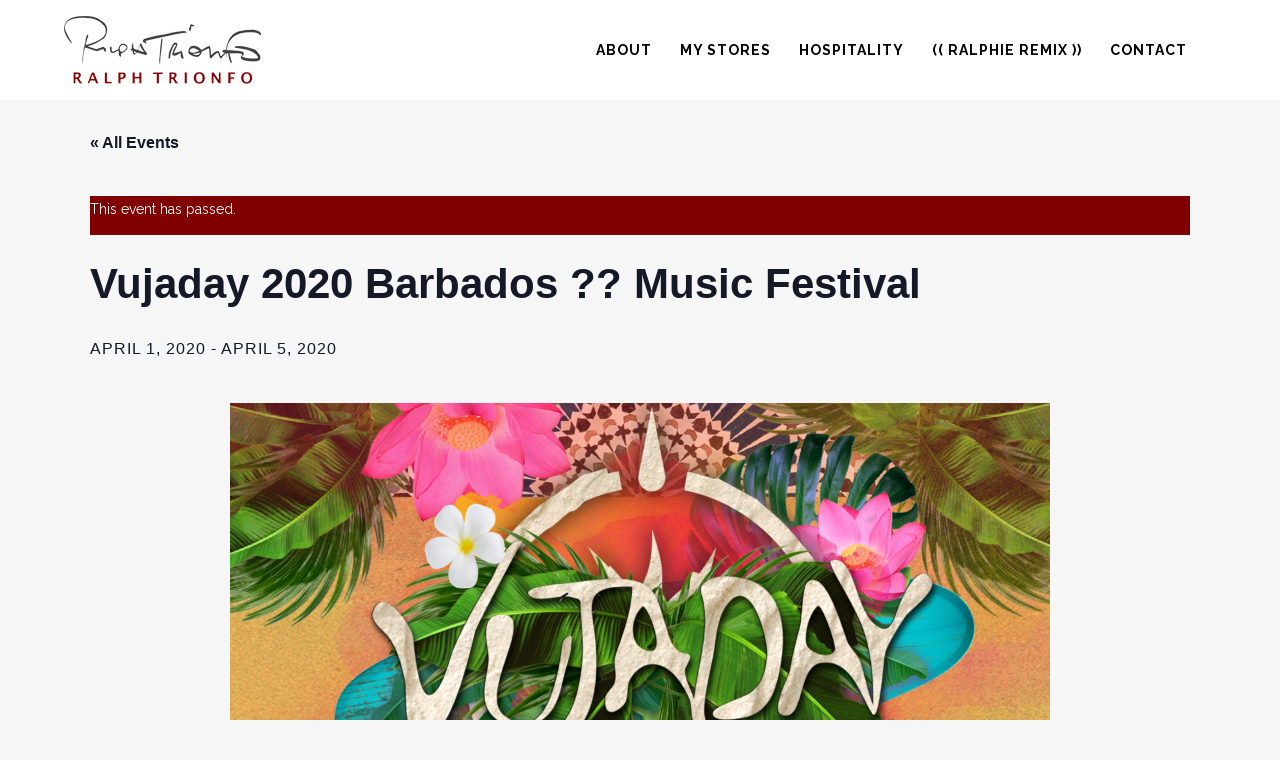

--- FILE ---
content_type: text/html; charset=UTF-8
request_url: https://ralphtrionfo.com/event/vujaday2020barbados/
body_size: 29562
content:
	<!DOCTYPE html>
<html lang="en-US">
<head>
	<meta charset="UTF-8" />
	
	<title>Vujaday2020 Barbados Music Festival | April 1-5 | Vacation</title>

		
	<meta name="viewport" content="width=device-width,initial-scale=1,user-scalable=yes">

	<link rel="profile" href="https://gmpg.org/xfn/11" />
	<link rel="pingback" href="https://ralphtrionfo.com/xmlrpc.php" />
	<link rel="shortcut icon" type="image/x-icon" href="https://ralphtrionfo.com/wp-content/uploads/2017/08/favicon.png">
	<link rel="apple-touch-icon" href="https://ralphtrionfo.com/wp-content/uploads/2017/08/favicon.png"/>
	<link rel='stylesheet' id='tribe-events-views-v2-bootstrap-datepicker-styles-css' href='https://ralphtrionfo.com/wp-content/plugins/the-events-calendar/vendor/bootstrap-datepicker/css/bootstrap-datepicker.standalone.min.css?ver=6.3.2' type='text/css' media='all' />
<link rel='stylesheet' id='tec-variables-skeleton-css' href='https://ralphtrionfo.com/wp-content/plugins/the-events-calendar/common/src/resources/css/variables-skeleton.min.css?ver=5.2.1' type='text/css' media='all' />
<link rel='stylesheet' id='tribe-common-skeleton-style-css' href='https://ralphtrionfo.com/wp-content/plugins/the-events-calendar/common/src/resources/css/common-skeleton.min.css?ver=5.2.1' type='text/css' media='all' />
<link rel='stylesheet' id='tribe-tooltipster-css-css' href='https://ralphtrionfo.com/wp-content/plugins/the-events-calendar/common/vendor/tooltipster/tooltipster.bundle.min.css?ver=5.2.1' type='text/css' media='all' />
<link rel='stylesheet' id='tribe-events-views-v2-skeleton-css' href='https://ralphtrionfo.com/wp-content/plugins/the-events-calendar/src/resources/css/views-skeleton.min.css?ver=6.3.2' type='text/css' media='all' />
<link rel='stylesheet' id='tec-variables-full-css' href='https://ralphtrionfo.com/wp-content/plugins/the-events-calendar/common/src/resources/css/variables-full.min.css?ver=5.2.1' type='text/css' media='all' />
<link rel='stylesheet' id='tribe-common-full-style-css' href='https://ralphtrionfo.com/wp-content/plugins/the-events-calendar/common/src/resources/css/common-full.min.css?ver=5.2.1' type='text/css' media='all' />
<link rel='stylesheet' id='tribe-events-views-v2-full-css' href='https://ralphtrionfo.com/wp-content/plugins/the-events-calendar/src/resources/css/views-full.min.css?ver=6.3.2' type='text/css' media='all' />
<link rel='stylesheet' id='tribe-events-views-v2-print-css' href='https://ralphtrionfo.com/wp-content/plugins/the-events-calendar/src/resources/css/views-print.min.css?ver=6.3.2' type='text/css' media='print' />
<link href='//fonts.googleapis.com/css?family=Raleway:100,200,300,400,500,600,700,800,900,300italic,400italic|Raleway:100,200,300,400,500,600,700,800,900,300italic,400italic|Arial:100,200,300,400,500,600,700,800,900,300italic,400italic&subset=latin,latin-ext' rel='stylesheet' type='text/css'>
<meta name='robots' content='index, follow, max-image-preview:large, max-snippet:-1, max-video-preview:-1' />

	<!-- This site is optimized with the Yoast SEO plugin v22.0 - https://yoast.com/wordpress/plugins/seo/ -->
	<meta name="description" content="Join us for 5 days of tropical bliss as we bring the music of the world to the Island of Barbados. This is not your usual music festival, this is Vujaday" />
	<link rel="canonical" href="https://ralphtrionfo.com/event/vujaday2020barbados/" />
	<meta property="og:locale" content="en_US" />
	<meta property="og:type" content="article" />
	<meta property="og:title" content="Vujaday2020 Barbados Music Festival | April 1-5 | Vacation" />
	<meta property="og:description" content="Join us for 5 days of tropical bliss as we bring the music of the world to the Island of Barbados. This is not your usual music festival, this is Vujaday" />
	<meta property="og:url" content="https://ralphtrionfo.com/event/vujaday2020barbados/" />
	<meta property="og:site_name" content="Ralph Trionfo" />
	<meta property="article:modified_time" content="2020-02-27T20:02:12+00:00" />
	<meta property="og:image" content="https://ralphtrionfo.com/wp-content/uploads/2020/01/vujadaylogo-e1580507595394.png" />
	<meta property="og:image:width" content="400" />
	<meta property="og:image:height" content="411" />
	<meta property="og:image:type" content="image/png" />
	<meta name="twitter:card" content="summary_large_image" />
	<meta name="twitter:site" content="@RalphTrionfo" />
	<meta name="twitter:label1" content="Est. reading time" />
	<meta name="twitter:data1" content="1 minute" />
	<script type="application/ld+json" class="yoast-schema-graph">{"@context":"https://schema.org","@graph":[{"@type":"WebPage","@id":"https://ralphtrionfo.com/event/vujaday2020barbados/","url":"https://ralphtrionfo.com/event/vujaday2020barbados/","name":"Vujaday2020 Barbados Music Festival | April 1-5 | Vacation","isPartOf":{"@id":"https://ralphtrionfo.com/#website"},"primaryImageOfPage":{"@id":"https://ralphtrionfo.com/event/vujaday2020barbados/#primaryimage"},"image":{"@id":"https://ralphtrionfo.com/event/vujaday2020barbados/#primaryimage"},"thumbnailUrl":"https://ralphtrionfo.com/wp-content/uploads/2020/01/vujadaylogo-e1580507595394.png","datePublished":"2020-01-31T23:29:37+00:00","dateModified":"2020-02-27T20:02:12+00:00","description":"Join us for 5 days of tropical bliss as we bring the music of the world to the Island of Barbados. This is not your usual music festival, this is Vujaday","breadcrumb":{"@id":"https://ralphtrionfo.com/event/vujaday2020barbados/#breadcrumb"},"inLanguage":"en-US","potentialAction":[{"@type":"ReadAction","target":["https://ralphtrionfo.com/event/vujaday2020barbados/"]}]},{"@type":"ImageObject","inLanguage":"en-US","@id":"https://ralphtrionfo.com/event/vujaday2020barbados/#primaryimage","url":"https://ralphtrionfo.com/wp-content/uploads/2020/01/vujadaylogo-e1580507595394.png","contentUrl":"https://ralphtrionfo.com/wp-content/uploads/2020/01/vujadaylogo-e1580507595394.png","width":400,"height":411,"caption":"LIKE NOTHING YOU’VE SEEN OR FELT BEFORE Join us on a remarkable journey where island relaxation and festival culture seamlessly intersect. Vujaday Music Festival is a thoughtfully curated selection of musical and cultural experiences that invites you to explore lush landscapes, dance on flawless palm-covered beaches and soak in translucent azure waters under a golden island sun. Ignite your sense of adventure, this is not a déjà vu; this is something you’ve never seen or felt before. This is Vujaday."},{"@type":"BreadcrumbList","@id":"https://ralphtrionfo.com/event/vujaday2020barbados/#breadcrumb","itemListElement":[{"@type":"ListItem","position":1,"name":"Home","item":"https://ralphtrionfo.com/"},{"@type":"ListItem","position":2,"name":"Events","item":"https://ralphtrionfo.com/events/"},{"@type":"ListItem","position":3,"name":"Vujaday 2020 Barbados ?? Music Festival"}]},{"@type":"WebSite","@id":"https://ralphtrionfo.com/#website","url":"https://ralphtrionfo.com/","name":"Ralph Trionfo","description":"Real Estate Bars &amp; Restuarants Helping Others","potentialAction":[{"@type":"SearchAction","target":{"@type":"EntryPoint","urlTemplate":"https://ralphtrionfo.com/?s={search_term_string}"},"query-input":"required name=search_term_string"}],"inLanguage":"en-US"},{"@type":"Event","name":"Vujaday 2020 Barbados ?? Music Festival","description":"LIKE NOTHING YOU’VE SEEN OR FELT BEFORE Join us on a remarkable journey where island relaxation and festival culture seamlessly intersect. Vujaday2020 Music Festival is a thoughtfully curated selection of musical and cultural experiences that invites you to explore lush landscapes, dance on flawless palm-covered...","image":{"@id":"https://ralphtrionfo.com/event/vujaday2020barbados/#primaryimage"},"url":"https://ralphtrionfo.com/event/vujaday2020barbados/","eventAttendanceMode":"https://schema.org/OfflineEventAttendanceMode","eventStatus":"https://schema.org/EventScheduled","startDate":"2020-04-01T00:00:00-04:00","endDate":"2020-04-05T23:59:59-04:00","location":{"@type":"Place","name":"Harbour Lights","description":"","url":"","address":{"@type":"PostalAddress","streetAddress":"Marine Villa","addressLocality":"Bay Street","addressRegion":"St. Micheal","addressCountry":"Barbados"},"telephone":"","sameAs":"https://vujadaymusicfestival.com/locations/"},"organizer":{"@type":"Person","name":"Vujaday","description":"","url":"https://www.eventbrite.com/e/vujaday-music-festival-2020-tickets-62438570445?discount=vujaralph","telephone":"","email":""},"@id":"https://ralphtrionfo.com/event/vujaday2020barbados/#event","mainEntityOfPage":{"@id":"https://ralphtrionfo.com/event/vujaday2020barbados/"}}]}</script>
	<!-- / Yoast SEO plugin. -->


<link rel="alternate" type="application/rss+xml" title="Ralph Trionfo &raquo; Feed" href="https://ralphtrionfo.com/feed/" />
<link rel="alternate" type="text/calendar" title="Ralph Trionfo &raquo; iCal Feed" href="https://ralphtrionfo.com/events/?ical=1" />
<script type="text/javascript">
window._wpemojiSettings = {"baseUrl":"https:\/\/s.w.org\/images\/core\/emoji\/14.0.0\/72x72\/","ext":".png","svgUrl":"https:\/\/s.w.org\/images\/core\/emoji\/14.0.0\/svg\/","svgExt":".svg","source":{"concatemoji":"https:\/\/ralphtrionfo.com\/wp-includes\/js\/wp-emoji-release.min.js?ver=bb55ab5843929d127be0b6e459a21661"}};
/*! This file is auto-generated */
!function(i,n){var o,s,e;function c(e){try{var t={supportTests:e,timestamp:(new Date).valueOf()};sessionStorage.setItem(o,JSON.stringify(t))}catch(e){}}function p(e,t,n){e.clearRect(0,0,e.canvas.width,e.canvas.height),e.fillText(t,0,0);var t=new Uint32Array(e.getImageData(0,0,e.canvas.width,e.canvas.height).data),r=(e.clearRect(0,0,e.canvas.width,e.canvas.height),e.fillText(n,0,0),new Uint32Array(e.getImageData(0,0,e.canvas.width,e.canvas.height).data));return t.every(function(e,t){return e===r[t]})}function u(e,t,n){switch(t){case"flag":return n(e,"\ud83c\udff3\ufe0f\u200d\u26a7\ufe0f","\ud83c\udff3\ufe0f\u200b\u26a7\ufe0f")?!1:!n(e,"\ud83c\uddfa\ud83c\uddf3","\ud83c\uddfa\u200b\ud83c\uddf3")&&!n(e,"\ud83c\udff4\udb40\udc67\udb40\udc62\udb40\udc65\udb40\udc6e\udb40\udc67\udb40\udc7f","\ud83c\udff4\u200b\udb40\udc67\u200b\udb40\udc62\u200b\udb40\udc65\u200b\udb40\udc6e\u200b\udb40\udc67\u200b\udb40\udc7f");case"emoji":return!n(e,"\ud83e\udef1\ud83c\udffb\u200d\ud83e\udef2\ud83c\udfff","\ud83e\udef1\ud83c\udffb\u200b\ud83e\udef2\ud83c\udfff")}return!1}function f(e,t,n){var r="undefined"!=typeof WorkerGlobalScope&&self instanceof WorkerGlobalScope?new OffscreenCanvas(300,150):i.createElement("canvas"),a=r.getContext("2d",{willReadFrequently:!0}),o=(a.textBaseline="top",a.font="600 32px Arial",{});return e.forEach(function(e){o[e]=t(a,e,n)}),o}function t(e){var t=i.createElement("script");t.src=e,t.defer=!0,i.head.appendChild(t)}"undefined"!=typeof Promise&&(o="wpEmojiSettingsSupports",s=["flag","emoji"],n.supports={everything:!0,everythingExceptFlag:!0},e=new Promise(function(e){i.addEventListener("DOMContentLoaded",e,{once:!0})}),new Promise(function(t){var n=function(){try{var e=JSON.parse(sessionStorage.getItem(o));if("object"==typeof e&&"number"==typeof e.timestamp&&(new Date).valueOf()<e.timestamp+604800&&"object"==typeof e.supportTests)return e.supportTests}catch(e){}return null}();if(!n){if("undefined"!=typeof Worker&&"undefined"!=typeof OffscreenCanvas&&"undefined"!=typeof URL&&URL.createObjectURL&&"undefined"!=typeof Blob)try{var e="postMessage("+f.toString()+"("+[JSON.stringify(s),u.toString(),p.toString()].join(",")+"));",r=new Blob([e],{type:"text/javascript"}),a=new Worker(URL.createObjectURL(r),{name:"wpTestEmojiSupports"});return void(a.onmessage=function(e){c(n=e.data),a.terminate(),t(n)})}catch(e){}c(n=f(s,u,p))}t(n)}).then(function(e){for(var t in e)n.supports[t]=e[t],n.supports.everything=n.supports.everything&&n.supports[t],"flag"!==t&&(n.supports.everythingExceptFlag=n.supports.everythingExceptFlag&&n.supports[t]);n.supports.everythingExceptFlag=n.supports.everythingExceptFlag&&!n.supports.flag,n.DOMReady=!1,n.readyCallback=function(){n.DOMReady=!0}}).then(function(){return e}).then(function(){var e;n.supports.everything||(n.readyCallback(),(e=n.source||{}).concatemoji?t(e.concatemoji):e.wpemoji&&e.twemoji&&(t(e.twemoji),t(e.wpemoji)))}))}((window,document),window._wpemojiSettings);
</script>
<style type="text/css">
img.wp-smiley,
img.emoji {
	display: inline !important;
	border: none !important;
	box-shadow: none !important;
	height: 1em !important;
	width: 1em !important;
	margin: 0 0.07em !important;
	vertical-align: -0.1em !important;
	background: none !important;
	padding: 0 !important;
}
</style>
	<link rel='stylesheet' id='sbi_styles-css' href='https://ralphtrionfo.com/wp-content/plugins/instagram-feed/css/sbi-styles.min.css?ver=6.7.1' type='text/css' media='all' />
<link rel='stylesheet' id='tribe-events-v2-single-skeleton-css' href='https://ralphtrionfo.com/wp-content/plugins/the-events-calendar/src/resources/css/tribe-events-single-skeleton.min.css?ver=6.3.2' type='text/css' media='all' />
<link rel='stylesheet' id='tribe-events-v2-single-skeleton-full-css' href='https://ralphtrionfo.com/wp-content/plugins/the-events-calendar/src/resources/css/tribe-events-single-full.min.css?ver=6.3.2' type='text/css' media='all' />
<link rel='stylesheet' id='wp-block-library-css' href='https://ralphtrionfo.com/wp-includes/css/dist/block-library/style.min.css?ver=bb55ab5843929d127be0b6e459a21661' type='text/css' media='all' />
<style id='safe-svg-svg-icon-style-inline-css' type='text/css'>
.safe-svg-cover{text-align:center}.safe-svg-cover .safe-svg-inside{display:inline-block;max-width:100%}.safe-svg-cover svg{height:100%;max-height:100%;max-width:100%;width:100%}

</style>
<link rel='stylesheet' id='wp-components-css' href='https://ralphtrionfo.com/wp-includes/css/dist/components/style.min.css?ver=bb55ab5843929d127be0b6e459a21661' type='text/css' media='all' />
<link rel='stylesheet' id='wp-block-editor-css' href='https://ralphtrionfo.com/wp-includes/css/dist/block-editor/style.min.css?ver=bb55ab5843929d127be0b6e459a21661' type='text/css' media='all' />
<link rel='stylesheet' id='wp-reusable-blocks-css' href='https://ralphtrionfo.com/wp-includes/css/dist/reusable-blocks/style.min.css?ver=bb55ab5843929d127be0b6e459a21661' type='text/css' media='all' />
<link rel='stylesheet' id='wp-editor-css' href='https://ralphtrionfo.com/wp-includes/css/dist/editor/style.min.css?ver=bb55ab5843929d127be0b6e459a21661' type='text/css' media='all' />
<link rel='stylesheet' id='blocks-twoj-slideshow-style-css-css' href='https://ralphtrionfo.com/wp-content/plugins/2j-slideshow/inc/addons/block/dist/blocks.style.build.css?ver=1.3.53' type='text/css' media='all' />
<style id='classic-theme-styles-inline-css' type='text/css'>
/*! This file is auto-generated */
.wp-block-button__link{color:#fff;background-color:#32373c;border-radius:9999px;box-shadow:none;text-decoration:none;padding:calc(.667em + 2px) calc(1.333em + 2px);font-size:1.125em}.wp-block-file__button{background:#32373c;color:#fff;text-decoration:none}
</style>
<style id='global-styles-inline-css' type='text/css'>
body{--wp--preset--color--black: #000000;--wp--preset--color--cyan-bluish-gray: #abb8c3;--wp--preset--color--white: #ffffff;--wp--preset--color--pale-pink: #f78da7;--wp--preset--color--vivid-red: #cf2e2e;--wp--preset--color--luminous-vivid-orange: #ff6900;--wp--preset--color--luminous-vivid-amber: #fcb900;--wp--preset--color--light-green-cyan: #7bdcb5;--wp--preset--color--vivid-green-cyan: #00d084;--wp--preset--color--pale-cyan-blue: #8ed1fc;--wp--preset--color--vivid-cyan-blue: #0693e3;--wp--preset--color--vivid-purple: #9b51e0;--wp--preset--gradient--vivid-cyan-blue-to-vivid-purple: linear-gradient(135deg,rgba(6,147,227,1) 0%,rgb(155,81,224) 100%);--wp--preset--gradient--light-green-cyan-to-vivid-green-cyan: linear-gradient(135deg,rgb(122,220,180) 0%,rgb(0,208,130) 100%);--wp--preset--gradient--luminous-vivid-amber-to-luminous-vivid-orange: linear-gradient(135deg,rgba(252,185,0,1) 0%,rgba(255,105,0,1) 100%);--wp--preset--gradient--luminous-vivid-orange-to-vivid-red: linear-gradient(135deg,rgba(255,105,0,1) 0%,rgb(207,46,46) 100%);--wp--preset--gradient--very-light-gray-to-cyan-bluish-gray: linear-gradient(135deg,rgb(238,238,238) 0%,rgb(169,184,195) 100%);--wp--preset--gradient--cool-to-warm-spectrum: linear-gradient(135deg,rgb(74,234,220) 0%,rgb(151,120,209) 20%,rgb(207,42,186) 40%,rgb(238,44,130) 60%,rgb(251,105,98) 80%,rgb(254,248,76) 100%);--wp--preset--gradient--blush-light-purple: linear-gradient(135deg,rgb(255,206,236) 0%,rgb(152,150,240) 100%);--wp--preset--gradient--blush-bordeaux: linear-gradient(135deg,rgb(254,205,165) 0%,rgb(254,45,45) 50%,rgb(107,0,62) 100%);--wp--preset--gradient--luminous-dusk: linear-gradient(135deg,rgb(255,203,112) 0%,rgb(199,81,192) 50%,rgb(65,88,208) 100%);--wp--preset--gradient--pale-ocean: linear-gradient(135deg,rgb(255,245,203) 0%,rgb(182,227,212) 50%,rgb(51,167,181) 100%);--wp--preset--gradient--electric-grass: linear-gradient(135deg,rgb(202,248,128) 0%,rgb(113,206,126) 100%);--wp--preset--gradient--midnight: linear-gradient(135deg,rgb(2,3,129) 0%,rgb(40,116,252) 100%);--wp--preset--font-size--small: 13px;--wp--preset--font-size--medium: 20px;--wp--preset--font-size--large: 36px;--wp--preset--font-size--x-large: 42px;--wp--preset--spacing--20: 0.44rem;--wp--preset--spacing--30: 0.67rem;--wp--preset--spacing--40: 1rem;--wp--preset--spacing--50: 1.5rem;--wp--preset--spacing--60: 2.25rem;--wp--preset--spacing--70: 3.38rem;--wp--preset--spacing--80: 5.06rem;--wp--preset--shadow--natural: 6px 6px 9px rgba(0, 0, 0, 0.2);--wp--preset--shadow--deep: 12px 12px 50px rgba(0, 0, 0, 0.4);--wp--preset--shadow--sharp: 6px 6px 0px rgba(0, 0, 0, 0.2);--wp--preset--shadow--outlined: 6px 6px 0px -3px rgba(255, 255, 255, 1), 6px 6px rgba(0, 0, 0, 1);--wp--preset--shadow--crisp: 6px 6px 0px rgba(0, 0, 0, 1);}:where(.is-layout-flex){gap: 0.5em;}:where(.is-layout-grid){gap: 0.5em;}body .is-layout-flow > .alignleft{float: left;margin-inline-start: 0;margin-inline-end: 2em;}body .is-layout-flow > .alignright{float: right;margin-inline-start: 2em;margin-inline-end: 0;}body .is-layout-flow > .aligncenter{margin-left: auto !important;margin-right: auto !important;}body .is-layout-constrained > .alignleft{float: left;margin-inline-start: 0;margin-inline-end: 2em;}body .is-layout-constrained > .alignright{float: right;margin-inline-start: 2em;margin-inline-end: 0;}body .is-layout-constrained > .aligncenter{margin-left: auto !important;margin-right: auto !important;}body .is-layout-constrained > :where(:not(.alignleft):not(.alignright):not(.alignfull)){max-width: var(--wp--style--global--content-size);margin-left: auto !important;margin-right: auto !important;}body .is-layout-constrained > .alignwide{max-width: var(--wp--style--global--wide-size);}body .is-layout-flex{display: flex;}body .is-layout-flex{flex-wrap: wrap;align-items: center;}body .is-layout-flex > *{margin: 0;}body .is-layout-grid{display: grid;}body .is-layout-grid > *{margin: 0;}:where(.wp-block-columns.is-layout-flex){gap: 2em;}:where(.wp-block-columns.is-layout-grid){gap: 2em;}:where(.wp-block-post-template.is-layout-flex){gap: 1.25em;}:where(.wp-block-post-template.is-layout-grid){gap: 1.25em;}.has-black-color{color: var(--wp--preset--color--black) !important;}.has-cyan-bluish-gray-color{color: var(--wp--preset--color--cyan-bluish-gray) !important;}.has-white-color{color: var(--wp--preset--color--white) !important;}.has-pale-pink-color{color: var(--wp--preset--color--pale-pink) !important;}.has-vivid-red-color{color: var(--wp--preset--color--vivid-red) !important;}.has-luminous-vivid-orange-color{color: var(--wp--preset--color--luminous-vivid-orange) !important;}.has-luminous-vivid-amber-color{color: var(--wp--preset--color--luminous-vivid-amber) !important;}.has-light-green-cyan-color{color: var(--wp--preset--color--light-green-cyan) !important;}.has-vivid-green-cyan-color{color: var(--wp--preset--color--vivid-green-cyan) !important;}.has-pale-cyan-blue-color{color: var(--wp--preset--color--pale-cyan-blue) !important;}.has-vivid-cyan-blue-color{color: var(--wp--preset--color--vivid-cyan-blue) !important;}.has-vivid-purple-color{color: var(--wp--preset--color--vivid-purple) !important;}.has-black-background-color{background-color: var(--wp--preset--color--black) !important;}.has-cyan-bluish-gray-background-color{background-color: var(--wp--preset--color--cyan-bluish-gray) !important;}.has-white-background-color{background-color: var(--wp--preset--color--white) !important;}.has-pale-pink-background-color{background-color: var(--wp--preset--color--pale-pink) !important;}.has-vivid-red-background-color{background-color: var(--wp--preset--color--vivid-red) !important;}.has-luminous-vivid-orange-background-color{background-color: var(--wp--preset--color--luminous-vivid-orange) !important;}.has-luminous-vivid-amber-background-color{background-color: var(--wp--preset--color--luminous-vivid-amber) !important;}.has-light-green-cyan-background-color{background-color: var(--wp--preset--color--light-green-cyan) !important;}.has-vivid-green-cyan-background-color{background-color: var(--wp--preset--color--vivid-green-cyan) !important;}.has-pale-cyan-blue-background-color{background-color: var(--wp--preset--color--pale-cyan-blue) !important;}.has-vivid-cyan-blue-background-color{background-color: var(--wp--preset--color--vivid-cyan-blue) !important;}.has-vivid-purple-background-color{background-color: var(--wp--preset--color--vivid-purple) !important;}.has-black-border-color{border-color: var(--wp--preset--color--black) !important;}.has-cyan-bluish-gray-border-color{border-color: var(--wp--preset--color--cyan-bluish-gray) !important;}.has-white-border-color{border-color: var(--wp--preset--color--white) !important;}.has-pale-pink-border-color{border-color: var(--wp--preset--color--pale-pink) !important;}.has-vivid-red-border-color{border-color: var(--wp--preset--color--vivid-red) !important;}.has-luminous-vivid-orange-border-color{border-color: var(--wp--preset--color--luminous-vivid-orange) !important;}.has-luminous-vivid-amber-border-color{border-color: var(--wp--preset--color--luminous-vivid-amber) !important;}.has-light-green-cyan-border-color{border-color: var(--wp--preset--color--light-green-cyan) !important;}.has-vivid-green-cyan-border-color{border-color: var(--wp--preset--color--vivid-green-cyan) !important;}.has-pale-cyan-blue-border-color{border-color: var(--wp--preset--color--pale-cyan-blue) !important;}.has-vivid-cyan-blue-border-color{border-color: var(--wp--preset--color--vivid-cyan-blue) !important;}.has-vivid-purple-border-color{border-color: var(--wp--preset--color--vivid-purple) !important;}.has-vivid-cyan-blue-to-vivid-purple-gradient-background{background: var(--wp--preset--gradient--vivid-cyan-blue-to-vivid-purple) !important;}.has-light-green-cyan-to-vivid-green-cyan-gradient-background{background: var(--wp--preset--gradient--light-green-cyan-to-vivid-green-cyan) !important;}.has-luminous-vivid-amber-to-luminous-vivid-orange-gradient-background{background: var(--wp--preset--gradient--luminous-vivid-amber-to-luminous-vivid-orange) !important;}.has-luminous-vivid-orange-to-vivid-red-gradient-background{background: var(--wp--preset--gradient--luminous-vivid-orange-to-vivid-red) !important;}.has-very-light-gray-to-cyan-bluish-gray-gradient-background{background: var(--wp--preset--gradient--very-light-gray-to-cyan-bluish-gray) !important;}.has-cool-to-warm-spectrum-gradient-background{background: var(--wp--preset--gradient--cool-to-warm-spectrum) !important;}.has-blush-light-purple-gradient-background{background: var(--wp--preset--gradient--blush-light-purple) !important;}.has-blush-bordeaux-gradient-background{background: var(--wp--preset--gradient--blush-bordeaux) !important;}.has-luminous-dusk-gradient-background{background: var(--wp--preset--gradient--luminous-dusk) !important;}.has-pale-ocean-gradient-background{background: var(--wp--preset--gradient--pale-ocean) !important;}.has-electric-grass-gradient-background{background: var(--wp--preset--gradient--electric-grass) !important;}.has-midnight-gradient-background{background: var(--wp--preset--gradient--midnight) !important;}.has-small-font-size{font-size: var(--wp--preset--font-size--small) !important;}.has-medium-font-size{font-size: var(--wp--preset--font-size--medium) !important;}.has-large-font-size{font-size: var(--wp--preset--font-size--large) !important;}.has-x-large-font-size{font-size: var(--wp--preset--font-size--x-large) !important;}
.wp-block-navigation a:where(:not(.wp-element-button)){color: inherit;}
:where(.wp-block-post-template.is-layout-flex){gap: 1.25em;}:where(.wp-block-post-template.is-layout-grid){gap: 1.25em;}
:where(.wp-block-columns.is-layout-flex){gap: 2em;}:where(.wp-block-columns.is-layout-grid){gap: 2em;}
.wp-block-pullquote{font-size: 1.5em;line-height: 1.6;}
</style>
<link rel='stylesheet' id='contact-form-7-css' href='https://ralphtrionfo.com/wp-content/plugins/contact-form-7/includes/css/styles.css?ver=5.9.8' type='text/css' media='all' />
<link rel='stylesheet' id='social_comments_rtl-css' href='https://ralphtrionfo.com/wp-content/plugins/social-comments/assets/css/social_comments.css?ver=bb55ab5843929d127be0b6e459a21661' type='text/css' media='all' />
<link rel='stylesheet' id='default_style-css' href='https://ralphtrionfo.com/wp-content/themes/bridge/style.css?ver=bb55ab5843929d127be0b6e459a21661' type='text/css' media='all' />
<link rel='stylesheet' id='qode-font-awesome-css' href='https://ralphtrionfo.com/wp-content/themes/bridge/css/font-awesome/css/font-awesome.min.css?ver=bb55ab5843929d127be0b6e459a21661' type='text/css' media='all' />
<link rel='stylesheet' id='qode-elegant-icons-css' href='https://ralphtrionfo.com/wp-content/themes/bridge/css/elegant-icons/style.min.css?ver=bb55ab5843929d127be0b6e459a21661' type='text/css' media='all' />
<link rel='stylesheet' id='stylesheet-css' href='https://ralphtrionfo.com/wp-content/themes/bridge/css/stylesheet.min.css?ver=bb55ab5843929d127be0b6e459a21661' type='text/css' media='all' />
<link rel='stylesheet' id='mac_stylesheet-css' href='https://ralphtrionfo.com/wp-content/themes/bridge/css/mac_stylesheet.css?ver=bb55ab5843929d127be0b6e459a21661' type='text/css' media='all' />
<link rel='stylesheet' id='webkit-css' href='https://ralphtrionfo.com/wp-content/themes/bridge/css/webkit_stylesheet.css?ver=bb55ab5843929d127be0b6e459a21661' type='text/css' media='all' />
<link rel='stylesheet' id='style_dynamic-css' href='https://ralphtrionfo.com/wp-content/themes/bridge/css/style_dynamic.css?ver=1716659702' type='text/css' media='all' />
<link rel='stylesheet' id='responsive-css' href='https://ralphtrionfo.com/wp-content/themes/bridge/css/responsive.min.css?ver=bb55ab5843929d127be0b6e459a21661' type='text/css' media='all' />
<link rel='stylesheet' id='style_dynamic_responsive-css' href='https://ralphtrionfo.com/wp-content/themes/bridge/css/style_dynamic_responsive.css?ver=1716659702' type='text/css' media='all' />
<link rel='stylesheet' id='js_composer_front-css' href='https://ralphtrionfo.com/wp-content/plugins/js_composer/assets/css/js_composer.min.css?ver=6.10.0' type='text/css' media='all' />
<link rel='stylesheet' id='custom_css-css' href='https://ralphtrionfo.com/wp-content/themes/bridge/css/custom_css.css?ver=1716659702' type='text/css' media='all' />
<link rel='stylesheet' id='__EPYT__style-css' href='https://ralphtrionfo.com/wp-content/plugins/youtube-embed-plus/styles/ytprefs.min.css?ver=14.2.1.3' type='text/css' media='all' />
<style id='__EPYT__style-inline-css' type='text/css'>

                .epyt-gallery-thumb {
                        width: 33.333%;
                }
                
</style>
<link rel='stylesheet' id='shiftnav-css' href='https://ralphtrionfo.com/wp-content/plugins/shiftnav-responsive-mobile-menu/assets/css/shiftnav.min.css?ver=1.8' type='text/css' media='all' />
<link rel='stylesheet' id='shiftnav-font-awesome-css' href='https://ralphtrionfo.com/wp-content/plugins/shiftnav-responsive-mobile-menu/assets/css/fontawesome/css/font-awesome.min.css?ver=1.8' type='text/css' media='all' />
<link rel='stylesheet' id='shiftnav-light-css' href='https://ralphtrionfo.com/wp-content/plugins/shiftnav-responsive-mobile-menu/assets/css/skins/light.css?ver=1.8' type='text/css' media='all' />
<script type='text/javascript' src='https://ralphtrionfo.com/wp-includes/js/jquery/jquery.min.js?ver=3.7.0' id='jquery-core-js'></script>
<script type='text/javascript' src='https://ralphtrionfo.com/wp-includes/js/jquery/jquery-migrate.min.js?ver=3.4.1' id='jquery-migrate-js'></script>
<script type='text/javascript' src='https://ralphtrionfo.com/wp-content/plugins/the-events-calendar/common/src/resources/js/tribe-common.min.js?ver=5.2.1' id='tribe-common-js'></script>
<script type='text/javascript' src='https://ralphtrionfo.com/wp-content/plugins/the-events-calendar/src/resources/js/views/breakpoints.min.js?ver=6.3.2' id='tribe-events-views-v2-breakpoints-js'></script>
<script type='text/javascript' src='https://ralphtrionfo.com/wp-content/plugins/revslider/public/assets/js/rbtools.min.js?ver=6.6.15' async id='tp-tools-js'></script>
<script type='text/javascript' src='https://ralphtrionfo.com/wp-content/plugins/revslider/public/assets/js/rs6.min.js?ver=6.6.15' async id='revmin-js'></script>
<script type='text/javascript' id='__ytprefs__-js-extra'>
/* <![CDATA[ */
var _EPYT_ = {"ajaxurl":"https:\/\/ralphtrionfo.com\/wp-admin\/admin-ajax.php","security":"1cb8644187","gallery_scrolloffset":"20","eppathtoscripts":"https:\/\/ralphtrionfo.com\/wp-content\/plugins\/youtube-embed-plus\/scripts\/","eppath":"https:\/\/ralphtrionfo.com\/wp-content\/plugins\/youtube-embed-plus\/","epresponsiveselector":"[\"iframe.__youtube_prefs__\",\"iframe[src*='youtube.com']\",\"iframe[src*='youtube-nocookie.com']\",\"iframe[data-ep-src*='youtube.com']\",\"iframe[data-ep-src*='youtube-nocookie.com']\",\"iframe[data-ep-gallerysrc*='youtube.com']\"]","epdovol":"1","version":"14.2.1.3","evselector":"iframe.__youtube_prefs__[src], iframe[src*=\"youtube.com\/embed\/\"], iframe[src*=\"youtube-nocookie.com\/embed\/\"]","ajax_compat":"","maxres_facade":"eager","ytapi_load":"light","pause_others":"","stopMobileBuffer":"1","facade_mode":"1","not_live_on_channel":"","vi_active":"","vi_js_posttypes":[]};
/* ]]> */
</script>
<script type='text/javascript' src='https://ralphtrionfo.com/wp-content/plugins/youtube-embed-plus/scripts/ytprefs.min.js?ver=14.2.1.3' id='__ytprefs__-js'></script>
<link rel="https://api.w.org/" href="https://ralphtrionfo.com/wp-json/" /><link rel="alternate" type="application/json" href="https://ralphtrionfo.com/wp-json/wp/v2/tribe_events/18138" /><link rel="EditURI" type="application/rsd+xml" title="RSD" href="https://ralphtrionfo.com/xmlrpc.php?rsd" />

<link rel='shortlink' href='https://ralphtrionfo.com/?p=18138' />
<link rel="alternate" type="application/json+oembed" href="https://ralphtrionfo.com/wp-json/oembed/1.0/embed?url=https%3A%2F%2Fralphtrionfo.com%2Fevent%2Fvujaday2020barbados%2F" />
<link rel="alternate" type="text/xml+oembed" href="https://ralphtrionfo.com/wp-json/oembed/1.0/embed?url=https%3A%2F%2Fralphtrionfo.com%2Fevent%2Fvujaday2020barbados%2F&#038;format=xml" />

		<!-- ShiftNav CSS
	================================================================ -->
		<style type="text/css" id="shiftnav-dynamic-css">
			
/* Status: Loaded from Transient */
		</style>
		<!-- end ShiftNav CSS -->

	<meta name="tec-api-version" content="v1"><meta name="tec-api-origin" content="https://ralphtrionfo.com"><link rel="alternate" href="https://ralphtrionfo.com/wp-json/tribe/events/v1/events/18138" /><link rel="apple-touch-icon" sizes="180x180" href="/wp-content/uploads/fbrfg/apple-touch-icon.png?v=69482q3zjL">
<link rel="icon" type="image/png" sizes="32x32" href="/wp-content/uploads/fbrfg/favicon-32x32.png?v=69482q3zjL">
<link rel="icon" type="image/png" sizes="16x16" href="/wp-content/uploads/fbrfg/favicon-16x16.png?v=69482q3zjL">
<link rel="manifest" href="/wp-content/uploads/fbrfg/manifest.json?v=69482q3zjL">
<link rel="mask-icon" href="/wp-content/uploads/fbrfg/safari-pinned-tab.svg?v=69482q3zjL" color="#800000">
<link rel="shortcut icon" href="/wp-content/uploads/fbrfg/favicon.ico?v=69482q3zjL">
<meta name="apple-mobile-web-app-title" content="Ralph Trionfo">
<meta name="application-name" content="Ralph Trionfo">
<meta name="msapplication-config" content="/wp-content/uploads/fbrfg/browserconfig.xml?v=69482q3zjL">
<meta name="theme-color" content="#800000"><meta name="generator" content="Powered by WPBakery Page Builder - drag and drop page builder for WordPress."/>
<meta name="generator" content="Powered by Slider Revolution 6.6.15 - responsive, Mobile-Friendly Slider Plugin for WordPress with comfortable drag and drop interface." />
<script>function setREVStartSize(e){
			//window.requestAnimationFrame(function() {
				window.RSIW = window.RSIW===undefined ? window.innerWidth : window.RSIW;
				window.RSIH = window.RSIH===undefined ? window.innerHeight : window.RSIH;
				try {
					var pw = document.getElementById(e.c).parentNode.offsetWidth,
						newh;
					pw = pw===0 || isNaN(pw) || (e.l=="fullwidth" || e.layout=="fullwidth") ? window.RSIW : pw;
					e.tabw = e.tabw===undefined ? 0 : parseInt(e.tabw);
					e.thumbw = e.thumbw===undefined ? 0 : parseInt(e.thumbw);
					e.tabh = e.tabh===undefined ? 0 : parseInt(e.tabh);
					e.thumbh = e.thumbh===undefined ? 0 : parseInt(e.thumbh);
					e.tabhide = e.tabhide===undefined ? 0 : parseInt(e.tabhide);
					e.thumbhide = e.thumbhide===undefined ? 0 : parseInt(e.thumbhide);
					e.mh = e.mh===undefined || e.mh=="" || e.mh==="auto" ? 0 : parseInt(e.mh,0);
					if(e.layout==="fullscreen" || e.l==="fullscreen")
						newh = Math.max(e.mh,window.RSIH);
					else{
						e.gw = Array.isArray(e.gw) ? e.gw : [e.gw];
						for (var i in e.rl) if (e.gw[i]===undefined || e.gw[i]===0) e.gw[i] = e.gw[i-1];
						e.gh = e.el===undefined || e.el==="" || (Array.isArray(e.el) && e.el.length==0)? e.gh : e.el;
						e.gh = Array.isArray(e.gh) ? e.gh : [e.gh];
						for (var i in e.rl) if (e.gh[i]===undefined || e.gh[i]===0) e.gh[i] = e.gh[i-1];
											
						var nl = new Array(e.rl.length),
							ix = 0,
							sl;
						e.tabw = e.tabhide>=pw ? 0 : e.tabw;
						e.thumbw = e.thumbhide>=pw ? 0 : e.thumbw;
						e.tabh = e.tabhide>=pw ? 0 : e.tabh;
						e.thumbh = e.thumbhide>=pw ? 0 : e.thumbh;
						for (var i in e.rl) nl[i] = e.rl[i]<window.RSIW ? 0 : e.rl[i];
						sl = nl[0];
						for (var i in nl) if (sl>nl[i] && nl[i]>0) { sl = nl[i]; ix=i;}
						var m = pw>(e.gw[ix]+e.tabw+e.thumbw) ? 1 : (pw-(e.tabw+e.thumbw)) / (e.gw[ix]);
						newh =  (e.gh[ix] * m) + (e.tabh + e.thumbh);
					}
					var el = document.getElementById(e.c);
					if (el!==null && el) el.style.height = newh+"px";
					el = document.getElementById(e.c+"_wrapper");
					if (el!==null && el) {
						el.style.height = newh+"px";
						el.style.display = "block";
					}
				} catch(e){
					console.log("Failure at Presize of Slider:" + e)
				}
			//});
		  };</script>
<style id="sccss">.single-post .blog_single p {
	text-align: justify;
  text-justify: inter-word;
}
.single-post .blog_single p {
    color: #000000;
    font-size: 1.15em;
}
single-post aside .widget a {
    color: #000000;

}
.shiftnav-nav .sub-menu {
	display:block!important;
}
.shiftnav-nav li.menu-item-has-children {
    pointer-events: none;
}

.shiftnav-nav li.menu-item-has-children ul li a {
    pointer-events: initial;
}

.sbi_follow_btn a {
	background-color:#800000!important;
}
.sbi_follow_btn a span {
	color:#ffffff;
}
.sb_instagram_header {
	display:none;
}

.header_bottom .container_inner {
   width: 100%;
	 max-width:1280px;
}


/* Enter Your Custom CSS Here */
nav.mobile_menu ul li > ul {
	display: block !important;
}
.wpcf7 form.sent .wpcf7-response-output {
    color: #46b450;
}
#attachment_18538 {
	max-width:100%!important;
	padding-bottom:20px;
}
#tribe-bar-form #tribe-bar-views+.tribe-bar-filters {
  z-index:999;
}
FOO.wpb_text_column.wpb_content_element  p {
  padding-bottom:1.2em!important;
}
div.shiftnav ul.shiftnav-menu ul.sub-menu {display:none;}


.gallery_holder ul li:hover .gallery_hover {
    opacity: .5!important;
    filter: alpha(opacity=50)!important;
}
body div .side_menu_button>a.search_button {
    font-size: 17px!important;
    top:1px;
}
.shiftnav .shiftnav-inner ul.shiftnav-menu li.menu-item>.shiftnav-target {
  padding-top: 12px!important;
  padding-bottom: 12px!important;
}
.single-post .title_size_small {
 
  padding-bottom:10px!important;
}
.text_holder .qbutton.white:hover {
    background-color: #800000!important;
    border-color: #800000!important;
}
.projects_holder article span.text_holder {
    background-color: #fff;
    background-color: rgba(255,255,255,0.78);
}
.qbutton:hover {
  background-color:#800000!important;
  color:#fff!important;
}
.qbutton {
    border: 2px solid #800000!important;
    color:#800000!important;
}
#tribe-bar-form #tribe-bar-views {
    z-index: 999;
}
.title_outer.with_image, .title_outer .image.responsive {
  max-height:28vw!important;
  overflow:hidden!important;
}
.hsptltysctns{
  width:33%;
  float:left;
  border:1px solid #fff;
  height:200px;
  padding:10px;
      
}
::selection {
    background: #74033E !important;
}
.qbutton.white:hover {
    background-color: #74033E !important;
    border-color: #74033E !important;
}
.content_inner .wp-caption-text {
  font-weight:700;
  line-height: 1.0em;
  font-size: 0.9em;
  text-align:center;
}
.qbutton.green {
    border-color: #74033E !important;
    background-color: #74033E !important;
}
.qbutton.green:hover {
    border-color: #74033E !important;
    background-color: #fff !important;
  	color:#000 !important;
}
.flex-direction-nav li a:hover {
	border-color: #74033E !important;
    background-color: #74033E !important;
}


.default_template_holder .blog_holder article .post_image img {
  display:none!important;
}
.default_template_holder .two_columns_75_25 .blog_holder article .post_image img {
  display:block!important;
}
@media screen and (min-width: 780px) {
  
  .full_width {
    z-index: 100;
    padding: 24px 36px 0;
}
}
.full_width {
    z-index: 100;
    padding: 3vw 5vw 0;
}

@media screen and (max-width: 780px) {
	.footer_logo {
		margin-left:-15px;
	}
  
  .q_slide_title {
    margin-bottom:0;
  }
.q_slide_text { display:none;
  }
}

@media screen and (max-width: 650px) {
  .home .q_slider {
    margin-bottom: 40px;
  }
  .home .grid_section.vc_row.vc_custom_1506178937972 {
    padding: 0 0 40px !important;
  }
}

.light:not(.sticky):not(.scrolled) nav.main_menu>ul>li>a, .light:not(.sticky):not(.scrolled) nav.main_menu>ul>li>a:hover, .light:not(.sticky):not(.scrolled) nav.main_menu>ul>li.active>a, .light:not(.sticky):not(.scrolled) nav.main_menu>ul>li:before, .light:not(.sticky):not(.scrolled) nav.main_menu>ul>li>a, .light.header_style_on_scroll nav.main_menu>ul>li>a:hover, .light.header_style_on_scroll nav.main_menu>ul>li.active>a, .light.header_style_on_scroll nav.main_menu>ul>li:before {
    color: #fff!important;
}

#rev_slider_1_1_wrapper h1 {
    font-size: 52px !important;
}
footer .column1 {
position: relative;
top: -18px;
}

.pp_pic_holder div.ppt {display:none!important;}

nav.main_menu>ul>li>a {
    position: relative;
    padding: 0 14px;
}

.filter_holder ul li.active span, nav.mobile_menu ul li a:hover, nav.mobile_menu ul li.active>a, .filter_holder ul li:hover span {
 
    color: #800000!important;
}

.drop_down .second .inner ul li a, .drop_down .second .inner ul li h5 {
color:#404040!important;
}
.drop_down .second .inner ul li a:hover, .drop_down .second .inner ul li h5:hover {
color:#74033E !important;
}

.tribe_events .title_subtitle_holder {
display: none;
}
.title h1 {
    color: #f6f6f6;
    padding: 0;
    text-transform: uppercase;
    letter-spacing: 1px;
    font-weight: 600;
}
body.post-type-archive-tribe_events .page .post-wrap h1 {
    display: none !important;
}

.post-type-archive-tribe_events #pagetitle {
    display: none;
}

@media screen and (max-width: 1000px) {
body div .side_menu_button>a.search_button {
    font-size: 19px!important;
}
.fb_iframe_widget iframe  {
    height: inherit!important;
}

.side_menu_button, .shopping_cart_inner {
    height: 82px!important;
}
}

@media (min-width: 1000px)  and (max-width: 1150px) {
nav.main_menu>ul>li>a {
    position: relative;
    padding: 0 12px;
}
.header_bottom {
    padding: 0 10px;
}
}

@media (min-width: 1000px)  and (max-width: 1050px) {
nav.main_menu>ul>li>a {
    position: relative;
    padding: 0 9px;
}
}



aside .widget a:hover, a:hover, p a:hover, aside .widget.posts_holder li:hover {
    color: #800000!important;
}

input.wpcf7-form-control.wpcf7-submit:not([disabled]):hover {
    background-color: #800000!important;
    border-color: #800000!important;
}
div.wpcf7-response-output.wpcf7-mail-sent-ok {
 background-color: #800000!important;
}

aside .widget.posts_holder li {
    padding: 4px 0 4px 0!important;
    line-height: 1.7em;
}

header .container nav.mobile_menu ul#menu-ralph-bare-menu-1  li a, 
header .container nav.mobile_menu ul#menu-ralph-bare-menu-1  li h3, 
header .container nav.mobile_menu ul#menu-ralph-bare-menu-1  li a span, 
header .container nav.mobile_menu ul#menu-ralph-bare-menu-1 *,
header .container nav.mobile_menu ul#menu-ralph-bare-menu-1  li.current-menu-item .sub_menu li a,
header .container nav.mobile_menu ul#menu-ralph-bare-menu-1  li.current-menu-item .sub_menu li a span  {
color: #333333!important;
display:block!important;
}

header .container nav.mobile_menu ul#menu-ralph-bare-menu-1  li.current-menu-item a,
header .container nav.mobile_menu ul#menu-ralph-bare-menu-1  li.current-menu-item a span {
color: #800000!important;
}
nav.mobile_menu ul li a:hover, nav.mobile_menu ul li:hover, nav.mobile_menu ul li a:hover span,
nav.mobile_menu ul li a.current, nav.mobile_menu ul li a.current span{
color: #800000!important;
}
 nav.mobile_menu ul li a span::selection{
background-color:#fff!important;
}

a.button-facebook:hover , a.button-twitter:hover, a.button-googleplus:hover {
color:#fff!important
}

nav.mobile_menu *::selection {
color:#333;
}
::selection {
    background: none!important;
    color: #666!important;
}

.tribe-events-notices { 
color:#fff;
background-color:#800000;
border-color:#800000;
}
#tribe-events .tribe-events-button, #tribe-events .tribe-events-button:hover, #tribe_events_filters_wrapper input[type=submit], .tribe-events-button, .tribe-events-button.tribe-active:hover, .tribe-events-button.tribe-inactive, .tribe-events-button:hover, .tribe-events-calendar td.tribe-events-present div[id*=tribe-events-daynum-], .tribe-events-calendar td.tribe-events-present div[id*=tribe-events-daynum-]>a {
    background-color: #800000;
}

#tribe-events .tribe-events-button:hover, .tribe-events-button.tribe-active:hover, .tribe-events-button.tribe-inactive, .tribe-events-button:hover {
    color: #fff!important;
}

.post_info .dots, .post_info .post_comments, .post_info .blog_share {
display:none!important;
}

.masonry .post_info {visibility: hidden;}
.masonry .post_info .time {visibility: visible!important;}

.mobile_menu_button span {
    width: 20px;
    height: 20px;
    font-size: 20px;
}

@media screen and (max-width: 768px) {
  
.content_inner .alignright, .content_inner .alignleft, .content_inner .portfolio_single .portfolio_images img {
    clear: both!important;
    float: none!important;
    display:block!important;
    position:relative!important;
    margin: 20px auto!important;
    
}
  
  .content-inner .vc_col-sm-6:nth-child(2) {
    margin-top:20px;
  }
  
  body.home .q_elements_item_content {
    padding-left:5%!important;
    padding-right:5%!important;
  }
}
@media screen and (max-width: 1000px) {

.header_inner_left .q_logo a {
height:55px!important;
}

.header_inner .logo_wrapper, .header_inner .mobile_menu_button {
height:80px!important;
}

header .header_inner_right {
    max-height: 80px;
    overflow: hidden;
}
header .container nav.mobile_menu ul#menu-ralph-bare-menu-1 .mobile_arrow i  {
    display: none!important;
}

nav.mobile_menu ul li, nav.mobile_menu ul li > ul, nav.mobile_menu ul li > ul li {
	display: block !important;
}

}

nav.mobile_menu {
    z-index: 9999999!important;
}

.title_size_small .title_subtitle_holder h1 {
color:#303030!important;
}

.blog_holder article.format-link .post_text:hover .post_text_inner, .blog_holder article.format-quote .post_text:hover .post_text_inner {
    background-color: #800000!important;
}
.format-link .post_text:hover .post_text_inner a{
color:#fff!important;
}
.blog_holder article.format-link .post_text:hover .post_text_inner, .blog_holder article.format-quote .post_text:hover .post_text_inner {
    border-color: #800000!important;
}

.tribe-events-single .tribe-events-event-image {
display:none;
}

.shiftnav-toggle-button {
    padding: 25px 15px!important;
    background:none!important;
}
.mobile_menu {
  display:none!important;
}

.shiftnav.shiftnav-skin-light ul.shiftnav-menu li.menu-item.current-menu-item > .shiftnav-target, .shiftnav.shiftnav-skin-light ul.shiftnav-menu > li.shiftnav-sub-accordion.current-menu-ancestor > .shiftnav-target, .shiftnav.shiftnav-skin-light ul.shiftnav-menu > li.shiftnav-sub-shift.current-menu-ancestor > .shiftnav-target, .shiftnav.shiftnav-skin-light ul.shiftnav-menu li.menu-item ul.sub-menu .current-menu-item .shiftnav-target,.shiftnav.shiftnav-skin-light ul.shiftnav-menu ul.sub-menu li.menu-item > .shiftnav-target  {
    color: #666666!important;
    background: #fff!important;
}

.shiftnav:after {
    -webkit-box-shadow: 0 0 4px rgba(0,0,0,.4)!important;
    -moz-box-shadow: 0 0 4px rgba(0,0,0,.4)!important;
    -ms-box-shadow: 0 0 4px rgba(0,0,0,.4)!important;
    -o-box-shadow: 0 0 4px rgba(0,0,0,.4)!important;
    box-shadow: 0 0 4px rgba(0,0,0,.4)!important;
}

.mobile_menu_button i.qode_icon_font_awesome.fa.fa-bars {
    color: #555!important;
    padding-top: 6px!important;
}

.shiftnav.shiftnav-skin-light ul.shiftnav-menu li.menu-item.current-menu-item > .shiftnav-target, .shiftnav.shiftnav-skin-light ul.shiftnav-menu > li.shiftnav-sub-shift.current-menu-ancestor > .shiftnav-target, .shiftnav.shiftnav-skin-light ul.shiftnav-menu li.menu-item ul.sub-menu .current-menu-item .shiftnav-target {
  color: #800000!important;
}

li a.shiftnav-target {
  background: #fff!important;
  border-bottom:1px solid #efefef!important;
}

@media screen and (min-width: 1000px) {
  .single-post .title_size_small {
  max-height: 180px!important;
  }
  .header_inner .mobile_menu_button {
    display:none!important;
  
}
}

.portfolio_page-template-default .content_inner  img {
  max-height:330px;
  width:auto;
}</style><noscript><style> .wpb_animate_when_almost_visible { opacity: 1; }</style></noscript>	
	<script type="application/ld+json">
{
  "@context": "https://schema.org",
  "@type": "Organization",
  "name": "Ralph Trionfo",
  "url": "https://www.ralphtrionfo.com",
  "logo": "https://www.ralphtrionfo.com/path-to-logo.png",
  "sameAs": [
    "https://www.instagram.com/ralphtrionfo",
    "https://www.linkedin.com/in/ralphtrionfo",
    "https://twitter.com/ralphtrionfo"
  ],
  "founder": {
    "@type": "Person",
    "name": "Ralph Trionfo",
    "description": "Entrepreneur, creative professional, and founder of multiple ventures in real estate, hospitality, e-commerce, music production, and charity."
  },
  "description": "Ralph Trionfo is an entrepreneur and creative professional with ventures spanning real estate, hospitality, wine & liquor distribution, music production, charity initiatives, and e-commerce stores.",
  "subOrganization": [
    {
      "@type": "Organization",
      "name": "AGR Inventory Management",
      "url": "https://www.agrinventory.com",
      "description": "Specializes in advanced inventory management solutions for hospitality and beverage distribution businesses."
    },
    {
      "@type": "Organization",
      "name": "Hi5.NYC",
      "url": "https://www.hi5.nyc",
      "description": "Curated online store offering fashion, art, home goods, and gifts reflecting New York City's creativity and culture."
    },
    {
      "@type": "Organization",
      "name": "Copa Love",
      "url": "https://www.copalove.com",
      "description": "Global online store providing premium soccer fan apparel, streetwear, accessories, and home goods, with charitable contributions on each purchase."
    },
    {
      "@type": "Organization",
      "name": "Comedy Heals",
      "url": "https://www.comedyheals.com",
      "description": "Charity initiative using comedy events and entertainment to raise funds for mental health and community support programs."
    }
  ],
  "member": [
    {
      "@type": "Person",
      "name": "Ralphie Remix",
      "jobTitle": "Music Producer",
      "description": "Ralph Trionfo's music production alias, creating original tracks and remixes across multiple genres."
    }
  ],
  "hasOfferCatalog": {
    "@type": "OfferCatalog",
    "name": "Ralph Trionfo Ventures",
    "itemListElement": [
      {
        "@type": "OfferCatalog",
        "name": "Real Estate & Hospitality",
        "itemListElement": [
          {
            "@type": "Offer",
            "name": "Property Investments",
            "description": "Residential and commercial real estate projects led by Ralph Trionfo."
          },
          {
            "@type": "Offer",
            "name": "Hospitality Ventures",
            "description": "Restaurants and bars in NYC, featuring curated wine and liquor selections."
          }
        ]
      },
      {
        "@type": "OfferCatalog",
        "name": "Wine & Liquor Distribution",
        "itemListElement": [
          {
            "@type": "Offer",
            "name": "Empire Merchants",
            "description": "Distribution of premium wines and spirits throughout New York City."
          },
          {
            "@type": "Offer",
            "name": "Inventory Management via AGR",
            "description": "Integrated inventory solutions for beverage and hospitality businesses."
          }
        ]
      },
      {
        "@type": "OfferCatalog",
        "name": "E-commerce",
        "itemListElement": [
          {
            "@type": "Offer",
            "name": "Hi5.NYC",
            "description": "Fashion, art, home goods, and curated gifts online store."
          },
          {
            "@type": "Offer",
            "name": "Copa Love",
            "description": "Soccer fan apparel, streetwear, and home goods store supporting charitable causes."
          }
        ]
      },
      {
        "@type": "OfferCatalog",
        "name": "Music Production",
        "itemListElement": [
          {
            "@type": "Offer",
            "name": "Ralphie Remix",
            "description": "Original music tracks and remixes produced by Ralph Trionfo."
          }
        ]
      },
      {
        "@type": "OfferCatalog",
        "name": "Charity Initiatives",
        "itemListElement": [
          {
            "@type": "Offer",
            "name": "Comedy Heals",
            "description": "Using comedy events to raise funds and support mental health and community programs."
          }
        ]
      }
    ]
  }
}
</script>

</head>

<body data-rsssl=1 class="tribe_events-template-default single single-tribe_events postid-18138 tribe-no-js page-template-bridge-modified-version-7-5 tribe-filter-live  qode-theme-ver-100.00 wpb-js-composer js-comp-ver-6.10.0 vc_responsive events-single tribe-events-style-full tribe-events-style-theme">

						<div class="wrapper">
	<div class="wrapper_inner">
	<!-- Google Analytics start -->
		<!-- Google Analytics end -->

	


<header class=" scroll_header_top_area dark stick scrolled_not_transparent page_header">
    <div class="header_inner clearfix">

		<div class="header_top_bottom_holder">
		<div class="header_bottom clearfix" style='' >
		    				<div class="container">
					<div class="container_inner clearfix">
                    			                					<div class="header_inner_left">
                        						
				<div class="mobile_menu_button shiftnav-toggle shiftnav-toggle-button" data-shiftnav-target="shiftnav-main">
                                <span>
                                    <i class="qode_icon_font_awesome fa fa-bars " ></i>                                </span>
                            </div>
												<div class="logo_wrapper">
                            							<div class="q_logo">
								<a href="https://ralphtrionfo.com/">
									<img class="normal" src="https://ralphtrionfo.com/wp-content/uploads/2023/03/Ralph-Trionfo-Signature_web_dark.png" alt="Logo"/>
									<img class="light" src="https://ralphtrionfo.com/wp-content/uploads/2023/03/Ralph-Trionfo-Signature_web_light.png" alt="Logo"/>
									<img class="dark" src="https://ralphtrionfo.com/wp-content/uploads/2023/03/Ralph-Trionfo-Signature_web_dark.png" alt="Logo"/>
									<img class="sticky" src="https://ralphtrionfo.com/wp-content/uploads/2023/03/Ralph-Trionfo-Signature_web_dark.png" alt="Logo"/>
									<img class="mobile" src="https://ralphtrionfo.com/wp-content/uploads/2023/03/Ralph-Trionfo-Signature_web_dark.png" alt="Logo"/>
																	</a>
							</div>
                            						</div>
                                                					</div>
                    					                                                							<div class="header_inner_right">
                                <div class="side_menu_button_wrapper right">
																			<div class="header_bottom_right_widget_holder"><div class="header_bottom_widget widget_text">			<div class="textwidget"><!-- [social_icons type="normal_social" icon="fa-instagram" use_custom_size="yes" size="fa-lg" custom_size="17" link="https://www.instagram.com/ralph___trionfo/" target="_blank"]

[social_icons type="normal_social" icon="fa-twitter" use_custom_size="yes" size="fa-lg" custom_size="17" link="https://twitter.com/ralphtrionfo" target="_blank"]

[social_icons type="normal_social" icon="fa-facebook" use_custom_size="yes" size="fa-lg" custom_size="17" link="https://www.facebook.com/RalphTrionfo" target="_blank"]

[social_icons type="normal_social" icon="fa-youtube" use_custom_size="yes" size="fa-lg" custom_size="17" link="https://www.youtube.com/user/Ralphtrionfo/videos" target="_blank"] -->
</div>
		</div></div>
																		                                    <div class="side_menu_button">
									
										                                                                                                                    </div>
                                </div>
							</div>
												
												
						<nav class="main_menu drop_down right">
						<ul id="menu-ralph-bare-menu" class=""><li id="nav-menu-item-16314" class="menu-item menu-item-type-post_type menu-item-object-page menu-item-has-children  has_sub narrow"><a href="https://ralphtrionfo.com/ralphtrionfo/" class=""><i class="menu_icon blank fa"></i><span>About</span><span class="plus"></span></a>
<div class="second"><div class="inner"><ul>
	<li id="nav-menu-item-19095" class="menu-item menu-item-type-post_type menu-item-object-page "><a href="https://ralphtrionfo.com/the-intro-ralph-trionfo/" class=""><i class="menu_icon blank fa"></i><span>The Intro: Ralph Trionfo</span><span class="plus"></span></a></li>
	<li id="nav-menu-item-17094" class="menu-item menu-item-type-custom menu-item-object-custom menu-item-has-children sub"><a href="#" class=" no_link" style="cursor: default;" onclick="JavaScript: return false;"><i class="menu_icon blank fa"></i><span>Real Estate</span><span class="plus"></span><i class="q_menu_arrow fa fa-angle-right"></i></a>
	<ul>
		<li id="nav-menu-item-16083" class="menu-item menu-item-type-post_type menu-item-object-page "><a href="https://ralphtrionfo.com/real-estate/" class=""><i class="menu_icon blank fa"></i><span>Intro</span><span class="plus"></span></a></li>
		<li id="nav-menu-item-16534" class="menu-item menu-item-type-post_type menu-item-object-page "><a href="https://ralphtrionfo.com/real-estate-services/" class=""><i class="menu_icon blank fa"></i><span>Real Estate Services</span><span class="plus"></span></a></li>
		<li id="nav-menu-item-16202" class="menu-item menu-item-type-custom menu-item-object-custom "><a href="https://www.ralphtrionfo.com/real-estate/#deals" class=""><i class="menu_icon blank fa"></i><span>Closed Deals</span><span class="plus"></span></a></li>
		<li id="nav-menu-item-17066" class="menu-item menu-item-type-post_type menu-item-object-page "><a href="https://ralphtrionfo.com/real-estate-in-the-news/" class=""><i class="menu_icon blank fa"></i><span>In The News</span><span class="plus"></span></a></li>
	</ul>
</li>
	<li id="nav-menu-item-18879" class="menu-item menu-item-type-post_type menu-item-object-page "><a href="https://ralphtrionfo.com/inventory-optimization-forecasting-solutions-consultant-nyc/" class=""><i class="menu_icon blank fa"></i><span>Inventory Optimization</span><span class="plus"></span></a></li>
	<li id="nav-menu-item-17096" class="menu-item menu-item-type-custom menu-item-object-custom menu-item-has-children sub"><a href="#" class=" no_link" style="cursor: default;" onclick="JavaScript: return false;"><i class="menu_icon blank fa"></i><span>Community</span><span class="plus"></span><i class="q_menu_arrow fa fa-angle-right"></i></a>
	<ul>
		<li id="nav-menu-item-16095" class="menu-item menu-item-type-post_type menu-item-object-page "><a href="https://ralphtrionfo.com/community/" class=""><i class="menu_icon blank fa"></i><span>Intro</span><span class="plus"></span></a></li>
		<li id="nav-menu-item-16211" class="menu-item menu-item-type-custom menu-item-object-custom "><a href="https://www.ralphtrionfo.com/community/#organizations" class=""><i class="menu_icon blank fa"></i><span>Organizations</span><span class="plus"></span></a></li>
		<li id="nav-menu-item-16212" class="menu-item menu-item-type-custom menu-item-object-custom "><a href="/events" class=""><i class="menu_icon blank fa"></i><span>Events</span><span class="plus"></span></a></li>
	</ul>
</li>
	<li id="nav-menu-item-16128" class="menu-item menu-item-type-post_type menu-item-object-page "><a href="https://ralphtrionfo.com/blog/" class=""><i class="menu_icon blank fa"></i><span>Blog</span><span class="plus"></span></a></li>
</ul></div></div>
</li>
<li id="nav-menu-item-19114" class="menu-item menu-item-type-post_type menu-item-object-page menu-item-has-children  has_sub narrow"><a href="https://ralphtrionfo.com/my-stores/" class=""><i class="menu_icon blank fa"></i><span>My Stores</span><span class="plus"></span></a>
<div class="second"><div class="inner"><ul>
	<li id="nav-menu-item-19175" class="menu-item menu-item-type-post_type menu-item-object-page "><a href="https://ralphtrionfo.com/copa-love/" class=""><i class="menu_icon blank fa"></i><span>Copa Love</span><span class="plus"></span></a></li>
	<li id="nav-menu-item-19111" class="menu-item menu-item-type-post_type menu-item-object-page "><a href="https://ralphtrionfo.com/hi5-nyc/" class=""><i class="menu_icon blank fa"></i><span>Hi5.nyc</span><span class="plus"></span></a></li>
</ul></div></div>
</li>
<li id="nav-menu-item-17095" class="menu-item menu-item-type-custom menu-item-object-custom menu-item-has-children  has_sub narrow"><a href="#" class=" no_link" style="cursor: default;" onclick="JavaScript: return false;"><i class="menu_icon blank fa"></i><span>Hospitality</span><span class="plus"></span></a>
<div class="second"><div class="inner"><ul>
	<li id="nav-menu-item-16086" class="menu-item menu-item-type-post_type menu-item-object-page "><a href="https://ralphtrionfo.com/hospitality/" class=""><i class="menu_icon blank fa"></i><span>Intro</span><span class="plus"></span></a></li>
	<li id="nav-menu-item-16571" class="menu-item menu-item-type-post_type menu-item-object-page "><a href="https://ralphtrionfo.com/hospitality-services/" class=""><i class="menu_icon blank fa"></i><span>Hospitality Services</span><span class="plus"></span></a></li>
	<li id="nav-menu-item-16209" class="menu-item menu-item-type-custom menu-item-object-custom "><a href="https://www.ralphtrionfo.com/hospitality/#photo" class=""><i class="menu_icon blank fa"></i><span>Photo Gallery</span><span class="plus"></span></a></li>
</ul></div></div>
</li>
<li id="nav-menu-item-19092" class="menu-item menu-item-type-post_type menu-item-object-page  narrow"><a href="https://ralphtrionfo.com/ralphie-remix/" class=""><i class="menu_icon blank fa"></i><span>(( Ralphie Remix ))</span><span class="plus"></span></a></li>
<li id="nav-menu-item-16115" class="menu-item menu-item-type-post_type menu-item-object-page  narrow"><a href="https://ralphtrionfo.com/contact-us/" class=""><i class="menu_icon blank fa"></i><span>Contact</span><span class="plus"></span></a></li>
</ul>						</nav>
						                        										<nav class="mobile_menu">
                        <ul id="menu-ralph-bare-menu-1" class=""><li id="mobile-menu-item-16314" class="menu-item menu-item-type-post_type menu-item-object-page menu-item-has-children  has_sub"><a href="https://ralphtrionfo.com/ralphtrionfo/" class=""><span>About</span></a><span class="mobile_arrow"><i class="fa fa-angle-right"></i><i class="fa fa-angle-down"></i></span>
<ul class="sub_menu">
	<li id="mobile-menu-item-19095" class="menu-item menu-item-type-post_type menu-item-object-page "><a href="https://ralphtrionfo.com/the-intro-ralph-trionfo/" class=""><span>The Intro: Ralph Trionfo</span></a><span class="mobile_arrow"><i class="fa fa-angle-right"></i><i class="fa fa-angle-down"></i></span></li>
	<li id="mobile-menu-item-17094" class="menu-item menu-item-type-custom menu-item-object-custom menu-item-has-children  has_sub"><h3><span>Real Estate</span></h3><span class="mobile_arrow"><i class="fa fa-angle-right"></i><i class="fa fa-angle-down"></i></span>
	<ul class="sub_menu">
		<li id="mobile-menu-item-16083" class="menu-item menu-item-type-post_type menu-item-object-page "><a href="https://ralphtrionfo.com/real-estate/" class=""><span>Intro</span></a><span class="mobile_arrow"><i class="fa fa-angle-right"></i><i class="fa fa-angle-down"></i></span></li>
		<li id="mobile-menu-item-16534" class="menu-item menu-item-type-post_type menu-item-object-page "><a href="https://ralphtrionfo.com/real-estate-services/" class=""><span>Real Estate Services</span></a><span class="mobile_arrow"><i class="fa fa-angle-right"></i><i class="fa fa-angle-down"></i></span></li>
		<li id="mobile-menu-item-16202" class="menu-item menu-item-type-custom menu-item-object-custom "><a href="https://www.ralphtrionfo.com/real-estate/#deals" class=""><span>Closed Deals</span></a><span class="mobile_arrow"><i class="fa fa-angle-right"></i><i class="fa fa-angle-down"></i></span></li>
		<li id="mobile-menu-item-17066" class="menu-item menu-item-type-post_type menu-item-object-page "><a href="https://ralphtrionfo.com/real-estate-in-the-news/" class=""><span>In The News</span></a><span class="mobile_arrow"><i class="fa fa-angle-right"></i><i class="fa fa-angle-down"></i></span></li>
	</ul>
</li>
	<li id="mobile-menu-item-18879" class="menu-item menu-item-type-post_type menu-item-object-page "><a href="https://ralphtrionfo.com/inventory-optimization-forecasting-solutions-consultant-nyc/" class=""><span>Inventory Optimization</span></a><span class="mobile_arrow"><i class="fa fa-angle-right"></i><i class="fa fa-angle-down"></i></span></li>
	<li id="mobile-menu-item-17096" class="menu-item menu-item-type-custom menu-item-object-custom menu-item-has-children  has_sub"><h3><span>Community</span></h3><span class="mobile_arrow"><i class="fa fa-angle-right"></i><i class="fa fa-angle-down"></i></span>
	<ul class="sub_menu">
		<li id="mobile-menu-item-16095" class="menu-item menu-item-type-post_type menu-item-object-page "><a href="https://ralphtrionfo.com/community/" class=""><span>Intro</span></a><span class="mobile_arrow"><i class="fa fa-angle-right"></i><i class="fa fa-angle-down"></i></span></li>
		<li id="mobile-menu-item-16211" class="menu-item menu-item-type-custom menu-item-object-custom "><a href="https://www.ralphtrionfo.com/community/#organizations" class=""><span>Organizations</span></a><span class="mobile_arrow"><i class="fa fa-angle-right"></i><i class="fa fa-angle-down"></i></span></li>
		<li id="mobile-menu-item-16212" class="menu-item menu-item-type-custom menu-item-object-custom "><a href="/events" class=""><span>Events</span></a><span class="mobile_arrow"><i class="fa fa-angle-right"></i><i class="fa fa-angle-down"></i></span></li>
	</ul>
</li>
	<li id="mobile-menu-item-16128" class="menu-item menu-item-type-post_type menu-item-object-page "><a href="https://ralphtrionfo.com/blog/" class=""><span>Blog</span></a><span class="mobile_arrow"><i class="fa fa-angle-right"></i><i class="fa fa-angle-down"></i></span></li>
</ul>
</li>
<li id="mobile-menu-item-19114" class="menu-item menu-item-type-post_type menu-item-object-page menu-item-has-children  has_sub"><a href="https://ralphtrionfo.com/my-stores/" class=""><span>My Stores</span></a><span class="mobile_arrow"><i class="fa fa-angle-right"></i><i class="fa fa-angle-down"></i></span>
<ul class="sub_menu">
	<li id="mobile-menu-item-19175" class="menu-item menu-item-type-post_type menu-item-object-page "><a href="https://ralphtrionfo.com/copa-love/" class=""><span>Copa Love</span></a><span class="mobile_arrow"><i class="fa fa-angle-right"></i><i class="fa fa-angle-down"></i></span></li>
	<li id="mobile-menu-item-19111" class="menu-item menu-item-type-post_type menu-item-object-page "><a href="https://ralphtrionfo.com/hi5-nyc/" class=""><span>Hi5.nyc</span></a><span class="mobile_arrow"><i class="fa fa-angle-right"></i><i class="fa fa-angle-down"></i></span></li>
</ul>
</li>
<li id="mobile-menu-item-17095" class="menu-item menu-item-type-custom menu-item-object-custom menu-item-has-children  has_sub"><h3><span>Hospitality</span></h3><span class="mobile_arrow"><i class="fa fa-angle-right"></i><i class="fa fa-angle-down"></i></span>
<ul class="sub_menu">
	<li id="mobile-menu-item-16086" class="menu-item menu-item-type-post_type menu-item-object-page "><a href="https://ralphtrionfo.com/hospitality/" class=""><span>Intro</span></a><span class="mobile_arrow"><i class="fa fa-angle-right"></i><i class="fa fa-angle-down"></i></span></li>
	<li id="mobile-menu-item-16571" class="menu-item menu-item-type-post_type menu-item-object-page "><a href="https://ralphtrionfo.com/hospitality-services/" class=""><span>Hospitality Services</span></a><span class="mobile_arrow"><i class="fa fa-angle-right"></i><i class="fa fa-angle-down"></i></span></li>
	<li id="mobile-menu-item-16209" class="menu-item menu-item-type-custom menu-item-object-custom "><a href="https://www.ralphtrionfo.com/hospitality/#photo" class=""><span>Photo Gallery</span></a><span class="mobile_arrow"><i class="fa fa-angle-right"></i><i class="fa fa-angle-down"></i></span></li>
</ul>
</li>
<li id="mobile-menu-item-19092" class="menu-item menu-item-type-post_type menu-item-object-page "><a href="https://ralphtrionfo.com/ralphie-remix/" class=""><span>(( Ralphie Remix ))</span></a><span class="mobile_arrow"><i class="fa fa-angle-right"></i><i class="fa fa-angle-down"></i></span></li>
<li id="mobile-menu-item-16115" class="menu-item menu-item-type-post_type menu-item-object-page "><a href="https://ralphtrionfo.com/contact-us/" class=""><span>Contact</span></a><span class="mobile_arrow"><i class="fa fa-angle-right"></i><i class="fa fa-angle-down"></i></span></li>
</ul>					</nav>
			                    					</div>
				</div>
				</div>
	</div>
	</div>

</header>
		

    		<a id='back_to_top' href='#'>
			<span class="fa-stack">
				<i class="fa fa-arrow-up" style=""></i>
			</span>
		</a>
	    	
    
		
	
    
<div class="content ">
						<div class="content_inner  ">
									<div class="title_outer title_without_animation"    data-height="200">
		<div class="title title_size_small  position_left " style="height:200px;">
			<div class="image not_responsive"></div>
										<div class="title_holder"  style="padding-top:100px;height:100px;">
					<div class="container">
						<div class="container_inner clearfix">
								<div class="title_subtitle_holder" >
                                                                									<h1><span>Vujaday 2020 Barbados ?? Music Festival</span></h1>
																			<span class="separator small left"  ></span>
																	
																										                                                            </div>
						</div>
					</div>
				</div>
								</div>
			</div>
				<div class="container">
            			<div class="container_inner default_template_holder clearfix page_container_inner" >
																<section id="tribe-events"><div class="tribe-events-before-html"><style>.content_inner .title_outer:first-child, .title_subtitle_holder{height:0!important;overflow:hidden!important}.content_inner .title_subtitle_holder:first-child {display:none!important;}@media (min-width:1001px) {.content_inner .title_outer:first-child {height:100px!important;}}.tribe-events-list .tribe-events-loop .tribe-event-featured {background:white;} .tribe-events-list .tribe-events-loop .tribe-event-featured a, .tribe-events-list .tribe-events-loop .tribe-event-featured .tribe-events-list-event-title a {color:#800000!important;}.tribe-events-list .tribe-events-loop .tribe-event-featured div, .tribe-events-list .tribe-events-loop .tribe-event-featured span {color:inherit!important;} .tribe-events-event-meta { border:none!important;padding: 12px 0 0!important;} .tribe-events-list .tribe-events-loop .tribe-event-featured .tribe-events-event-cost { margin:10px 0;font-size:18px!important;}</style>
</div><span class="tribe-events-ajax-loading"><img class="tribe-events-spinner-medium" src="https://ralphtrionfo.com/wp-content/plugins/the-events-calendar/src/resources/images/tribe-loading.gif" alt="Loading Events" /></span>
<div id="tribe-events-content" class="tribe-events-single">

	<p class="tribe-events-back">
		<a href="https://ralphtrionfo.com/events/"> &laquo; All Events</a>
	</p>

	<!-- Notices -->
	<div class="tribe-events-notices"><ul><li>This event has passed.</li></ul></div>
	<h1 class="tribe-events-single-event-title">Vujaday 2020 Barbados ?? Music Festival</h1>
	<div class="tribe-events-schedule tribe-clearfix">
		<h2><span class="tribe-event-date-start">April 1, 2020</span> - <span class="tribe-event-date-end">April 5, 2020</span></h2>			</div>

	<!-- Event header -->
	<div id="tribe-events-header"  data-title="Vujaday2020 Barbados Music Festival | April 1-5 | Vacation" data-viewtitle="Vujaday 2020 Barbados ?? Music Festival">
		<!-- Navigation -->
		<nav class="tribe-events-nav-pagination" aria-label="Event Navigation">
			<ul class="tribe-events-sub-nav">
				<li class="tribe-events-nav-previous"><a href="https://ralphtrionfo.com/event/dining-for-justice/"><span>&laquo;</span> DINING FOR JUSTICE</a></li>
				<li class="tribe-events-nav-next"><a href="https://ralphtrionfo.com/event/local-queens-community-organizations-team-up-for-food-boxes-and-family-meals/">Local Queens community organizations team-up for food boxes and “family-meals” <span>&raquo;</span></a></li>
			</ul>
			<!-- .tribe-events-sub-nav -->
		</nav>
	</div>
	<!-- #tribe-events-header -->

			<div id="post-18138" class="post-18138 tribe_events type-tribe_events status-publish has-post-thumbnail hentry tag-vacation tag-vujadaymusicfestival tag-bajan tag-barbados tag-caribbean tag-dance tag-housemusic tag-music tag-nightlife tag-vujaday2020 tribe_events_cat-barbados tribe_events_cat-dance tribe_events_cat-festival tribe_events_cat-music cat_barbados cat_dance cat_festival cat_music">
			<!-- Event featured image, but exclude link -->
			<div class="tribe-events-event-image"><img width="400" height="411" src="https://ralphtrionfo.com/wp-content/uploads/2020/01/vujadaylogo-e1580507595394.png" class="attachment-full size-full wp-post-image" alt="Barbados Music Festival" decoding="async" srcset="https://ralphtrionfo.com/wp-content/uploads/2020/01/vujadaylogo-e1580507595394.png 400w, https://ralphtrionfo.com/wp-content/uploads/2020/01/vujadaylogo-e1580507595394-292x300.png 292w" sizes="(max-width: 400px) 100vw, 400px" /></div>
			<!-- Event content -->
						<div class="tribe-events-single-event-description tribe-events-content">
				<div>
<p><a href="https://ralphtrionfo.com/wp-content/uploads/2020/01/IG-POST-94531_Rket_Group_vujaday_2020_ARTIST_LINE_UP_working-04.png"><img decoding="async" fetchpriority="high" class="aligncenter wp-image-18196 size-large" src="https://ralphtrionfo.com/wp-content/uploads/2020/01/IG-POST-94531_Rket_Group_vujaday_2020_ARTIST_LINE_UP_working-04-820x1024.png" alt="" width="820" height="1024" srcset="https://ralphtrionfo.com/wp-content/uploads/2020/01/IG-POST-94531_Rket_Group_vujaday_2020_ARTIST_LINE_UP_working-04-820x1024.png 820w, https://ralphtrionfo.com/wp-content/uploads/2020/01/IG-POST-94531_Rket_Group_vujaday_2020_ARTIST_LINE_UP_working-04-240x300.png 240w, https://ralphtrionfo.com/wp-content/uploads/2020/01/IG-POST-94531_Rket_Group_vujaday_2020_ARTIST_LINE_UP_working-04-768x960.png 768w, https://ralphtrionfo.com/wp-content/uploads/2020/01/IG-POST-94531_Rket_Group_vujaday_2020_ARTIST_LINE_UP_working-04-1229x1536.png 1229w, https://ralphtrionfo.com/wp-content/uploads/2020/01/IG-POST-94531_Rket_Group_vujaday_2020_ARTIST_LINE_UP_working-04-1639x2048.png 1639w, https://ralphtrionfo.com/wp-content/uploads/2020/01/IG-POST-94531_Rket_Group_vujaday_2020_ARTIST_LINE_UP_working-04-700x875.png 700w, https://ralphtrionfo.com/wp-content/uploads/2020/01/IG-POST-94531_Rket_Group_vujaday_2020_ARTIST_LINE_UP_working-04.png 1668w" sizes="(max-width: 820px) 100vw, 820px" /></a></p>
<h2></h2>
<h4>LIKE NOTHING</h4>
<h4>YOU’VE SEEN OR FELT BEFORE</h4>
<p>Join us on a remarkable journey where island relaxation and festival culture seamlessly intersect. Vujaday2020 Music Festival is a thoughtfully curated selection of musical and cultural experiences that invites you to explore lush landscapes, dance on flawless palm-covered beaches and soak in translucent azure waters under a golden island sun. Ignite your sense of adventure, this is not a déjà vu; this is something you’ve never seen or felt before. This is Vujaday.</p>
<div class="epyt-video-wrapper"><div  id="_ytid_13932"  width="1060" height="596"  data-origwidth="1060" data-origheight="596" data-facadesrc="https://www.youtube.com/embed/9oQbcoWeJo8?enablejsapi=1&rel=0&autoplay=0&cc_load_policy=0&cc_lang_pref=&iv_load_policy=1&loop=0&modestbranding=0&fs=1&playsinline=0&autohide=2&theme=dark&color=red&controls=1&" class="__youtube_prefs__ epyt-facade no-lazyload" data-epautoplay="1" ><img data-spai-excluded="true" class="epyt-facade-poster skip-lazy" loading="lazy"  alt="YouTube player"  src="https://i.ytimg.com/vi/9oQbcoWeJo8/maxresdefault.jpg"  /><button class="epyt-facade-play" aria-label="Play"><svg data-no-lazy="1" height="100%" version="1.1" viewBox="0 0 68 48" width="100%"><path class="ytp-large-play-button-bg" d="M66.52,7.74c-0.78-2.93-2.49-5.41-5.42-6.19C55.79,.13,34,0,34,0S12.21,.13,6.9,1.55 C3.97,2.33,2.27,4.81,1.48,7.74C0.06,13.05,0,24,0,24s0.06,10.95,1.48,16.26c0.78,2.93,2.49,5.41,5.42,6.19 C12.21,47.87,34,48,34,48s21.79-0.13,27.1-1.55c2.93-0.78,4.64-3.26,5.42-6.19C67.94,34.95,68,24,68,24S67.94,13.05,66.52,7.74z" fill="#f00"></path><path d="M 45,24 27,14 27,34" fill="#fff"></path></svg></button></div></div>
</div>
<p>&nbsp;</p>
<div>
<p>For those who aspire for more than lounging around on flawless white beaches and beneath perfect blue skies, Barbados offers several exciting excursions to satisfy even the most adventurous soul. Talk to me about your ideal vacation in Paradise.</p>
<p>Vujaday Music Festival is an electronic music festival that takes place throughout the island of Barbados. Started in 2018, Vujaday is heading into its third edition, growing year on year.</p>
<p>Annually putting together a lineup of underground house, the festival has made a name for itself through its expert curation and scenic locations.</p>
<p>Unlike the majority of festivals out there, Vujaday is mobile, getting the party started at a different location over each of its five days.</p>
</div>
<div></div>
<div><strong>GET 15% Off All Tickets!!</strong></div>
<div>Use code: <a href="https://www.eventbrite.com/e/vujaday-music-festival-2020-tickets-62438570445?discount=vujaralph" target="_blank" rel="noopener noreferrer"><strong>VUJARALPH</strong></a> on</div>
<div>Eventbrite (International)</div>
<div><strong><a href="https://www.eventbrite.com/e/vujaday-music-festival-2020-tickets-62438570445?discount=vujaralph" target="_blank" rel="noopener noreferrer">BUY TICKETS </a></strong></div>
<div></div>
<div></div>
<div>TicketPal.com (Caribbean Residents)</div>
<div></div>
<div></div>
<div></div>
<p>&nbsp;</p>
<div>Visit <a href="https://vujadaymusicfestival.com/" target="_blank" rel="noopener noreferrer">www.VujadayMusicFestival.com</a> for</div>
<div>FULL LINE-UP</div>
<div>Specials on HOTELS/VILLAS,/TRAVEL</div>
			</div>
			<!-- .tribe-events-single-event-description -->
			<div class="tribe-events tribe-common">
	<div class="tribe-events-c-subscribe-dropdown__container">
		<div class="tribe-events-c-subscribe-dropdown">
			<div class="tribe-common-c-btn-border tribe-events-c-subscribe-dropdown__button">
				<svg  class="tribe-common-c-svgicon tribe-common-c-svgicon--cal-export tribe-events-c-subscribe-dropdown__export-icon"  viewBox="0 0 23 17" xmlns="http://www.w3.org/2000/svg">
  <path fill-rule="evenodd" clip-rule="evenodd" d="M.128.896V16.13c0 .211.145.383.323.383h15.354c.179 0 .323-.172.323-.383V.896c0-.212-.144-.383-.323-.383H.451C.273.513.128.684.128.896Zm16 6.742h-.901V4.679H1.009v10.729h14.218v-3.336h.901V7.638ZM1.01 1.614h14.218v2.058H1.009V1.614Z" />
  <path d="M20.5 9.846H8.312M18.524 6.953l2.89 2.909-2.855 2.855" stroke-width="1.2" stroke-linecap="round" stroke-linejoin="round"/>
</svg>
				<button
					class="tribe-events-c-subscribe-dropdown__button-text"
					aria-expanded="false"
					aria-controls="tribe-events-subscribe-dropdown-content"
					aria-label=""
				>
					Add to calendar				</button>
				<svg  class="tribe-common-c-svgicon tribe-common-c-svgicon--caret-down tribe-events-c-subscribe-dropdown__button-icon"  viewBox="0 0 10 7" xmlns="http://www.w3.org/2000/svg"><path fill-rule="evenodd" clip-rule="evenodd" d="M1.008.609L5 4.6 8.992.61l.958.958L5 6.517.05 1.566l.958-.958z" class="tribe-common-c-svgicon__svg-fill"/></svg>
			</div>
			<div id="tribe-events-subscribe-dropdown-content" class="tribe-events-c-subscribe-dropdown__content">
				<ul class="tribe-events-c-subscribe-dropdown__list">
											
<li class="tribe-events-c-subscribe-dropdown__list-item">
	<a
		href="https://www.google.com/calendar/event?action=TEMPLATE&#038;dates=20200401T000000/20200405T235959&#038;text=Vujaday%202020%20Barbados%20%3F%3F%20Music%20Festival&#038;details=%3Cdiv%3E%3Ca+href%3D%22https%3A%2F%2Fralphtrionfo.com%2Fwp-content%2Fuploads%2F2020%2F01%2FIG-POST-94531_Rket_Group_vujaday_2020_ARTIST_LINE_UP_working-04.png%22%3E%3Cimg+class%3D%22aligncenter+wp-image-18196+size-large%22+src%3D%22https%3A%2F%2Fralphtrionfo.com%2Fwp-content%2Fuploads%2F2020%2F01%2FIG-POST-94531_Rket_Group_vujaday_2020_ARTIST_LINE_UP_working-04-820x1024.png%22+alt%3D%22%22+width%3D%22820%22+height%3D%221024%22+%2F%3E%3C%2Fa%3E%3Ch2%3E%3C%2Fh2%3E%3Ch4%3ELIKE+NOTHING%3C%2Fh4%3E%3Ch4%3EYOU%E2%80%99VE+SEEN+OR+FELT+BEFORE%3C%2Fh4%3EJoin+us+on+a+remarkable+journey+where+island+relaxation+and+festival+culture+seamlessly+intersect.+Vujaday2020+Music+Festival+is+a+thoughtfully+curated+selection+of+musical+and+cultural+experiences+that+invites+you+to+explore+lush+landscapes%2C+dance+on+flawless+palm-covered+beaches+and+soak+in+translucent+azure+waters+under+a+golden+island+sun.+Ignite+your+sense+of+adventure%2C+this+is+not+a+d%C3%A9j%C3%A%20(View%20Full%20event%20Description%20Here:%20https://ralphtrionfo.com/event/vujaday2020barbados/)&#038;location=Harbour%20Lights,%20Marine%20Villa,%20Bay%20Street,%20St.%20Micheal,%20Barbados&#038;trp=false&#038;ctz=America/New_York&#038;sprop=website:https://ralphtrionfo.com"
		class="tribe-events-c-subscribe-dropdown__list-item-link"
		target="_blank"
		rel="noopener noreferrer nofollow noindex"
	>
		Google Calendar	</a>
</li>
											
<li class="tribe-events-c-subscribe-dropdown__list-item">
	<a
		href="webcal://ralphtrionfo.com/event/vujaday2020barbados/?ical=1"
		class="tribe-events-c-subscribe-dropdown__list-item-link"
		target="_blank"
		rel="noopener noreferrer nofollow noindex"
	>
		iCalendar	</a>
</li>
											
<li class="tribe-events-c-subscribe-dropdown__list-item">
	<a
		href="https://outlook.office.com/owa/?path=/calendar/action/compose&#038;rrv=addevent&#038;startdt=2020-04-01T00:00:00&#038;enddt=2020-04-05T00:00:00&#038;location=Harbour%20Lights,%20Marine%20Villa,%20Bay%20Street,%20St.%20Micheal,%20Barbados&#038;subject=Vujaday%202020%20Barbados%20%3F%3F%20Music%20Festival&#038;body=LIKE%20NOTHINGYOU%E2%80%99VE%20SEEN%20OR%20FELT%20BEFOREJoin%20us%20on%20a%20remarkable%20journey%20where%20island%20relaxation%20and%20festival%20culture%20seamlessly%20intersect.%20Vujaday2020%20Music%20Festival%20is%20a%20thoughtfully%20curated%20selection%20of%20musical%20and%20cultural%20experiences%20that%20invites%20you%20to%20explore%20lush%20landscapes%2C%20dance%20on%20flawless%20palm-covered%20beaches%20and%20soak%20in%20translucent%20azure%20waters%20under%20a%20golden%20island%20sun.%20Ignite%20your%20sense%20of%20adventure%2C%20this%20is%20not%20a%20d%C3%A9j%C3%A0%20vu%3B%20this%20is%20something%20you%E2%80%99ve%20never%20seen%20or%20felt%20before.%20This%20is%20Vujaday.%5Bembedyt%5D%20https%3A%2F%2Fwww.youtube.com%2Fwatch%3Fv%3D9oQbcoWeJo8%26amp%3Brel%3D0%5B%2Fembedyt%5D%26nbsp%3BFor%20those%20who%20aspire%20for%20more%20than%20lounging%20around%20on%20flawless%20white%20beaches%20and%20beneath%20perfect%20blue%20skies%2C%20Barbados%20offers%20several%20exciting%20excursions%20to%20satisfy%20even%20the%20most%20adventurous%20soul.%20Talk%20to%20me%20about%20your%20ideal%20vacation%20in%20Paradise.Vujaday%20Music%20Festival%20is%20an%20el%20%28View%20Full%20Event%20Description%20Here%3A%20https%3A%2F%2Fralphtrionfo.com%2Fevent%2Fvujaday2020barbados%2F%29"
		class="tribe-events-c-subscribe-dropdown__list-item-link"
		target="_blank"
		rel="noopener noreferrer nofollow noindex"
	>
		Outlook 365	</a>
</li>
											
<li class="tribe-events-c-subscribe-dropdown__list-item">
	<a
		href="https://outlook.live.com/owa/?path=/calendar/action/compose&#038;rrv=addevent&#038;startdt=2020-04-01T00:00:00&#038;enddt=2020-04-05T00:00:00&#038;location=Harbour%20Lights,%20Marine%20Villa,%20Bay%20Street,%20St.%20Micheal,%20Barbados&#038;subject=Vujaday%202020%20Barbados%20%3F%3F%20Music%20Festival&#038;body=LIKE%20NOTHINGYOU%E2%80%99VE%20SEEN%20OR%20FELT%20BEFOREJoin%20us%20on%20a%20remarkable%20journey%20where%20island%20relaxation%20and%20festival%20culture%20seamlessly%20intersect.%20Vujaday2020%20Music%20Festival%20is%20a%20thoughtfully%20curated%20selection%20of%20musical%20and%20cultural%20experiences%20that%20invites%20you%20to%20explore%20lush%20landscapes%2C%20dance%20on%20flawless%20palm-covered%20beaches%20and%20soak%20in%20translucent%20azure%20waters%20under%20a%20golden%20island%20sun.%20Ignite%20your%20sense%20of%20adventure%2C%20this%20is%20not%20a%20d%C3%A9j%C3%A0%20vu%3B%20this%20is%20something%20you%E2%80%99ve%20never%20seen%20or%20felt%20before.%20This%20is%20Vujaday.%5Bembedyt%5D%20https%3A%2F%2Fwww.youtube.com%2Fwatch%3Fv%3D9oQbcoWeJo8%26amp%3Brel%3D0%5B%2Fembedyt%5D%26nbsp%3BFor%20those%20who%20aspire%20for%20more%20than%20lounging%20around%20on%20flawless%20white%20beaches%20and%20beneath%20perfect%20blue%20skies%2C%20Barbados%20offers%20several%20exciting%20excursions%20to%20satisfy%20even%20the%20most%20adventurous%20soul.%20Talk%20to%20me%20about%20your%20ideal%20vacation%20in%20Paradise.Vujaday%20Music%20Festival%20is%20an%20el%20%28View%20Full%20Event%20Description%20Here%3A%20https%3A%2F%2Fralphtrionfo.com%2Fevent%2Fvujaday2020barbados%2F%29"
		class="tribe-events-c-subscribe-dropdown__list-item-link"
		target="_blank"
		rel="noopener noreferrer nofollow noindex"
	>
		Outlook Live	</a>
</li>
									</ul>
			</div>
		</div>
	</div>
</div>

			<!-- Event meta -->
						
	<div class="tribe-events-single-section tribe-events-event-meta primary tribe-clearfix">


<div class="tribe-events-meta-group tribe-events-meta-group-details">
	<h2 class="tribe-events-single-section-title"> Details </h2>
	<dl>

		
			<dt class="tribe-events-start-date-label"> Start: </dt>
			<dd>
				<abbr class="tribe-events-abbr tribe-events-start-date published dtstart" title="2020-04-01"> April 1, 2020 </abbr>
			</dd>

			<dt class="tribe-events-end-date-label"> End: </dt>
			<dd>
				<abbr class="tribe-events-abbr tribe-events-end-date dtend" title="2020-04-05"> April 5, 2020 </abbr>
			</dd>

		
		
		
		<dt class="tribe-events-event-categories-label">Event Categories:</dt> <dd class="tribe-events-event-categories"><a href="https://ralphtrionfo.com/events/category/barbados/" rel="tag">Barbados</a>, <a href="https://ralphtrionfo.com/events/category/dance/" rel="tag">Dance</a>, <a href="https://ralphtrionfo.com/events/category/festival/" rel="tag">Festival</a>, <a href="https://ralphtrionfo.com/events/category/music/" rel="tag">Music</a></dd>
		<dt class="tribe-event-tags-label">Event Tags:</dt><dd class="tribe-event-tags"><a href="https://ralphtrionfo.com/events/tag/vacation/" rel="tag">#vacation</a>, <a href="https://ralphtrionfo.com/events/tag/vujadaymusicfestival/" rel="tag">#VujadayMusicFestival</a>, <a href="https://ralphtrionfo.com/events/tag/bajan/" rel="tag">Bajan</a>, <a href="https://ralphtrionfo.com/events/tag/barbados/" rel="tag">Barbados</a>, <a href="https://ralphtrionfo.com/events/tag/caribbean/" rel="tag">Caribbean</a>, <a href="https://ralphtrionfo.com/events/tag/dance/" rel="tag">dance</a>, <a href="https://ralphtrionfo.com/events/tag/housemusic/" rel="tag">housemusic</a>, <a href="https://ralphtrionfo.com/events/tag/music/" rel="tag">music</a>, <a href="https://ralphtrionfo.com/events/tag/nightlife/" rel="tag">Nightlife</a>, <a href="https://ralphtrionfo.com/events/tag/vujaday2020/" rel="tag">Vujaday2020</a></dd>
									<dt class="tribe-events-event-url-label"> Website: </dt>
						<dd class="tribe-events-event-url"> <a href="https://ralphtrionfo.com/event/vujaday2020barbados/" target="_self" rel="external">https://ralphtrionfo.com/event/vujaday2020barbados/</a> </dd>
		
			</dl>
</div>

<div class="tribe-events-meta-group tribe-events-meta-group-organizer">
	<h2 class="tribe-events-single-section-title">Organizer</h2>
	<dl>
					<dt
				class="tribe-common-a11y-visual-hide"
				aria-label="Organizer name: This represents the name of the event organizer."
			>
							</dt>
			<dd class="tribe-organizer">
				Vujaday			</dd>
												<dt
						class="tribe-common-a11y-visual-hide"
						aria-label="Organizer website title: This represents the website title of the event organizer."
					>
											</dt>
								<dd class="tribe-organizer-url">
					<a href="https://www.eventbrite.com/e/vujaday-music-festival-2020-tickets-62438570445?discount=vujaralph" target="_self" rel="external">View Organizer Website</a>				</dd>
					</dl>
</div>

	</div>


			<div class="tribe-events-single-section tribe-events-event-meta secondary tribe-clearfix">
		
<div class="tribe-events-meta-group tribe-events-meta-group-venue">
	<h2 class="tribe-events-single-section-title"> Venue </h2>
	<dl>
				<dt
			class="tribe-common-a11y-visual-hide"
			aria-label="Venue name: This represents the name of the event venue."
		>
					</dt>
		<dd class="tribe-venue"> Harbour Lights </dd>

					<dt
				class="tribe-common-a11y-visual-hide"
				aria-label="Venue address: This represents the address of the event venue."
			>
							</dt>
			<dd class="tribe-venue-location">
				<address class="tribe-events-address">
					<span class="tribe-address">

<span class="tribe-street-address">Marine Villa</span>
	
		<br>
		<span class="tribe-locality">Bay Street</span><span class="tribe-delimiter">,</span>

	<abbr class="tribe-region tribe-events-abbr" title="St. Micheal">St. Micheal</abbr>


	<span class="tribe-country-name">Barbados</span>

</span>

											<a class="tribe-events-gmap" href="https://maps.google.com/maps?f=q&#038;source=s_q&#038;hl=en&#038;geocode=&#038;q=Marine+Villa+Bay+Street+St.+Micheal+Barbados" title="Click to view a Google Map" target="_blank" rel="noreferrer noopener">+ Google Map</a>									</address>
			</dd>
		
		
									<dt
					class="tribe-common-a11y-visual-hide"
					aria-label="Venue website title: This represents the website title of the event venue."
				>
									</dt>
						<dd class="tribe-venue-url"> <a href="https://vujadaymusicfestival.com/locations/" target="_self" rel="external">View Venue Website</a> </dd>
		
			</dl>
</div>

<div class="tribe-events-venue-map">
	<div id="tribe-events-gmap-0" style="height: 350px; width: 100%" aria-hidden="true"></div><!-- #tribe-events-gmap- -->
</div>
			</div>
						</div> <!-- #post-x -->
			
	<!-- Event footer -->
	<div id="tribe-events-footer">
		<!-- Navigation -->
		<nav class="tribe-events-nav-pagination" aria-label="Event Navigation">
			<ul class="tribe-events-sub-nav">
				<li class="tribe-events-nav-previous"><a href="https://ralphtrionfo.com/event/dining-for-justice/"><span>&laquo;</span> DINING FOR JUSTICE</a></li>
				<li class="tribe-events-nav-next"><a href="https://ralphtrionfo.com/event/local-queens-community-organizations-team-up-for-food-boxes-and-family-meals/">Local Queens community organizations team-up for food boxes and “family-meals” <span>&raquo;</span></a></li>
			</ul>
			<!-- .tribe-events-sub-nav -->
		</nav>
	</div>
	<!-- #tribe-events-footer -->

</div><!-- #tribe-events-content -->
<div class="tribe-events-after-html"></div>
<!--
This calendar is powered by The Events Calendar.
http://evnt.is/18wn
-->
</section>														 
																				
		</div>
        	</div>
					<div class="content_bottom" >
					</div>
				
	</div>
</div>



	<footer >
		<div class="footer_inner clearfix">
				<div class="footer_top_holder">
            			<div class="footer_top">
								<div class="container">
					<div class="container_inner">
																	<div class="four_columns clearfix">
								<div class="column1 footer_col1">
									<div class="column_inner">
										<div id="text-3" class="widget widget_text">			<div class="textwidget"><img class="footer_logo" src="https://ralphtrionfo.com/wp-content/uploads/2023/03/Ralph-Trionfo-Signature_web_light.png" width='176' alt="logo" />
</div>
		</div><div id="text-10" class="widget widget_text">			<div class="textwidget"> <link rel="stylesheet" href="https://cdnjs.cloudflare.com/ajax/libs/font-awesome/6.5.1/css/brands.min.css" integrity="sha512-8RxmFOVaKQe/xtg6lbscU9DU0IRhURWEuiI0tXevv+lXbAHfkpamD4VKFQRto9WgfOJDwOZ74c/s9Yesv3VvIQ==" crossorigin="anonymous" referrerpolicy="no-referrer" />
<style>
i.qode_icon_font_awesome.fa.fa-x-twitter.fa-lg.simple_social {
    font-family: "Font Awesome 6 Brands";
}
</style>

<span class='q_social_icon_holder normal_social' ><a href='https://www.instagram.com/ralph_trionfo/' target='_blank' rel="noopener"><i class="qode_icon_font_awesome fa fa-instagram fa-lg simple_social" style="font-size: 17px;" ></i></a></span>

<span class='q_social_icon_holder normal_social' ><a href='https://twitter.com/ralphtrionfo' target='_blank' rel="noopener"><i class="qode_icon_font_awesome fa fa-x-twitter fa-lg simple_social" style="font-size: 17px;" ></i></a></span>

<span class='q_social_icon_holder normal_social' ><a href='https://www.facebook.com/RalphTrionfo' target='_blank' rel="noopener"><i class="qode_icon_font_awesome fa fa-facebook fa-lg simple_social" style="font-size: 17px;" ></i></a></span>

<span class='q_social_icon_holder normal_social' ><a href='https://www.youtube.com/user/Ralphtrionfo/videos' target='_blank' rel="noopener"><i class="qode_icon_font_awesome fa fa-youtube fa-lg simple_social" style="font-size: 17px;" ></i></a></span>

<span class='q_social_icon_holder normal_social' ><a href='https://www.linkedin.com/in/ralphtrionfo/' target='_blank' rel="noopener"><i class="qode_icon_font_awesome fa fa-linkedin fa-lg simple_social" style="font-size: 17px;" ></i></a></span>

<br>&nbsp;<br>

</div>
		</div><div id="text-11" class="widget widget_text">			<div class="textwidget"></div>
		</div><div id="text-12" class="widget widget_text">			<div class="textwidget"></div>
		</div>									</div>
								</div>
								<div class="column2 footer_col2">
									<div class="column_inner">
										<div id="text-16" class="widget widget_text"><h5>EVENTS</h5>			<div class="textwidget"><ul>
					<li>
				<a href="https://ralphtrionfo.com/event/queens-nyc-restaurant-month-is-march/" title="QUEENS NYC RESTAURANT MONTH IS MARCH 2023" rel="bookmark">
		QUEENS NYC RESTAURANT MONTH IS MARCH 2023	</a>
						</li>
					
				</ul><br></div>
		</div>
		<div id="recent-posts-12" class="widget widget_recent_entries">
		<h5>LATEST FROM THE BLOG</h5>
		<ul>
											<li>
					<a href="https://ralphtrionfo.com/eliana-zeferino-and-ralph-trionfo-launch-art-collaboration-on-hi5-nyc/">Eliana Zeferino and Ralph Trionfo Launch Art Collaboration on hi5.nyc</a>
									</li>
											<li>
					<a href="https://ralphtrionfo.com/the-changing-beat-a-shift-in-new-york-citys-nightlife-scene/">The Changing Beat: A Shift in New York City&#8217;s Nightlife Scene</a>
									</li>
											<li>
					<a href="https://ralphtrionfo.com/ralph-trionfo-returns-as-official-beverage-sponsor-for-the-2024-chcf-annual-gala-a-night-of-empowerment-and-celebration/">Ralph Trionfo Returns as Official Beverage Sponsor for the 2024 CHCF Annual Gala: A Night of Empowerment and Celebration!</a>
									</li>
					</ul>

		</div>									</div>
								</div>
								<div class="column3 footer_col3">
									<div class="column_inner">
										<div id="nav_menu-4" class="widget widget_nav_menu"><h5>MORE LINKS</h5><div class="menu-footer-container"><ul id="menu-footer" class="menu"><li id="menu-item-16630" class="menu-item menu-item-type-post_type menu-item-object-page menu-item-16630"><a href="https://ralphtrionfo.com/real-estate-services/">Real Estate</a></li>
<li id="menu-item-16631" class="menu-item menu-item-type-post_type menu-item-object-page menu-item-16631"><a href="https://ralphtrionfo.com/hospitality-services/">Hospitality</a></li>
<li id="menu-item-16632" class="menu-item menu-item-type-post_type menu-item-object-page menu-item-16632"><a href="https://ralphtrionfo.com/community/">Community</a></li>
<li id="menu-item-17101" class="menu-item menu-item-type-post_type menu-item-object-page menu-item-17101"><a href="https://ralphtrionfo.com/blog/">My Blog</a></li>
</ul></div></div><div id="search-2" class="widget widget_search"><h5>search</h5><form role="search" method="get" id="searchform" action="https://ralphtrionfo.com/">
    <div><label class="screen-reader-text" for="s">Search for:</label>
        <input type="text" value="" placeholder="Search Here" name="s" id="s" />
        <input type="submit" id="searchsubmit" value="&#xf002" />
    </div>
</form></div>									</div>
								</div>
								<div class="column4 footer_col4">
									<div class="column_inner">
										<div id="instagram-feed-widget-2" class="widget widget_instagram-feed-widget"><h5>My Instagram</h5>
<div id="sb_instagram"  class="sbi sbi_mob_col_3 sbi_tab_col_3 sbi_col_3 sbi_width_resp" style="padding-bottom: 10px;" data-feedid="*4"  data-res="auto" data-cols="3" data-colsmobile="3" data-colstablet="3" data-num="9" data-nummobile="9" data-item-padding="5" data-shortcode-atts="{&quot;feed&quot;:&quot;4&quot;,&quot;showheader&quot;:&quot;false&quot;}"  data-postid="18138" data-locatornonce="3c74ae3ee3" data-sbi-flags="favorLocal">
	<div class="sb_instagram_header  sbi_medium sbi_no_avatar"   >
	<a class="sbi_header_link" target="_blank" rel="nofollow noopener" href="https://www.instagram.com/ralph_trionfo/" title="@ralph_trionfo">
		<div class="sbi_header_text sbi_no_bio">
			<div class="sbi_header_img">
													<div class="sbi_header_hashtag_icon"  ><svg class="sbi_new_logo fa-instagram fa-w-14" aria-hidden="true" data-fa-processed="" aria-label="Instagram" data-prefix="fab" data-icon="instagram" role="img" viewBox="0 0 448 512">
	                <path fill="currentColor" d="M224.1 141c-63.6 0-114.9 51.3-114.9 114.9s51.3 114.9 114.9 114.9S339 319.5 339 255.9 287.7 141 224.1 141zm0 189.6c-41.1 0-74.7-33.5-74.7-74.7s33.5-74.7 74.7-74.7 74.7 33.5 74.7 74.7-33.6 74.7-74.7 74.7zm146.4-194.3c0 14.9-12 26.8-26.8 26.8-14.9 0-26.8-12-26.8-26.8s12-26.8 26.8-26.8 26.8 12 26.8 26.8zm76.1 27.2c-1.7-35.9-9.9-67.7-36.2-93.9-26.2-26.2-58-34.4-93.9-36.2-37-2.1-147.9-2.1-184.9 0-35.8 1.7-67.6 9.9-93.9 36.1s-34.4 58-36.2 93.9c-2.1 37-2.1 147.9 0 184.9 1.7 35.9 9.9 67.7 36.2 93.9s58 34.4 93.9 36.2c37 2.1 147.9 2.1 184.9 0 35.9-1.7 67.7-9.9 93.9-36.2 26.2-26.2 34.4-58 36.2-93.9 2.1-37 2.1-147.8 0-184.8zM398.8 388c-7.8 19.6-22.9 34.7-42.6 42.6-29.5 11.7-99.5 9-132.1 9s-102.7 2.6-132.1-9c-19.6-7.8-34.7-22.9-42.6-42.6-11.7-29.5-9-99.5-9-132.1s-2.6-102.7 9-132.1c7.8-19.6 22.9-34.7 42.6-42.6 29.5-11.7 99.5-9 132.1-9s102.7-2.6 132.1 9c19.6 7.8 34.7 22.9 42.6 42.6 11.7 29.5 9 99.5 9 132.1s2.7 102.7-9 132.1z"></path>
	            </svg></div>
							</div>

			<div class="sbi_feedtheme_header_text">
				<h3>ralph_trionfo</h3>
							</div>
		</div>
	</a>
</div>

    <div id="sbi_images"  style="gap: 10px;">
		<div class="sbi_item sbi_type_video sbi_new sbi_transition" id="sbi_18151111339400444" data-date="1758494433">
    <div class="sbi_photo_wrap">
        <a class="sbi_photo" href="https://www.instagram.com/reel/DO4ZXpLj-S3/" target="_blank" rel="noopener nofollow" data-full-res="https://scontent-lax3-1.cdninstagram.com/v/t51.71878-15/552325832_768094436103240_3085470803354310798_n.jpg?stp=dst-jpg_e35_tt6&#038;_nc_cat=104&#038;ccb=7-5&#038;_nc_sid=18de74&#038;efg=eyJlZmdfdGFnIjoiQ0xJUFMuYmVzdF9pbWFnZV91cmxnZW4uQzMifQ%3D%3D&#038;_nc_ohc=B9OtgeSClyMQ7kNvwHl04Ed&#038;_nc_oc=AdkbvAql4R-HwWUyAz3Kgs0H8aJ2wDNyov2QlxxnWUk_x5P_DNWk98h0EPdpFYSWyYM&#038;_nc_zt=23&#038;_nc_ht=scontent-lax3-1.cdninstagram.com&#038;edm=ANo9K5cEAAAA&#038;_nc_gid=_mf-Ij_cmHuZwLapXWkURg&#038;oh=00_Afl0Aprtlf4jEVDMzpLPwXzvXqWbh3HOVK7Fh5ovUkqg-A&#038;oe=693C2A41" data-img-src-set="{&quot;d&quot;:&quot;https:\/\/scontent-lax3-1.cdninstagram.com\/v\/t51.71878-15\/552325832_768094436103240_3085470803354310798_n.jpg?stp=dst-jpg_e35_tt6&amp;_nc_cat=104&amp;ccb=7-5&amp;_nc_sid=18de74&amp;efg=eyJlZmdfdGFnIjoiQ0xJUFMuYmVzdF9pbWFnZV91cmxnZW4uQzMifQ%3D%3D&amp;_nc_ohc=B9OtgeSClyMQ7kNvwHl04Ed&amp;_nc_oc=AdkbvAql4R-HwWUyAz3Kgs0H8aJ2wDNyov2QlxxnWUk_x5P_DNWk98h0EPdpFYSWyYM&amp;_nc_zt=23&amp;_nc_ht=scontent-lax3-1.cdninstagram.com&amp;edm=ANo9K5cEAAAA&amp;_nc_gid=_mf-Ij_cmHuZwLapXWkURg&amp;oh=00_Afl0Aprtlf4jEVDMzpLPwXzvXqWbh3HOVK7Fh5ovUkqg-A&amp;oe=693C2A41&quot;,&quot;150&quot;:&quot;https:\/\/scontent-lax3-1.cdninstagram.com\/v\/t51.71878-15\/552325832_768094436103240_3085470803354310798_n.jpg?stp=dst-jpg_e35_tt6&amp;_nc_cat=104&amp;ccb=7-5&amp;_nc_sid=18de74&amp;efg=eyJlZmdfdGFnIjoiQ0xJUFMuYmVzdF9pbWFnZV91cmxnZW4uQzMifQ%3D%3D&amp;_nc_ohc=B9OtgeSClyMQ7kNvwHl04Ed&amp;_nc_oc=AdkbvAql4R-HwWUyAz3Kgs0H8aJ2wDNyov2QlxxnWUk_x5P_DNWk98h0EPdpFYSWyYM&amp;_nc_zt=23&amp;_nc_ht=scontent-lax3-1.cdninstagram.com&amp;edm=ANo9K5cEAAAA&amp;_nc_gid=_mf-Ij_cmHuZwLapXWkURg&amp;oh=00_Afl0Aprtlf4jEVDMzpLPwXzvXqWbh3HOVK7Fh5ovUkqg-A&amp;oe=693C2A41&quot;,&quot;320&quot;:&quot;https:\/\/scontent-lax3-1.cdninstagram.com\/v\/t51.71878-15\/552325832_768094436103240_3085470803354310798_n.jpg?stp=dst-jpg_e35_tt6&amp;_nc_cat=104&amp;ccb=7-5&amp;_nc_sid=18de74&amp;efg=eyJlZmdfdGFnIjoiQ0xJUFMuYmVzdF9pbWFnZV91cmxnZW4uQzMifQ%3D%3D&amp;_nc_ohc=B9OtgeSClyMQ7kNvwHl04Ed&amp;_nc_oc=AdkbvAql4R-HwWUyAz3Kgs0H8aJ2wDNyov2QlxxnWUk_x5P_DNWk98h0EPdpFYSWyYM&amp;_nc_zt=23&amp;_nc_ht=scontent-lax3-1.cdninstagram.com&amp;edm=ANo9K5cEAAAA&amp;_nc_gid=_mf-Ij_cmHuZwLapXWkURg&amp;oh=00_Afl0Aprtlf4jEVDMzpLPwXzvXqWbh3HOVK7Fh5ovUkqg-A&amp;oe=693C2A41&quot;,&quot;640&quot;:&quot;https:\/\/scontent-lax3-1.cdninstagram.com\/v\/t51.71878-15\/552325832_768094436103240_3085470803354310798_n.jpg?stp=dst-jpg_e35_tt6&amp;_nc_cat=104&amp;ccb=7-5&amp;_nc_sid=18de74&amp;efg=eyJlZmdfdGFnIjoiQ0xJUFMuYmVzdF9pbWFnZV91cmxnZW4uQzMifQ%3D%3D&amp;_nc_ohc=B9OtgeSClyMQ7kNvwHl04Ed&amp;_nc_oc=AdkbvAql4R-HwWUyAz3Kgs0H8aJ2wDNyov2QlxxnWUk_x5P_DNWk98h0EPdpFYSWyYM&amp;_nc_zt=23&amp;_nc_ht=scontent-lax3-1.cdninstagram.com&amp;edm=ANo9K5cEAAAA&amp;_nc_gid=_mf-Ij_cmHuZwLapXWkURg&amp;oh=00_Afl0Aprtlf4jEVDMzpLPwXzvXqWbh3HOVK7Fh5ovUkqg-A&amp;oe=693C2A41&quot;}">
            <span class="sbi-screenreader">🌿got away to PA 

#nature is my reset</span>
            	        <svg style="color: rgba(255,255,255,1)" class="svg-inline--fa fa-play fa-w-14 sbi_playbtn" aria-label="Play" aria-hidden="true" data-fa-processed="" data-prefix="fa" data-icon="play" role="presentation" xmlns="http://www.w3.org/2000/svg" viewBox="0 0 448 512"><path fill="currentColor" d="M424.4 214.7L72.4 6.6C43.8-10.3 0 6.1 0 47.9V464c0 37.5 40.7 60.1 72.4 41.3l352-208c31.4-18.5 31.5-64.1 0-82.6z"></path></svg>            <img src="https://ralphtrionfo.com/wp-content/plugins/instagram-feed/img/placeholder.png" alt="🌿got away to PA 

#nature is my reset">
        </a>
    </div>
</div><div class="sbi_item sbi_type_video sbi_new sbi_transition" id="sbi_17848920258557914" data-date="1757888861">
    <div class="sbi_photo_wrap">
        <a class="sbi_photo" href="https://www.instagram.com/reel/DOmW2cwj1Gx/" target="_blank" rel="noopener nofollow" data-full-res="https://scontent-lax3-2.cdninstagram.com/v/t51.71878-15/548857956_1331115328371097_280810742342079457_n.jpg?stp=dst-jpg_e35_tt6&#038;_nc_cat=106&#038;ccb=7-5&#038;_nc_sid=18de74&#038;efg=eyJlZmdfdGFnIjoiQ0xJUFMuYmVzdF9pbWFnZV91cmxnZW4uQzMifQ%3D%3D&#038;_nc_ohc=ksPPGftmxroQ7kNvwENDEL2&#038;_nc_oc=Adlfg2e_E9yf1VpNU08r2bOCiVfX4ObR5LIwcWEatxWimhw3qp7uW7DHvMaus7p-c7Q&#038;_nc_zt=23&#038;_nc_ht=scontent-lax3-2.cdninstagram.com&#038;edm=ANo9K5cEAAAA&#038;_nc_gid=_mf-Ij_cmHuZwLapXWkURg&#038;oh=00_AfkmiTV8oV0zc1iVfkw5CzWAF8THNamD7BPkoqTmrZhTcw&#038;oe=693C4B23" data-img-src-set="{&quot;d&quot;:&quot;https:\/\/scontent-lax3-2.cdninstagram.com\/v\/t51.71878-15\/548857956_1331115328371097_280810742342079457_n.jpg?stp=dst-jpg_e35_tt6&amp;_nc_cat=106&amp;ccb=7-5&amp;_nc_sid=18de74&amp;efg=eyJlZmdfdGFnIjoiQ0xJUFMuYmVzdF9pbWFnZV91cmxnZW4uQzMifQ%3D%3D&amp;_nc_ohc=ksPPGftmxroQ7kNvwENDEL2&amp;_nc_oc=Adlfg2e_E9yf1VpNU08r2bOCiVfX4ObR5LIwcWEatxWimhw3qp7uW7DHvMaus7p-c7Q&amp;_nc_zt=23&amp;_nc_ht=scontent-lax3-2.cdninstagram.com&amp;edm=ANo9K5cEAAAA&amp;_nc_gid=_mf-Ij_cmHuZwLapXWkURg&amp;oh=00_AfkmiTV8oV0zc1iVfkw5CzWAF8THNamD7BPkoqTmrZhTcw&amp;oe=693C4B23&quot;,&quot;150&quot;:&quot;https:\/\/scontent-lax3-2.cdninstagram.com\/v\/t51.71878-15\/548857956_1331115328371097_280810742342079457_n.jpg?stp=dst-jpg_e35_tt6&amp;_nc_cat=106&amp;ccb=7-5&amp;_nc_sid=18de74&amp;efg=eyJlZmdfdGFnIjoiQ0xJUFMuYmVzdF9pbWFnZV91cmxnZW4uQzMifQ%3D%3D&amp;_nc_ohc=ksPPGftmxroQ7kNvwENDEL2&amp;_nc_oc=Adlfg2e_E9yf1VpNU08r2bOCiVfX4ObR5LIwcWEatxWimhw3qp7uW7DHvMaus7p-c7Q&amp;_nc_zt=23&amp;_nc_ht=scontent-lax3-2.cdninstagram.com&amp;edm=ANo9K5cEAAAA&amp;_nc_gid=_mf-Ij_cmHuZwLapXWkURg&amp;oh=00_AfkmiTV8oV0zc1iVfkw5CzWAF8THNamD7BPkoqTmrZhTcw&amp;oe=693C4B23&quot;,&quot;320&quot;:&quot;https:\/\/scontent-lax3-2.cdninstagram.com\/v\/t51.71878-15\/548857956_1331115328371097_280810742342079457_n.jpg?stp=dst-jpg_e35_tt6&amp;_nc_cat=106&amp;ccb=7-5&amp;_nc_sid=18de74&amp;efg=eyJlZmdfdGFnIjoiQ0xJUFMuYmVzdF9pbWFnZV91cmxnZW4uQzMifQ%3D%3D&amp;_nc_ohc=ksPPGftmxroQ7kNvwENDEL2&amp;_nc_oc=Adlfg2e_E9yf1VpNU08r2bOCiVfX4ObR5LIwcWEatxWimhw3qp7uW7DHvMaus7p-c7Q&amp;_nc_zt=23&amp;_nc_ht=scontent-lax3-2.cdninstagram.com&amp;edm=ANo9K5cEAAAA&amp;_nc_gid=_mf-Ij_cmHuZwLapXWkURg&amp;oh=00_AfkmiTV8oV0zc1iVfkw5CzWAF8THNamD7BPkoqTmrZhTcw&amp;oe=693C4B23&quot;,&quot;640&quot;:&quot;https:\/\/scontent-lax3-2.cdninstagram.com\/v\/t51.71878-15\/548857956_1331115328371097_280810742342079457_n.jpg?stp=dst-jpg_e35_tt6&amp;_nc_cat=106&amp;ccb=7-5&amp;_nc_sid=18de74&amp;efg=eyJlZmdfdGFnIjoiQ0xJUFMuYmVzdF9pbWFnZV91cmxnZW4uQzMifQ%3D%3D&amp;_nc_ohc=ksPPGftmxroQ7kNvwENDEL2&amp;_nc_oc=Adlfg2e_E9yf1VpNU08r2bOCiVfX4ObR5LIwcWEatxWimhw3qp7uW7DHvMaus7p-c7Q&amp;_nc_zt=23&amp;_nc_ht=scontent-lax3-2.cdninstagram.com&amp;edm=ANo9K5cEAAAA&amp;_nc_gid=_mf-Ij_cmHuZwLapXWkURg&amp;oh=00_AfkmiTV8oV0zc1iVfkw5CzWAF8THNamD7BPkoqTmrZhTcw&amp;oe=693C4B23&quot;}">
            <span class="sbi-screenreader">Finn &amp; Alicia, you’re two very special humans lo</span>
            	        <svg style="color: rgba(255,255,255,1)" class="svg-inline--fa fa-play fa-w-14 sbi_playbtn" aria-label="Play" aria-hidden="true" data-fa-processed="" data-prefix="fa" data-icon="play" role="presentation" xmlns="http://www.w3.org/2000/svg" viewBox="0 0 448 512"><path fill="currentColor" d="M424.4 214.7L72.4 6.6C43.8-10.3 0 6.1 0 47.9V464c0 37.5 40.7 60.1 72.4 41.3l352-208c31.4-18.5 31.5-64.1 0-82.6z"></path></svg>            <img src="https://ralphtrionfo.com/wp-content/plugins/instagram-feed/img/placeholder.png" alt="Finn &amp; Alicia, you’re two very special humans loved by so many—and your wedding in Santiago was proof that when legends tie the knot, the world shows up. 🌍💍 From belly laughs to dance-floor chaos (yes, we saw those moves 😂), every second was unforgettable. Wishing you a lifetime of happiness, adventure, and just enough booze &amp; humor to survive each other’s awesomeness. 🥂❤️ 

#FinnAndAlicia #HappilyEverLaughter #SantiagoDeCompostela #WeddingLegends #LoveAndLaughterForever #Espana #Iceland #Wedding #Love #Friends #Family #Beautiful #hermosa #boda">
        </a>
    </div>
</div><div class="sbi_item sbi_type_video sbi_new sbi_transition" id="sbi_18234956071293703" data-date="1753636461">
    <div class="sbi_photo_wrap">
        <a class="sbi_photo" href="https://www.instagram.com/reel/DMnmshVxGW-/" target="_blank" rel="noopener nofollow" data-full-res="https://scontent-lax7-1.cdninstagram.com/v/t51.71878-15/524307192_1957772565041263_1476233607105521118_n.jpg?stp=dst-jpg_e35_tt6&#038;_nc_cat=105&#038;ccb=7-5&#038;_nc_sid=18de74&#038;efg=eyJlZmdfdGFnIjoiQ0xJUFMuYmVzdF9pbWFnZV91cmxnZW4uQzMifQ%3D%3D&#038;_nc_ohc=dbtXwFfJnf0Q7kNvwGGFFOZ&#038;_nc_oc=Admuo1DCEd2-4fKeXi9LpjcxyLSemZqHRzk95tCNNtqpUrP00VaKBCZrJ2wN38glTd0&#038;_nc_zt=23&#038;_nc_ht=scontent-lax7-1.cdninstagram.com&#038;edm=ANo9K5cEAAAA&#038;_nc_gid=_mf-Ij_cmHuZwLapXWkURg&#038;oh=00_Afl-KtVWhgNMCYheZ_NqPR0YK_cGIwyjlCSCxMBuX7M1mA&#038;oe=693C4EDD" data-img-src-set="{&quot;d&quot;:&quot;https:\/\/scontent-lax7-1.cdninstagram.com\/v\/t51.71878-15\/524307192_1957772565041263_1476233607105521118_n.jpg?stp=dst-jpg_e35_tt6&amp;_nc_cat=105&amp;ccb=7-5&amp;_nc_sid=18de74&amp;efg=eyJlZmdfdGFnIjoiQ0xJUFMuYmVzdF9pbWFnZV91cmxnZW4uQzMifQ%3D%3D&amp;_nc_ohc=dbtXwFfJnf0Q7kNvwGGFFOZ&amp;_nc_oc=Admuo1DCEd2-4fKeXi9LpjcxyLSemZqHRzk95tCNNtqpUrP00VaKBCZrJ2wN38glTd0&amp;_nc_zt=23&amp;_nc_ht=scontent-lax7-1.cdninstagram.com&amp;edm=ANo9K5cEAAAA&amp;_nc_gid=_mf-Ij_cmHuZwLapXWkURg&amp;oh=00_Afl-KtVWhgNMCYheZ_NqPR0YK_cGIwyjlCSCxMBuX7M1mA&amp;oe=693C4EDD&quot;,&quot;150&quot;:&quot;https:\/\/scontent-lax7-1.cdninstagram.com\/v\/t51.71878-15\/524307192_1957772565041263_1476233607105521118_n.jpg?stp=dst-jpg_e35_tt6&amp;_nc_cat=105&amp;ccb=7-5&amp;_nc_sid=18de74&amp;efg=eyJlZmdfdGFnIjoiQ0xJUFMuYmVzdF9pbWFnZV91cmxnZW4uQzMifQ%3D%3D&amp;_nc_ohc=dbtXwFfJnf0Q7kNvwGGFFOZ&amp;_nc_oc=Admuo1DCEd2-4fKeXi9LpjcxyLSemZqHRzk95tCNNtqpUrP00VaKBCZrJ2wN38glTd0&amp;_nc_zt=23&amp;_nc_ht=scontent-lax7-1.cdninstagram.com&amp;edm=ANo9K5cEAAAA&amp;_nc_gid=_mf-Ij_cmHuZwLapXWkURg&amp;oh=00_Afl-KtVWhgNMCYheZ_NqPR0YK_cGIwyjlCSCxMBuX7M1mA&amp;oe=693C4EDD&quot;,&quot;320&quot;:&quot;https:\/\/scontent-lax7-1.cdninstagram.com\/v\/t51.71878-15\/524307192_1957772565041263_1476233607105521118_n.jpg?stp=dst-jpg_e35_tt6&amp;_nc_cat=105&amp;ccb=7-5&amp;_nc_sid=18de74&amp;efg=eyJlZmdfdGFnIjoiQ0xJUFMuYmVzdF9pbWFnZV91cmxnZW4uQzMifQ%3D%3D&amp;_nc_ohc=dbtXwFfJnf0Q7kNvwGGFFOZ&amp;_nc_oc=Admuo1DCEd2-4fKeXi9LpjcxyLSemZqHRzk95tCNNtqpUrP00VaKBCZrJ2wN38glTd0&amp;_nc_zt=23&amp;_nc_ht=scontent-lax7-1.cdninstagram.com&amp;edm=ANo9K5cEAAAA&amp;_nc_gid=_mf-Ij_cmHuZwLapXWkURg&amp;oh=00_Afl-KtVWhgNMCYheZ_NqPR0YK_cGIwyjlCSCxMBuX7M1mA&amp;oe=693C4EDD&quot;,&quot;640&quot;:&quot;https:\/\/scontent-lax7-1.cdninstagram.com\/v\/t51.71878-15\/524307192_1957772565041263_1476233607105521118_n.jpg?stp=dst-jpg_e35_tt6&amp;_nc_cat=105&amp;ccb=7-5&amp;_nc_sid=18de74&amp;efg=eyJlZmdfdGFnIjoiQ0xJUFMuYmVzdF9pbWFnZV91cmxnZW4uQzMifQ%3D%3D&amp;_nc_ohc=dbtXwFfJnf0Q7kNvwGGFFOZ&amp;_nc_oc=Admuo1DCEd2-4fKeXi9LpjcxyLSemZqHRzk95tCNNtqpUrP00VaKBCZrJ2wN38glTd0&amp;_nc_zt=23&amp;_nc_ht=scontent-lax7-1.cdninstagram.com&amp;edm=ANo9K5cEAAAA&amp;_nc_gid=_mf-Ij_cmHuZwLapXWkURg&amp;oh=00_Afl-KtVWhgNMCYheZ_NqPR0YK_cGIwyjlCSCxMBuX7M1mA&amp;oe=693C4EDD&quot;}">
            <span class="sbi-screenreader">🇮🇸 Recently enjoyed an unforgettable road tr</span>
            	        <svg style="color: rgba(255,255,255,1)" class="svg-inline--fa fa-play fa-w-14 sbi_playbtn" aria-label="Play" aria-hidden="true" data-fa-processed="" data-prefix="fa" data-icon="play" role="presentation" xmlns="http://www.w3.org/2000/svg" viewBox="0 0 448 512"><path fill="currentColor" d="M424.4 214.7L72.4 6.6C43.8-10.3 0 6.1 0 47.9V464c0 37.5 40.7 60.1 72.4 41.3l352-208c31.4-18.5 31.5-64.1 0-82.6z"></path></svg>            <img src="https://ralphtrionfo.com/wp-content/plugins/instagram-feed/img/placeholder.png" alt="🇮🇸 Recently enjoyed an unforgettable road trip from Reykjavík to the north of Iceland for the fly-fishing experience of a lifetime. Immense thanks to the Olafsson family for the warm invitation and hospitality to join their family retreat—your kindness made my trip so special. I was there to celebrate my dear friend Finnur’s engagement (and soon-to-be wedding!), and what a way to mark the occasion.

Katrin caught a nice salmon and I caught my first Arctic char, yeah it was small, but this city boy stepped into the river and made it happen!! I will never forget the magic of fly-fishing surrounded by jaw-dropping landscapes, big hearts, and unforgettable moments. I’m grateful for the new friends, new family, and memories I’ll carry forever. 

There are so many other special moments that didn’t make the cut because I was present. Off the grid embracing the moment with meaningful conversations whether in the jacuzzi or at the dinner table.

#FlyFishing #IcelandAdventures #Friends #family #Trionfo #travel #ArcticChar #NordicLife #drone #SpontaneousTravel #RoadTripIceland #FishingLodgeVibes  #NatureTherapy #Fishing #Iceland #arialviews #drone#EngagementCelebration #RoadTrip #IcelandicSummer">
        </a>
    </div>
</div><div class="sbi_item sbi_type_video sbi_new sbi_transition" id="sbi_18048954938558604" data-date="1753635370">
    <div class="sbi_photo_wrap">
        <a class="sbi_photo" href="https://www.instagram.com/reel/DMnlzOGxogc/" target="_blank" rel="noopener nofollow" data-full-res="https://scontent-lax3-2.cdninstagram.com/v/t51.71878-15/523409491_779487821097457_63582716807179712_n.jpg?stp=dst-jpg_e35_tt6&#038;_nc_cat=107&#038;ccb=7-5&#038;_nc_sid=18de74&#038;efg=eyJlZmdfdGFnIjoiQ0xJUFMuYmVzdF9pbWFnZV91cmxnZW4uQzMifQ%3D%3D&#038;_nc_ohc=lT8u6zA-TMYQ7kNvwGavpdJ&#038;_nc_oc=Adkm-xyBAJdpAwgWTKx1pYZCp01Ie895sWtcGUfu8BtGVAzPkCKuoDA_9xHs6IBkK6s&#038;_nc_zt=23&#038;_nc_ht=scontent-lax3-2.cdninstagram.com&#038;edm=ANo9K5cEAAAA&#038;_nc_gid=_mf-Ij_cmHuZwLapXWkURg&#038;oh=00_AflSv-j-pdUTo3LRK7d0d0Ko0_fTG3CO9Yilt1cIA7uItQ&#038;oe=693C3714" data-img-src-set="{&quot;d&quot;:&quot;https:\/\/scontent-lax3-2.cdninstagram.com\/v\/t51.71878-15\/523409491_779487821097457_63582716807179712_n.jpg?stp=dst-jpg_e35_tt6&amp;_nc_cat=107&amp;ccb=7-5&amp;_nc_sid=18de74&amp;efg=eyJlZmdfdGFnIjoiQ0xJUFMuYmVzdF9pbWFnZV91cmxnZW4uQzMifQ%3D%3D&amp;_nc_ohc=lT8u6zA-TMYQ7kNvwGavpdJ&amp;_nc_oc=Adkm-xyBAJdpAwgWTKx1pYZCp01Ie895sWtcGUfu8BtGVAzPkCKuoDA_9xHs6IBkK6s&amp;_nc_zt=23&amp;_nc_ht=scontent-lax3-2.cdninstagram.com&amp;edm=ANo9K5cEAAAA&amp;_nc_gid=_mf-Ij_cmHuZwLapXWkURg&amp;oh=00_AflSv-j-pdUTo3LRK7d0d0Ko0_fTG3CO9Yilt1cIA7uItQ&amp;oe=693C3714&quot;,&quot;150&quot;:&quot;https:\/\/scontent-lax3-2.cdninstagram.com\/v\/t51.71878-15\/523409491_779487821097457_63582716807179712_n.jpg?stp=dst-jpg_e35_tt6&amp;_nc_cat=107&amp;ccb=7-5&amp;_nc_sid=18de74&amp;efg=eyJlZmdfdGFnIjoiQ0xJUFMuYmVzdF9pbWFnZV91cmxnZW4uQzMifQ%3D%3D&amp;_nc_ohc=lT8u6zA-TMYQ7kNvwGavpdJ&amp;_nc_oc=Adkm-xyBAJdpAwgWTKx1pYZCp01Ie895sWtcGUfu8BtGVAzPkCKuoDA_9xHs6IBkK6s&amp;_nc_zt=23&amp;_nc_ht=scontent-lax3-2.cdninstagram.com&amp;edm=ANo9K5cEAAAA&amp;_nc_gid=_mf-Ij_cmHuZwLapXWkURg&amp;oh=00_AflSv-j-pdUTo3LRK7d0d0Ko0_fTG3CO9Yilt1cIA7uItQ&amp;oe=693C3714&quot;,&quot;320&quot;:&quot;https:\/\/scontent-lax3-2.cdninstagram.com\/v\/t51.71878-15\/523409491_779487821097457_63582716807179712_n.jpg?stp=dst-jpg_e35_tt6&amp;_nc_cat=107&amp;ccb=7-5&amp;_nc_sid=18de74&amp;efg=eyJlZmdfdGFnIjoiQ0xJUFMuYmVzdF9pbWFnZV91cmxnZW4uQzMifQ%3D%3D&amp;_nc_ohc=lT8u6zA-TMYQ7kNvwGavpdJ&amp;_nc_oc=Adkm-xyBAJdpAwgWTKx1pYZCp01Ie895sWtcGUfu8BtGVAzPkCKuoDA_9xHs6IBkK6s&amp;_nc_zt=23&amp;_nc_ht=scontent-lax3-2.cdninstagram.com&amp;edm=ANo9K5cEAAAA&amp;_nc_gid=_mf-Ij_cmHuZwLapXWkURg&amp;oh=00_AflSv-j-pdUTo3LRK7d0d0Ko0_fTG3CO9Yilt1cIA7uItQ&amp;oe=693C3714&quot;,&quot;640&quot;:&quot;https:\/\/scontent-lax3-2.cdninstagram.com\/v\/t51.71878-15\/523409491_779487821097457_63582716807179712_n.jpg?stp=dst-jpg_e35_tt6&amp;_nc_cat=107&amp;ccb=7-5&amp;_nc_sid=18de74&amp;efg=eyJlZmdfdGFnIjoiQ0xJUFMuYmVzdF9pbWFnZV91cmxnZW4uQzMifQ%3D%3D&amp;_nc_ohc=lT8u6zA-TMYQ7kNvwGavpdJ&amp;_nc_oc=Adkm-xyBAJdpAwgWTKx1pYZCp01Ie895sWtcGUfu8BtGVAzPkCKuoDA_9xHs6IBkK6s&amp;_nc_zt=23&amp;_nc_ht=scontent-lax3-2.cdninstagram.com&amp;edm=ANo9K5cEAAAA&amp;_nc_gid=_mf-Ij_cmHuZwLapXWkURg&amp;oh=00_AflSv-j-pdUTo3LRK7d0d0Ko0_fTG3CO9Yilt1cIA7uItQ&amp;oe=693C3714&quot;}">
            <span class="sbi-screenreader">In Iceland, tucked away in Thingvellir National Pa</span>
            	        <svg style="color: rgba(255,255,255,1)" class="svg-inline--fa fa-play fa-w-14 sbi_playbtn" aria-label="Play" aria-hidden="true" data-fa-processed="" data-prefix="fa" data-icon="play" role="presentation" xmlns="http://www.w3.org/2000/svg" viewBox="0 0 448 512"><path fill="currentColor" d="M424.4 214.7L72.4 6.6C43.8-10.3 0 6.1 0 47.9V464c0 37.5 40.7 60.1 72.4 41.3l352-208c31.4-18.5 31.5-64.1 0-82.6z"></path></svg>            <img src="https://ralphtrionfo.com/wp-content/plugins/instagram-feed/img/placeholder.png" alt="In Iceland, tucked away in Thingvellir National Park, waiting for the rain to pass—and it was worth every drop. I hesitated when I found a spot only because, falling rocks does have the potential to ruin a moment. Once the rain stopped, I was cleared for take off. I had this natural wonder almost to myself. Flew the drone over waterfalls, fissures, and volcanic cliffs. 

#RalphTrionfo #ThingvellirNationalPark #DronePilot #ExploreIceland #IcelandTravel #WaterfallWonders #NaturalWonders #park#trionfo #Soloexplorer #Iceland #nature #travel #DroneAdventures #TravelWithDrone #FYP #IcelandNature #EpicViews #TravelIceland #IcelandicLandscapes #WanderWithRalphie #viral #creative #video">
        </a>
    </div>
</div><div class="sbi_item sbi_type_video sbi_new sbi_transition" id="sbi_18037159187401384" data-date="1753634841">
    <div class="sbi_photo_wrap">
        <a class="sbi_photo" href="https://www.instagram.com/reel/DMnj22gxqrB/" target="_blank" rel="noopener nofollow" data-full-res="https://scontent-lax3-1.cdninstagram.com/v/t51.71878-15/524146067_4019731158286333_2268048812598022967_n.jpg?stp=dst-jpg_e35_tt6&#038;_nc_cat=110&#038;ccb=7-5&#038;_nc_sid=18de74&#038;efg=eyJlZmdfdGFnIjoiQ0xJUFMuYmVzdF9pbWFnZV91cmxnZW4uQzMifQ%3D%3D&#038;_nc_ohc=X5b9Jl3HyDIQ7kNvwGawAyV&#038;_nc_oc=AdmkqTmQyKHtLUdoFebqj5AwVqRuGgqjqYrhKR1zg_ViQCsDaoMBhqN9e15BwSfcLsQ&#038;_nc_zt=23&#038;_nc_ht=scontent-lax3-1.cdninstagram.com&#038;edm=ANo9K5cEAAAA&#038;_nc_gid=_mf-Ij_cmHuZwLapXWkURg&#038;oh=00_Afkkg-fXy7fnQ6er6qoz4NX3fhOWt5hx6LJjI5q-vVhRNg&#038;oe=693C3312" data-img-src-set="{&quot;d&quot;:&quot;https:\/\/scontent-lax3-1.cdninstagram.com\/v\/t51.71878-15\/524146067_4019731158286333_2268048812598022967_n.jpg?stp=dst-jpg_e35_tt6&amp;_nc_cat=110&amp;ccb=7-5&amp;_nc_sid=18de74&amp;efg=eyJlZmdfdGFnIjoiQ0xJUFMuYmVzdF9pbWFnZV91cmxnZW4uQzMifQ%3D%3D&amp;_nc_ohc=X5b9Jl3HyDIQ7kNvwGawAyV&amp;_nc_oc=AdmkqTmQyKHtLUdoFebqj5AwVqRuGgqjqYrhKR1zg_ViQCsDaoMBhqN9e15BwSfcLsQ&amp;_nc_zt=23&amp;_nc_ht=scontent-lax3-1.cdninstagram.com&amp;edm=ANo9K5cEAAAA&amp;_nc_gid=_mf-Ij_cmHuZwLapXWkURg&amp;oh=00_Afkkg-fXy7fnQ6er6qoz4NX3fhOWt5hx6LJjI5q-vVhRNg&amp;oe=693C3312&quot;,&quot;150&quot;:&quot;https:\/\/scontent-lax3-1.cdninstagram.com\/v\/t51.71878-15\/524146067_4019731158286333_2268048812598022967_n.jpg?stp=dst-jpg_e35_tt6&amp;_nc_cat=110&amp;ccb=7-5&amp;_nc_sid=18de74&amp;efg=eyJlZmdfdGFnIjoiQ0xJUFMuYmVzdF9pbWFnZV91cmxnZW4uQzMifQ%3D%3D&amp;_nc_ohc=X5b9Jl3HyDIQ7kNvwGawAyV&amp;_nc_oc=AdmkqTmQyKHtLUdoFebqj5AwVqRuGgqjqYrhKR1zg_ViQCsDaoMBhqN9e15BwSfcLsQ&amp;_nc_zt=23&amp;_nc_ht=scontent-lax3-1.cdninstagram.com&amp;edm=ANo9K5cEAAAA&amp;_nc_gid=_mf-Ij_cmHuZwLapXWkURg&amp;oh=00_Afkkg-fXy7fnQ6er6qoz4NX3fhOWt5hx6LJjI5q-vVhRNg&amp;oe=693C3312&quot;,&quot;320&quot;:&quot;https:\/\/scontent-lax3-1.cdninstagram.com\/v\/t51.71878-15\/524146067_4019731158286333_2268048812598022967_n.jpg?stp=dst-jpg_e35_tt6&amp;_nc_cat=110&amp;ccb=7-5&amp;_nc_sid=18de74&amp;efg=eyJlZmdfdGFnIjoiQ0xJUFMuYmVzdF9pbWFnZV91cmxnZW4uQzMifQ%3D%3D&amp;_nc_ohc=X5b9Jl3HyDIQ7kNvwGawAyV&amp;_nc_oc=AdmkqTmQyKHtLUdoFebqj5AwVqRuGgqjqYrhKR1zg_ViQCsDaoMBhqN9e15BwSfcLsQ&amp;_nc_zt=23&amp;_nc_ht=scontent-lax3-1.cdninstagram.com&amp;edm=ANo9K5cEAAAA&amp;_nc_gid=_mf-Ij_cmHuZwLapXWkURg&amp;oh=00_Afkkg-fXy7fnQ6er6qoz4NX3fhOWt5hx6LJjI5q-vVhRNg&amp;oe=693C3312&quot;,&quot;640&quot;:&quot;https:\/\/scontent-lax3-1.cdninstagram.com\/v\/t51.71878-15\/524146067_4019731158286333_2268048812598022967_n.jpg?stp=dst-jpg_e35_tt6&amp;_nc_cat=110&amp;ccb=7-5&amp;_nc_sid=18de74&amp;efg=eyJlZmdfdGFnIjoiQ0xJUFMuYmVzdF9pbWFnZV91cmxnZW4uQzMifQ%3D%3D&amp;_nc_ohc=X5b9Jl3HyDIQ7kNvwGawAyV&amp;_nc_oc=AdmkqTmQyKHtLUdoFebqj5AwVqRuGgqjqYrhKR1zg_ViQCsDaoMBhqN9e15BwSfcLsQ&amp;_nc_zt=23&amp;_nc_ht=scontent-lax3-1.cdninstagram.com&amp;edm=ANo9K5cEAAAA&amp;_nc_gid=_mf-Ij_cmHuZwLapXWkURg&amp;oh=00_Afkkg-fXy7fnQ6er6qoz4NX3fhOWt5hx6LJjI5q-vVhRNg&amp;oe=693C3312&quot;}">
            <span class="sbi-screenreader"></span>
            	        <svg style="color: rgba(255,255,255,1)" class="svg-inline--fa fa-play fa-w-14 sbi_playbtn" aria-label="Play" aria-hidden="true" data-fa-processed="" data-prefix="fa" data-icon="play" role="presentation" xmlns="http://www.w3.org/2000/svg" viewBox="0 0 448 512"><path fill="currentColor" d="M424.4 214.7L72.4 6.6C43.8-10.3 0 6.1 0 47.9V464c0 37.5 40.7 60.1 72.4 41.3l352-208c31.4-18.5 31.5-64.1 0-82.6z"></path></svg>            <img src="https://ralphtrionfo.com/wp-content/plugins/instagram-feed/img/placeholder.png" alt="“ don’t think, it complicates things-just go!”

Escaped to Quebec, Canada 🇨🇦

#lamauricienationalpark 
#hike
#nature 
#doepicshit
#pushyourlimits 
#Quebec #Canada">
        </a>
    </div>
</div><div class="sbi_item sbi_type_video sbi_new sbi_transition" id="sbi_18051941696577958" data-date="1752753300">
    <div class="sbi_photo_wrap">
        <a class="sbi_photo" href="https://www.instagram.com/reel/DMNT7D0I_7g/" target="_blank" rel="noopener nofollow" data-full-res="https://scontent-lax3-2.cdninstagram.com/v/t51.82787-15/520038503_18568737730028720_7831797224458066534_n.jpg?stp=dst-jpg_e35_tt6&#038;_nc_cat=100&#038;ccb=7-5&#038;_nc_sid=18de74&#038;efg=eyJlZmdfdGFnIjoiQ0xJUFMuYmVzdF9pbWFnZV91cmxnZW4uQzMifQ%3D%3D&#038;_nc_ohc=CPHkSP0Pf_IQ7kNvwHwOYoJ&#038;_nc_oc=AdmxcDttS9OfIV1ufGGp_oTqGco778xjXsNb2fDOC6qLzMXhHAXU-cDoZdcYlw0E0Wk&#038;_nc_zt=23&#038;_nc_ht=scontent-lax3-2.cdninstagram.com&#038;edm=ANo9K5cEAAAA&#038;_nc_gid=_mf-Ij_cmHuZwLapXWkURg&#038;oh=00_Afk8lN6MtWusDb9aTdTVZeI6T6Chn_z0LqGaocAiznXp8g&#038;oe=693C26EB" data-img-src-set="{&quot;d&quot;:&quot;https:\/\/scontent-lax3-2.cdninstagram.com\/v\/t51.82787-15\/520038503_18568737730028720_7831797224458066534_n.jpg?stp=dst-jpg_e35_tt6&amp;_nc_cat=100&amp;ccb=7-5&amp;_nc_sid=18de74&amp;efg=eyJlZmdfdGFnIjoiQ0xJUFMuYmVzdF9pbWFnZV91cmxnZW4uQzMifQ%3D%3D&amp;_nc_ohc=CPHkSP0Pf_IQ7kNvwHwOYoJ&amp;_nc_oc=AdmxcDttS9OfIV1ufGGp_oTqGco778xjXsNb2fDOC6qLzMXhHAXU-cDoZdcYlw0E0Wk&amp;_nc_zt=23&amp;_nc_ht=scontent-lax3-2.cdninstagram.com&amp;edm=ANo9K5cEAAAA&amp;_nc_gid=_mf-Ij_cmHuZwLapXWkURg&amp;oh=00_Afk8lN6MtWusDb9aTdTVZeI6T6Chn_z0LqGaocAiznXp8g&amp;oe=693C26EB&quot;,&quot;150&quot;:&quot;https:\/\/scontent-lax3-2.cdninstagram.com\/v\/t51.82787-15\/520038503_18568737730028720_7831797224458066534_n.jpg?stp=dst-jpg_e35_tt6&amp;_nc_cat=100&amp;ccb=7-5&amp;_nc_sid=18de74&amp;efg=eyJlZmdfdGFnIjoiQ0xJUFMuYmVzdF9pbWFnZV91cmxnZW4uQzMifQ%3D%3D&amp;_nc_ohc=CPHkSP0Pf_IQ7kNvwHwOYoJ&amp;_nc_oc=AdmxcDttS9OfIV1ufGGp_oTqGco778xjXsNb2fDOC6qLzMXhHAXU-cDoZdcYlw0E0Wk&amp;_nc_zt=23&amp;_nc_ht=scontent-lax3-2.cdninstagram.com&amp;edm=ANo9K5cEAAAA&amp;_nc_gid=_mf-Ij_cmHuZwLapXWkURg&amp;oh=00_Afk8lN6MtWusDb9aTdTVZeI6T6Chn_z0LqGaocAiznXp8g&amp;oe=693C26EB&quot;,&quot;320&quot;:&quot;https:\/\/scontent-lax3-2.cdninstagram.com\/v\/t51.82787-15\/520038503_18568737730028720_7831797224458066534_n.jpg?stp=dst-jpg_e35_tt6&amp;_nc_cat=100&amp;ccb=7-5&amp;_nc_sid=18de74&amp;efg=eyJlZmdfdGFnIjoiQ0xJUFMuYmVzdF9pbWFnZV91cmxnZW4uQzMifQ%3D%3D&amp;_nc_ohc=CPHkSP0Pf_IQ7kNvwHwOYoJ&amp;_nc_oc=AdmxcDttS9OfIV1ufGGp_oTqGco778xjXsNb2fDOC6qLzMXhHAXU-cDoZdcYlw0E0Wk&amp;_nc_zt=23&amp;_nc_ht=scontent-lax3-2.cdninstagram.com&amp;edm=ANo9K5cEAAAA&amp;_nc_gid=_mf-Ij_cmHuZwLapXWkURg&amp;oh=00_Afk8lN6MtWusDb9aTdTVZeI6T6Chn_z0LqGaocAiznXp8g&amp;oe=693C26EB&quot;,&quot;640&quot;:&quot;https:\/\/scontent-lax3-2.cdninstagram.com\/v\/t51.82787-15\/520038503_18568737730028720_7831797224458066534_n.jpg?stp=dst-jpg_e35_tt6&amp;_nc_cat=100&amp;ccb=7-5&amp;_nc_sid=18de74&amp;efg=eyJlZmdfdGFnIjoiQ0xJUFMuYmVzdF9pbWFnZV91cmxnZW4uQzMifQ%3D%3D&amp;_nc_ohc=CPHkSP0Pf_IQ7kNvwHwOYoJ&amp;_nc_oc=AdmxcDttS9OfIV1ufGGp_oTqGco778xjXsNb2fDOC6qLzMXhHAXU-cDoZdcYlw0E0Wk&amp;_nc_zt=23&amp;_nc_ht=scontent-lax3-2.cdninstagram.com&amp;edm=ANo9K5cEAAAA&amp;_nc_gid=_mf-Ij_cmHuZwLapXWkURg&amp;oh=00_Afk8lN6MtWusDb9aTdTVZeI6T6Chn_z0LqGaocAiznXp8g&amp;oe=693C26EB&quot;}">
            <span class="sbi-screenreader">🥂 🍇 S O N A P A , CA

An unforgettable journ</span>
            	        <svg style="color: rgba(255,255,255,1)" class="svg-inline--fa fa-play fa-w-14 sbi_playbtn" aria-label="Play" aria-hidden="true" data-fa-processed="" data-prefix="fa" data-icon="play" role="presentation" xmlns="http://www.w3.org/2000/svg" viewBox="0 0 448 512"><path fill="currentColor" d="M424.4 214.7L72.4 6.6C43.8-10.3 0 6.1 0 47.9V464c0 37.5 40.7 60.1 72.4 41.3l352-208c31.4-18.5 31.5-64.1 0-82.6z"></path></svg>            <img src="https://ralphtrionfo.com/wp-content/plugins/instagram-feed/img/placeholder.png" alt="🥂 🍇 S O N A P A , CA

An unforgettable journey through the heart of California wine country — Sonoma and Napa — with my #NYC booze crew, touring world-class wineries and vineyards. Hosted by industry powerhouse @gallo back in ‘22, it was a deep dive into our portfolio, our craft, and the legacy behind every bottle.

I was a rookie drone pilot, cautious yet eager to capture the sweeping vineyards and golden hills from above. The landscapes were cinematic. The wine? Even better.

We ate like kings, drank like sommeliers, and bonded with our teams on the main stage of American winemaking.

#WineCountry #Sonoma #Napa #DronePilot #Gallo #VineyardViews #WineBusiness #CaliforniaDreaming #GoodTimes

#Trionfo #business 
#wine 
#napa
#sonoma #travel 
#Gallio #California 
#drone #finedining 
#videogtaphy #love">
        </a>
    </div>
</div><div class="sbi_item sbi_type_carousel sbi_new sbi_transition" id="sbi_18083562877819653" data-date="1752575029">
    <div class="sbi_photo_wrap">
        <a class="sbi_photo" href="https://www.instagram.com/p/DMH_0yWo2fL/" target="_blank" rel="noopener nofollow" data-full-res="https://scontent-lax3-2.cdninstagram.com/v/t51.82787-15/520652379_18568323769028720_4025058199637095588_n.jpg?stp=dst-jpg_e35_tt6&#038;_nc_cat=103&#038;ccb=7-5&#038;_nc_sid=18de74&#038;efg=eyJlZmdfdGFnIjoiQ0FST1VTRUxfSVRFTS5iZXN0X2ltYWdlX3VybGdlbi5DMyJ9&#038;_nc_ohc=kPWsCWBx0eQQ7kNvwFev4pS&#038;_nc_oc=AdnC6y60XMAcQ2rs2knlPXErjixedaUBLIJTT-t4AwTWC9io1IqYU3FijrYup5Yv1Lg&#038;_nc_zt=23&#038;_nc_ht=scontent-lax3-2.cdninstagram.com&#038;edm=ANo9K5cEAAAA&#038;_nc_gid=_mf-Ij_cmHuZwLapXWkURg&#038;oh=00_Afn0T4-b9Q7DFTA09nLMUWIUPX0bj5raU0cc2jGqgEqmKA&#038;oe=693C22B2" data-img-src-set="{&quot;d&quot;:&quot;https:\/\/scontent-lax3-2.cdninstagram.com\/v\/t51.82787-15\/520652379_18568323769028720_4025058199637095588_n.jpg?stp=dst-jpg_e35_tt6&amp;_nc_cat=103&amp;ccb=7-5&amp;_nc_sid=18de74&amp;efg=eyJlZmdfdGFnIjoiQ0FST1VTRUxfSVRFTS5iZXN0X2ltYWdlX3VybGdlbi5DMyJ9&amp;_nc_ohc=kPWsCWBx0eQQ7kNvwFev4pS&amp;_nc_oc=AdnC6y60XMAcQ2rs2knlPXErjixedaUBLIJTT-t4AwTWC9io1IqYU3FijrYup5Yv1Lg&amp;_nc_zt=23&amp;_nc_ht=scontent-lax3-2.cdninstagram.com&amp;edm=ANo9K5cEAAAA&amp;_nc_gid=_mf-Ij_cmHuZwLapXWkURg&amp;oh=00_Afn0T4-b9Q7DFTA09nLMUWIUPX0bj5raU0cc2jGqgEqmKA&amp;oe=693C22B2&quot;,&quot;150&quot;:&quot;https:\/\/scontent-lax3-2.cdninstagram.com\/v\/t51.82787-15\/520652379_18568323769028720_4025058199637095588_n.jpg?stp=dst-jpg_e35_tt6&amp;_nc_cat=103&amp;ccb=7-5&amp;_nc_sid=18de74&amp;efg=eyJlZmdfdGFnIjoiQ0FST1VTRUxfSVRFTS5iZXN0X2ltYWdlX3VybGdlbi5DMyJ9&amp;_nc_ohc=kPWsCWBx0eQQ7kNvwFev4pS&amp;_nc_oc=AdnC6y60XMAcQ2rs2knlPXErjixedaUBLIJTT-t4AwTWC9io1IqYU3FijrYup5Yv1Lg&amp;_nc_zt=23&amp;_nc_ht=scontent-lax3-2.cdninstagram.com&amp;edm=ANo9K5cEAAAA&amp;_nc_gid=_mf-Ij_cmHuZwLapXWkURg&amp;oh=00_Afn0T4-b9Q7DFTA09nLMUWIUPX0bj5raU0cc2jGqgEqmKA&amp;oe=693C22B2&quot;,&quot;320&quot;:&quot;https:\/\/scontent-lax3-2.cdninstagram.com\/v\/t51.82787-15\/520652379_18568323769028720_4025058199637095588_n.jpg?stp=dst-jpg_e35_tt6&amp;_nc_cat=103&amp;ccb=7-5&amp;_nc_sid=18de74&amp;efg=eyJlZmdfdGFnIjoiQ0FST1VTRUxfSVRFTS5iZXN0X2ltYWdlX3VybGdlbi5DMyJ9&amp;_nc_ohc=kPWsCWBx0eQQ7kNvwFev4pS&amp;_nc_oc=AdnC6y60XMAcQ2rs2knlPXErjixedaUBLIJTT-t4AwTWC9io1IqYU3FijrYup5Yv1Lg&amp;_nc_zt=23&amp;_nc_ht=scontent-lax3-2.cdninstagram.com&amp;edm=ANo9K5cEAAAA&amp;_nc_gid=_mf-Ij_cmHuZwLapXWkURg&amp;oh=00_Afn0T4-b9Q7DFTA09nLMUWIUPX0bj5raU0cc2jGqgEqmKA&amp;oe=693C22B2&quot;,&quot;640&quot;:&quot;https:\/\/scontent-lax3-2.cdninstagram.com\/v\/t51.82787-15\/520652379_18568323769028720_4025058199637095588_n.jpg?stp=dst-jpg_e35_tt6&amp;_nc_cat=103&amp;ccb=7-5&amp;_nc_sid=18de74&amp;efg=eyJlZmdfdGFnIjoiQ0FST1VTRUxfSVRFTS5iZXN0X2ltYWdlX3VybGdlbi5DMyJ9&amp;_nc_ohc=kPWsCWBx0eQQ7kNvwFev4pS&amp;_nc_oc=AdnC6y60XMAcQ2rs2knlPXErjixedaUBLIJTT-t4AwTWC9io1IqYU3FijrYup5Yv1Lg&amp;_nc_zt=23&amp;_nc_ht=scontent-lax3-2.cdninstagram.com&amp;edm=ANo9K5cEAAAA&amp;_nc_gid=_mf-Ij_cmHuZwLapXWkURg&amp;oh=00_Afn0T4-b9Q7DFTA09nLMUWIUPX0bj5raU0cc2jGqgEqmKA&amp;oe=693C22B2&quot;}">
            <span class="sbi-screenreader"></span>
            <svg class="svg-inline--fa fa-clone fa-w-16 sbi_lightbox_carousel_icon" aria-hidden="true" aria-label="Clone" data-fa-proƒcessed="" data-prefix="far" data-icon="clone" role="img" xmlns="http://www.w3.org/2000/svg" viewBox="0 0 512 512">
	                <path fill="currentColor" d="M464 0H144c-26.51 0-48 21.49-48 48v48H48c-26.51 0-48 21.49-48 48v320c0 26.51 21.49 48 48 48h320c26.51 0 48-21.49 48-48v-48h48c26.51 0 48-21.49 48-48V48c0-26.51-21.49-48-48-48zM362 464H54a6 6 0 0 1-6-6V150a6 6 0 0 1 6-6h42v224c0 26.51 21.49 48 48 48h224v42a6 6 0 0 1-6 6zm96-96H150a6 6 0 0 1-6-6V54a6 6 0 0 1 6-6h308a6 6 0 0 1 6 6v308a6 6 0 0 1-6 6z"></path>
	            </svg>	                    <img src="https://ralphtrionfo.com/wp-content/plugins/instagram-feed/img/placeholder.png" alt="From São Paulo and Barbados via Toronto to NYC 🇧🇷🇺🇸 🇧🇧🇨🇦I had so much fun with my Brazil friends and my Bajan cousin. 

I first met Jao on a flight from Philly to Lisboa in 2018, we talked non-stop then reunited in 2025 — miles apart but the laughter never skipped a beat. Grateful for friendships that feel just as easy years later and adventures that make the city feel brand new. So happy my dear friend came with his wife Gabi. Additionally, my Bajan cousin Jospeh was also in town to share and unite for laughs all together. I hope NYC treated you all as well as you treated my heart.

#OldFriendsNewMemories #NYC #FriendshipGoals #FromBrazilWithLove #Trionfo #Travel #memories #fyp #Brasil #Canada #Barbados #smiles">
        </a>
    </div>
</div><div class="sbi_item sbi_type_carousel sbi_new sbi_transition" id="sbi_17888222355298748" data-date="1752345841">
    <div class="sbi_photo_wrap">
        <a class="sbi_photo" href="https://www.instagram.com/p/DMBKrrfxMEB/" target="_blank" rel="noopener nofollow" data-full-res="https://scontent-lax7-1.cdninstagram.com/v/t51.82787-15/517409287_18567867124028720_9199971297451118290_n.jpg?stp=dst-jpg_e35_tt6&#038;_nc_cat=101&#038;ccb=7-5&#038;_nc_sid=18de74&#038;efg=eyJlZmdfdGFnIjoiQ0FST1VTRUxfSVRFTS5iZXN0X2ltYWdlX3VybGdlbi5DMyJ9&#038;_nc_ohc=8Eeu-paLyPMQ7kNvwGf9qpJ&#038;_nc_oc=AdnU2kcjQCXIwm2HqaevX0Az9EqODVx1WQbtvXbpOxdI-YIT0FbelZh01_I0tyrlBIo&#038;_nc_zt=23&#038;_nc_ht=scontent-lax7-1.cdninstagram.com&#038;edm=ANo9K5cEAAAA&#038;_nc_gid=_mf-Ij_cmHuZwLapXWkURg&#038;oh=00_Afltnl-BoPwFoIGXles5hRA6EfEoKE27ysQ37S7-V61uLw&#038;oe=693C48B4" data-img-src-set="{&quot;d&quot;:&quot;https:\/\/scontent-lax7-1.cdninstagram.com\/v\/t51.82787-15\/517409287_18567867124028720_9199971297451118290_n.jpg?stp=dst-jpg_e35_tt6&amp;_nc_cat=101&amp;ccb=7-5&amp;_nc_sid=18de74&amp;efg=eyJlZmdfdGFnIjoiQ0FST1VTRUxfSVRFTS5iZXN0X2ltYWdlX3VybGdlbi5DMyJ9&amp;_nc_ohc=8Eeu-paLyPMQ7kNvwGf9qpJ&amp;_nc_oc=AdnU2kcjQCXIwm2HqaevX0Az9EqODVx1WQbtvXbpOxdI-YIT0FbelZh01_I0tyrlBIo&amp;_nc_zt=23&amp;_nc_ht=scontent-lax7-1.cdninstagram.com&amp;edm=ANo9K5cEAAAA&amp;_nc_gid=_mf-Ij_cmHuZwLapXWkURg&amp;oh=00_Afltnl-BoPwFoIGXles5hRA6EfEoKE27ysQ37S7-V61uLw&amp;oe=693C48B4&quot;,&quot;150&quot;:&quot;https:\/\/scontent-lax7-1.cdninstagram.com\/v\/t51.82787-15\/517409287_18567867124028720_9199971297451118290_n.jpg?stp=dst-jpg_e35_tt6&amp;_nc_cat=101&amp;ccb=7-5&amp;_nc_sid=18de74&amp;efg=eyJlZmdfdGFnIjoiQ0FST1VTRUxfSVRFTS5iZXN0X2ltYWdlX3VybGdlbi5DMyJ9&amp;_nc_ohc=8Eeu-paLyPMQ7kNvwGf9qpJ&amp;_nc_oc=AdnU2kcjQCXIwm2HqaevX0Az9EqODVx1WQbtvXbpOxdI-YIT0FbelZh01_I0tyrlBIo&amp;_nc_zt=23&amp;_nc_ht=scontent-lax7-1.cdninstagram.com&amp;edm=ANo9K5cEAAAA&amp;_nc_gid=_mf-Ij_cmHuZwLapXWkURg&amp;oh=00_Afltnl-BoPwFoIGXles5hRA6EfEoKE27ysQ37S7-V61uLw&amp;oe=693C48B4&quot;,&quot;320&quot;:&quot;https:\/\/scontent-lax7-1.cdninstagram.com\/v\/t51.82787-15\/517409287_18567867124028720_9199971297451118290_n.jpg?stp=dst-jpg_e35_tt6&amp;_nc_cat=101&amp;ccb=7-5&amp;_nc_sid=18de74&amp;efg=eyJlZmdfdGFnIjoiQ0FST1VTRUxfSVRFTS5iZXN0X2ltYWdlX3VybGdlbi5DMyJ9&amp;_nc_ohc=8Eeu-paLyPMQ7kNvwGf9qpJ&amp;_nc_oc=AdnU2kcjQCXIwm2HqaevX0Az9EqODVx1WQbtvXbpOxdI-YIT0FbelZh01_I0tyrlBIo&amp;_nc_zt=23&amp;_nc_ht=scontent-lax7-1.cdninstagram.com&amp;edm=ANo9K5cEAAAA&amp;_nc_gid=_mf-Ij_cmHuZwLapXWkURg&amp;oh=00_Afltnl-BoPwFoIGXles5hRA6EfEoKE27ysQ37S7-V61uLw&amp;oe=693C48B4&quot;,&quot;640&quot;:&quot;https:\/\/scontent-lax7-1.cdninstagram.com\/v\/t51.82787-15\/517409287_18567867124028720_9199971297451118290_n.jpg?stp=dst-jpg_e35_tt6&amp;_nc_cat=101&amp;ccb=7-5&amp;_nc_sid=18de74&amp;efg=eyJlZmdfdGFnIjoiQ0FST1VTRUxfSVRFTS5iZXN0X2ltYWdlX3VybGdlbi5DMyJ9&amp;_nc_ohc=8Eeu-paLyPMQ7kNvwGf9qpJ&amp;_nc_oc=AdnU2kcjQCXIwm2HqaevX0Az9EqODVx1WQbtvXbpOxdI-YIT0FbelZh01_I0tyrlBIo&amp;_nc_zt=23&amp;_nc_ht=scontent-lax7-1.cdninstagram.com&amp;edm=ANo9K5cEAAAA&amp;_nc_gid=_mf-Ij_cmHuZwLapXWkURg&amp;oh=00_Afltnl-BoPwFoIGXles5hRA6EfEoKE27ysQ37S7-V61uLw&amp;oe=693C48B4&quot;}">
            <span class="sbi-screenreader">🤓 n e r d s 

nephews 
@chasestory89 
@melokid.</span>
            <svg class="svg-inline--fa fa-clone fa-w-16 sbi_lightbox_carousel_icon" aria-hidden="true" aria-label="Clone" data-fa-proƒcessed="" data-prefix="far" data-icon="clone" role="img" xmlns="http://www.w3.org/2000/svg" viewBox="0 0 512 512">
	                <path fill="currentColor" d="M464 0H144c-26.51 0-48 21.49-48 48v48H48c-26.51 0-48 21.49-48 48v320c0 26.51 21.49 48 48 48h320c26.51 0 48-21.49 48-48v-48h48c26.51 0 48-21.49 48-48V48c0-26.51-21.49-48-48-48zM362 464H54a6 6 0 0 1-6-6V150a6 6 0 0 1 6-6h42v224c0 26.51 21.49 48 48 48h224v42a6 6 0 0 1-6 6zm96-96H150a6 6 0 0 1-6-6V54a6 6 0 0 1 6-6h308a6 6 0 0 1 6 6v308a6 6 0 0 1-6 6z"></path>
	            </svg>	                    <img src="https://ralphtrionfo.com/wp-content/plugins/instagram-feed/img/placeholder.png" alt="🤓 n e r d s 

nephews 
@chasestory89 
@melokid.43 

#family 😎

best crew
#funcle #love">
        </a>
    </div>
</div><div class="sbi_item sbi_type_video sbi_new sbi_transition" id="sbi_17902174320216403" data-date="1752196701">
    <div class="sbi_photo_wrap">
        <a class="sbi_photo" href="https://www.instagram.com/reel/DL8t7v-RJE7/" target="_blank" rel="noopener nofollow" data-full-res="https://scontent-lax7-1.cdninstagram.com/v/t51.71878-15/517123634_774438255182785_4983222219865704891_n.jpg?stp=dst-jpg_e35_tt6&#038;_nc_cat=101&#038;ccb=7-5&#038;_nc_sid=18de74&#038;efg=eyJlZmdfdGFnIjoiQ0xJUFMuYmVzdF9pbWFnZV91cmxnZW4uQzMifQ%3D%3D&#038;_nc_ohc=QTYYVkdb1ZsQ7kNvwFkRxAd&#038;_nc_oc=Adl5WWsqKfEWTARA_XENE05qjHHL0DO1hP9Fvctxm8C1SrnQ3g6rHnV1GyHREs_YHbM&#038;_nc_zt=23&#038;_nc_ht=scontent-lax7-1.cdninstagram.com&#038;edm=ANo9K5cEAAAA&#038;_nc_gid=_mf-Ij_cmHuZwLapXWkURg&#038;oh=00_AfnXc6MV6ntzIUIsa1sNsz-xYkMr-ZujXTUVvS24Q2cUoA&#038;oe=693C4126" data-img-src-set="{&quot;d&quot;:&quot;https:\/\/scontent-lax7-1.cdninstagram.com\/v\/t51.71878-15\/517123634_774438255182785_4983222219865704891_n.jpg?stp=dst-jpg_e35_tt6&amp;_nc_cat=101&amp;ccb=7-5&amp;_nc_sid=18de74&amp;efg=eyJlZmdfdGFnIjoiQ0xJUFMuYmVzdF9pbWFnZV91cmxnZW4uQzMifQ%3D%3D&amp;_nc_ohc=QTYYVkdb1ZsQ7kNvwFkRxAd&amp;_nc_oc=Adl5WWsqKfEWTARA_XENE05qjHHL0DO1hP9Fvctxm8C1SrnQ3g6rHnV1GyHREs_YHbM&amp;_nc_zt=23&amp;_nc_ht=scontent-lax7-1.cdninstagram.com&amp;edm=ANo9K5cEAAAA&amp;_nc_gid=_mf-Ij_cmHuZwLapXWkURg&amp;oh=00_AfnXc6MV6ntzIUIsa1sNsz-xYkMr-ZujXTUVvS24Q2cUoA&amp;oe=693C4126&quot;,&quot;150&quot;:&quot;https:\/\/scontent-lax7-1.cdninstagram.com\/v\/t51.71878-15\/517123634_774438255182785_4983222219865704891_n.jpg?stp=dst-jpg_e35_tt6&amp;_nc_cat=101&amp;ccb=7-5&amp;_nc_sid=18de74&amp;efg=eyJlZmdfdGFnIjoiQ0xJUFMuYmVzdF9pbWFnZV91cmxnZW4uQzMifQ%3D%3D&amp;_nc_ohc=QTYYVkdb1ZsQ7kNvwFkRxAd&amp;_nc_oc=Adl5WWsqKfEWTARA_XENE05qjHHL0DO1hP9Fvctxm8C1SrnQ3g6rHnV1GyHREs_YHbM&amp;_nc_zt=23&amp;_nc_ht=scontent-lax7-1.cdninstagram.com&amp;edm=ANo9K5cEAAAA&amp;_nc_gid=_mf-Ij_cmHuZwLapXWkURg&amp;oh=00_AfnXc6MV6ntzIUIsa1sNsz-xYkMr-ZujXTUVvS24Q2cUoA&amp;oe=693C4126&quot;,&quot;320&quot;:&quot;https:\/\/scontent-lax7-1.cdninstagram.com\/v\/t51.71878-15\/517123634_774438255182785_4983222219865704891_n.jpg?stp=dst-jpg_e35_tt6&amp;_nc_cat=101&amp;ccb=7-5&amp;_nc_sid=18de74&amp;efg=eyJlZmdfdGFnIjoiQ0xJUFMuYmVzdF9pbWFnZV91cmxnZW4uQzMifQ%3D%3D&amp;_nc_ohc=QTYYVkdb1ZsQ7kNvwFkRxAd&amp;_nc_oc=Adl5WWsqKfEWTARA_XENE05qjHHL0DO1hP9Fvctxm8C1SrnQ3g6rHnV1GyHREs_YHbM&amp;_nc_zt=23&amp;_nc_ht=scontent-lax7-1.cdninstagram.com&amp;edm=ANo9K5cEAAAA&amp;_nc_gid=_mf-Ij_cmHuZwLapXWkURg&amp;oh=00_AfnXc6MV6ntzIUIsa1sNsz-xYkMr-ZujXTUVvS24Q2cUoA&amp;oe=693C4126&quot;,&quot;640&quot;:&quot;https:\/\/scontent-lax7-1.cdninstagram.com\/v\/t51.71878-15\/517123634_774438255182785_4983222219865704891_n.jpg?stp=dst-jpg_e35_tt6&amp;_nc_cat=101&amp;ccb=7-5&amp;_nc_sid=18de74&amp;efg=eyJlZmdfdGFnIjoiQ0xJUFMuYmVzdF9pbWFnZV91cmxnZW4uQzMifQ%3D%3D&amp;_nc_ohc=QTYYVkdb1ZsQ7kNvwFkRxAd&amp;_nc_oc=Adl5WWsqKfEWTARA_XENE05qjHHL0DO1hP9Fvctxm8C1SrnQ3g6rHnV1GyHREs_YHbM&amp;_nc_zt=23&amp;_nc_ht=scontent-lax7-1.cdninstagram.com&amp;edm=ANo9K5cEAAAA&amp;_nc_gid=_mf-Ij_cmHuZwLapXWkURg&amp;oh=00_AfnXc6MV6ntzIUIsa1sNsz-xYkMr-ZujXTUVvS24Q2cUoA&amp;oe=693C4126&quot;}">
            <span class="sbi-screenreader">☀️random road-trip thing. 

A recent hot summe</span>
            	        <svg style="color: rgba(255,255,255,1)" class="svg-inline--fa fa-play fa-w-14 sbi_playbtn" aria-label="Play" aria-hidden="true" data-fa-processed="" data-prefix="fa" data-icon="play" role="presentation" xmlns="http://www.w3.org/2000/svg" viewBox="0 0 448 512"><path fill="currentColor" d="M424.4 214.7L72.4 6.6C43.8-10.3 0 6.1 0 47.9V464c0 37.5 40.7 60.1 72.4 41.3l352-208c31.4-18.5 31.5-64.1 0-82.6z"></path></svg>            <img src="https://ralphtrionfo.com/wp-content/plugins/instagram-feed/img/placeholder.png" alt="☀️random road-trip thing. 

A recent hot summer evening during a drive from Canada, I needed to cool off and go for a swim - I pulled up at Lake George — sandy toes, small-town strolls, and an old-school paddleboat cruising by at sunset. Sometimes detours take us where we belong. 

#LakeGeorge #RoadTripVibes #UpstateNY #Adirondacks #TravelMoments #Paddleboat #SummerDetour #CanadaToNYC #Trionfo #drone found a #beach ☀️">
        </a>
    </div>
</div>    </div>

	<div id="sbi_load" >

			<a class="sbi_load_btn" href="javascript:void(0);">
			<span class="sbi_btn_text">Load More</span>
			<span class="sbi_loader sbi_hidden" style="background-color: rgb(255, 255, 255);" aria-hidden="true"></span>
		</a>
	
			<span class="sbi_follow_btn sbi_custom">
        <a href="https://www.instagram.com/ralph_trionfo/" style="background: rgb(64,139,209);" target="_blank" rel="nofollow noopener">
            <svg class="svg-inline--fa fa-instagram fa-w-14" aria-hidden="true" data-fa-processed="" aria-label="Instagram" data-prefix="fab" data-icon="instagram" role="img" viewBox="0 0 448 512">
	                <path fill="currentColor" d="M224.1 141c-63.6 0-114.9 51.3-114.9 114.9s51.3 114.9 114.9 114.9S339 319.5 339 255.9 287.7 141 224.1 141zm0 189.6c-41.1 0-74.7-33.5-74.7-74.7s33.5-74.7 74.7-74.7 74.7 33.5 74.7 74.7-33.6 74.7-74.7 74.7zm146.4-194.3c0 14.9-12 26.8-26.8 26.8-14.9 0-26.8-12-26.8-26.8s12-26.8 26.8-26.8 26.8 12 26.8 26.8zm76.1 27.2c-1.7-35.9-9.9-67.7-36.2-93.9-26.2-26.2-58-34.4-93.9-36.2-37-2.1-147.9-2.1-184.9 0-35.8 1.7-67.6 9.9-93.9 36.1s-34.4 58-36.2 93.9c-2.1 37-2.1 147.9 0 184.9 1.7 35.9 9.9 67.7 36.2 93.9s58 34.4 93.9 36.2c37 2.1 147.9 2.1 184.9 0 35.9-1.7 67.7-9.9 93.9-36.2 26.2-26.2 34.4-58 36.2-93.9 2.1-37 2.1-147.8 0-184.8zM398.8 388c-7.8 19.6-22.9 34.7-42.6 42.6-29.5 11.7-99.5 9-132.1 9s-102.7 2.6-132.1-9c-19.6-7.8-34.7-22.9-42.6-42.6-11.7-29.5-9-99.5-9-132.1s-2.6-102.7 9-132.1c7.8-19.6 22.9-34.7 42.6-42.6 29.5-11.7 99.5-9 132.1-9s102.7-2.6 132.1 9c19.6 7.8 34.7 22.9 42.6 42.6 11.7 29.5 9 99.5 9 132.1s2.7 102.7-9 132.1z"></path>
	            </svg>            <span>Follow on Instagram</span>
        </a>
    </span>
	
</div>

	    <span class="sbi_resized_image_data" data-feed-id="*4" data-resized="{&quot;17902174320216403&quot;:{&quot;id&quot;:&quot;517123634_774438255182785_4983222219865704891_n&quot;,&quot;ratio&quot;:&quot;0.56&quot;,&quot;sizes&quot;:{&quot;full&quot;:640,&quot;low&quot;:320,&quot;thumb&quot;:150},&quot;extension&quot;:&quot;.webp&quot;},&quot;17888222355298748&quot;:{&quot;id&quot;:&quot;517409287_18567867124028720_9199971297451118290_n&quot;,&quot;ratio&quot;:&quot;0.75&quot;,&quot;sizes&quot;:{&quot;full&quot;:640,&quot;low&quot;:320,&quot;thumb&quot;:150},&quot;extension&quot;:&quot;.webp&quot;},&quot;18083562877819653&quot;:{&quot;id&quot;:&quot;520652379_18568323769028720_4025058199637095588_n&quot;,&quot;ratio&quot;:&quot;0.75&quot;,&quot;sizes&quot;:{&quot;full&quot;:640,&quot;low&quot;:320,&quot;thumb&quot;:150},&quot;extension&quot;:&quot;.webp&quot;},&quot;18051941696577958&quot;:{&quot;id&quot;:&quot;520038503_18568737730028720_7831797224458066534_n&quot;,&quot;ratio&quot;:&quot;0.56&quot;,&quot;sizes&quot;:{&quot;full&quot;:640,&quot;low&quot;:320,&quot;thumb&quot;:150},&quot;extension&quot;:&quot;.webp&quot;},&quot;18234956071293703&quot;:{&quot;id&quot;:&quot;524307192_1957772565041263_1476233607105521118_n&quot;,&quot;ratio&quot;:&quot;0.56&quot;,&quot;sizes&quot;:{&quot;full&quot;:640,&quot;low&quot;:320,&quot;thumb&quot;:150},&quot;extension&quot;:&quot;.webp&quot;},&quot;18048954938558604&quot;:{&quot;id&quot;:&quot;523409491_779487821097457_63582716807179712_n&quot;,&quot;ratio&quot;:&quot;0.56&quot;,&quot;sizes&quot;:{&quot;full&quot;:640,&quot;low&quot;:320,&quot;thumb&quot;:150},&quot;extension&quot;:&quot;.webp&quot;},&quot;18037159187401384&quot;:{&quot;id&quot;:&quot;524146067_4019731158286333_2268048812598022967_n&quot;,&quot;ratio&quot;:&quot;0.56&quot;,&quot;sizes&quot;:{&quot;full&quot;:640,&quot;low&quot;:320,&quot;thumb&quot;:150},&quot;extension&quot;:&quot;.webp&quot;},&quot;17848920258557914&quot;:{&quot;id&quot;:&quot;548857956_1331115328371097_280810742342079457_n&quot;,&quot;ratio&quot;:&quot;0.56&quot;,&quot;sizes&quot;:{&quot;full&quot;:640,&quot;low&quot;:320,&quot;thumb&quot;:150},&quot;extension&quot;:&quot;.webp&quot;},&quot;18151111339400444&quot;:{&quot;id&quot;:&quot;552325832_768094436103240_3085470803354310798_n&quot;,&quot;ratio&quot;:&quot;0.56&quot;,&quot;sizes&quot;:{&quot;full&quot;:640,&quot;low&quot;:320,&quot;thumb&quot;:150},&quot;extension&quot;:&quot;.webp&quot;}}">
	</span>
	</div>

</div><div id="text-15" class="widget widget_text">			<div class="textwidget"><style>.instagram-pics li {
    width: 28%;
    margin-right: 5.33%;
    float:left;
    margin-bottom: 1.5%;}

#text-10,#text-11, #text-12 {
margin-left:15px;
}</style></div>
		</div>									</div>
								</div>
							</div>
															</div>
				</div>
							</div>
					</div>
							<div class="footer_bottom_holder">
                									<div class="footer_bottom">
							<div class="textwidget"><span>&copy; Copyright <script>document.write(new Date().getFullYear())</script> Ralph Trionfo</span></div>
					</div>
								</div>
				</div>
	</footer>
		
</div>
</div><!-- Global Site Tag (gtag.js) - Google Analytics -->
<script async src="https://www.googletagmanager.com/gtag/js?id=UA-107849791-1"></script>
<script>
  window.dataLayer = window.dataLayer || [];
  function gtag(){dataLayer.push(arguments);}
  gtag('js', new Date());

  gtag('config', 'UA-107849791-1');
</script>


		<script>
			window.RS_MODULES = window.RS_MODULES || {};
			window.RS_MODULES.modules = window.RS_MODULES.modules || {};
			window.RS_MODULES.waiting = window.RS_MODULES.waiting || [];
			window.RS_MODULES.defered = false;
			window.RS_MODULES.moduleWaiting = window.RS_MODULES.moduleWaiting || {};
			window.RS_MODULES.type = 'compiled';
		</script>
				<script>
		( function ( body ) {
			'use strict';
			body.className = body.className.replace( /\btribe-no-js\b/, 'tribe-js' );
		} )( document.body );
		</script>
		<!-- Instagram Feed JS -->
<script type="text/javascript">
var sbiajaxurl = "https://ralphtrionfo.com/wp-admin/admin-ajax.php";
</script>
<script> /* <![CDATA[ */var tribe_l10n_datatables = {"aria":{"sort_ascending":": activate to sort column ascending","sort_descending":": activate to sort column descending"},"length_menu":"Show _MENU_ entries","empty_table":"No data available in table","info":"Showing _START_ to _END_ of _TOTAL_ entries","info_empty":"Showing 0 to 0 of 0 entries","info_filtered":"(filtered from _MAX_ total entries)","zero_records":"No matching records found","search":"Search:","all_selected_text":"All items on this page were selected. ","select_all_link":"Select all pages","clear_selection":"Clear Selection.","pagination":{"all":"All","next":"Next","previous":"Previous"},"select":{"rows":{"0":"","_":": Selected %d rows","1":": Selected 1 row"}},"datepicker":{"dayNames":["Sunday","Monday","Tuesday","Wednesday","Thursday","Friday","Saturday"],"dayNamesShort":["Sun","Mon","Tue","Wed","Thu","Fri","Sat"],"dayNamesMin":["S","M","T","W","T","F","S"],"monthNames":["January","February","March","April","May","June","July","August","September","October","November","December"],"monthNamesShort":["January","February","March","April","May","June","July","August","September","October","November","December"],"monthNamesMin":["Jan","Feb","Mar","Apr","May","Jun","Jul","Aug","Sep","Oct","Nov","Dec"],"nextText":"Next","prevText":"Prev","currentText":"Today","closeText":"Done","today":"Today","clear":"Clear"}};/* ]]> */ </script>


	<!-- ShiftNav #shiftnav-main -->
	<div class="shiftnav shiftnav-nojs shiftnav-shiftnav-main shiftnav-left-edge shiftnav-skin-light shiftnav-transition-standard" id="shiftnav-main" data-shiftnav-id="shiftnav-main">
		<div class="shiftnav-inner">

			
			<nav class="shiftnav-nav"><ul id="menu-ralph-bare-menu-2" class="shiftnav-menu shiftnav-targets-default shiftnav-targets-text-default shiftnav-targets-icon-default shiftnav-indent-subs"><li id="menu-item-16314" class="menu-item menu-item-type-post_type menu-item-object-page menu-item-has-children menu-item-16314 shiftnav-sub-always shiftnav-depth-0"><a class="shiftnav-target"  href="https://ralphtrionfo.com/ralphtrionfo/">About</a>
<ul class="sub-menu sub-menu-1">
<li id="menu-item-19095" class="menu-item menu-item-type-post_type menu-item-object-page menu-item-19095 shiftnav-depth-1"><a class="shiftnav-target"  href="https://ralphtrionfo.com/the-intro-ralph-trionfo/">The Intro: Ralph Trionfo</a></li><li id="menu-item-17094" class="menu-item menu-item-type-custom menu-item-object-custom menu-item-has-children menu-item-17094 shiftnav-sub-always shiftnav-depth-1"><a class="shiftnav-target"  href="#">Real Estate</a>
	<ul class="sub-menu sub-menu-2">
<li id="menu-item-16083" class="menu-item menu-item-type-post_type menu-item-object-page menu-item-16083 shiftnav-depth-2"><a class="shiftnav-target"  href="https://ralphtrionfo.com/real-estate/">Intro</a></li><li id="menu-item-16534" class="menu-item menu-item-type-post_type menu-item-object-page menu-item-16534 shiftnav-depth-2"><a class="shiftnav-target"  href="https://ralphtrionfo.com/real-estate-services/">Real Estate Services</a></li><li id="menu-item-16202" class="menu-item menu-item-type-custom menu-item-object-custom menu-item-16202 shiftnav-depth-2"><a class="shiftnav-target"  href="https://www.ralphtrionfo.com/real-estate/#deals">Closed Deals</a></li><li id="menu-item-17066" class="menu-item menu-item-type-post_type menu-item-object-page menu-item-17066 shiftnav-depth-2"><a class="shiftnav-target"  href="https://ralphtrionfo.com/real-estate-in-the-news/">In The News</a></li><li class="shiftnav-retract"><button tabindex="0" class="shiftnav-target"><i class="fa fa-chevron-left"></i> Back</button></li>	</ul>
</li><li id="menu-item-18879" class="menu-item menu-item-type-post_type menu-item-object-page menu-item-18879 shiftnav-depth-1"><a class="shiftnav-target"  href="https://ralphtrionfo.com/inventory-optimization-forecasting-solutions-consultant-nyc/">Inventory Optimization</a></li><li id="menu-item-17096" class="menu-item menu-item-type-custom menu-item-object-custom menu-item-has-children menu-item-17096 shiftnav-sub-always shiftnav-depth-1"><a class="shiftnav-target"  href="#">Community</a>
	<ul class="sub-menu sub-menu-2">
<li id="menu-item-16095" class="menu-item menu-item-type-post_type menu-item-object-page menu-item-16095 shiftnav-depth-2"><a class="shiftnav-target"  href="https://ralphtrionfo.com/community/">Intro</a></li><li id="menu-item-16211" class="menu-item menu-item-type-custom menu-item-object-custom menu-item-16211 shiftnav-depth-2"><a class="shiftnav-target"  href="https://www.ralphtrionfo.com/community/#organizations">Organizations</a></li><li id="menu-item-16212" class="menu-item menu-item-type-custom menu-item-object-custom menu-item-16212 shiftnav-depth-2"><a class="shiftnav-target"  href="/events">Events</a></li><li class="shiftnav-retract"><button tabindex="0" class="shiftnav-target"><i class="fa fa-chevron-left"></i> Back</button></li>	</ul>
</li><li id="menu-item-16128" class="menu-item menu-item-type-post_type menu-item-object-page menu-item-16128 shiftnav-depth-1"><a class="shiftnav-target"  href="https://ralphtrionfo.com/blog/">Blog</a></li><li class="shiftnav-retract"><button tabindex="0" class="shiftnav-target"><i class="fa fa-chevron-left"></i> Back</button></li></ul>
</li><li id="menu-item-19114" class="menu-item menu-item-type-post_type menu-item-object-page menu-item-has-children menu-item-19114 shiftnav-sub-always shiftnav-depth-0"><a class="shiftnav-target"  href="https://ralphtrionfo.com/my-stores/">My Stores</a>
<ul class="sub-menu sub-menu-1">
<li id="menu-item-19175" class="menu-item menu-item-type-post_type menu-item-object-page menu-item-19175 shiftnav-depth-1"><a class="shiftnav-target"  href="https://ralphtrionfo.com/copa-love/">Copa Love</a></li><li id="menu-item-19111" class="menu-item menu-item-type-post_type menu-item-object-page menu-item-19111 shiftnav-depth-1"><a class="shiftnav-target"  href="https://ralphtrionfo.com/hi5-nyc/">Hi5.nyc</a></li><li class="shiftnav-retract"><button tabindex="0" class="shiftnav-target"><i class="fa fa-chevron-left"></i> Back</button></li></ul>
</li><li id="menu-item-17095" class="menu-item menu-item-type-custom menu-item-object-custom menu-item-has-children menu-item-17095 shiftnav-sub-always shiftnav-depth-0"><a class="shiftnav-target"  href="#">Hospitality</a>
<ul class="sub-menu sub-menu-1">
<li id="menu-item-16086" class="menu-item menu-item-type-post_type menu-item-object-page menu-item-16086 shiftnav-depth-1"><a class="shiftnav-target"  href="https://ralphtrionfo.com/hospitality/">Intro</a></li><li id="menu-item-16571" class="menu-item menu-item-type-post_type menu-item-object-page menu-item-16571 shiftnav-depth-1"><a class="shiftnav-target"  href="https://ralphtrionfo.com/hospitality-services/">Hospitality Services</a></li><li id="menu-item-16209" class="menu-item menu-item-type-custom menu-item-object-custom menu-item-16209 shiftnav-depth-1"><a class="shiftnav-target"  href="https://www.ralphtrionfo.com/hospitality/#photo">Photo Gallery</a></li><li class="shiftnav-retract"><button tabindex="0" class="shiftnav-target"><i class="fa fa-chevron-left"></i> Back</button></li></ul>
</li><li id="menu-item-19092" class="menu-item menu-item-type-post_type menu-item-object-page menu-item-19092 shiftnav-depth-0"><a class="shiftnav-target"  href="https://ralphtrionfo.com/ralphie-remix/">(( Ralphie Remix ))</a></li><li id="menu-item-16115" class="menu-item menu-item-type-post_type menu-item-object-page menu-item-16115 shiftnav-depth-0"><a class="shiftnav-target"  href="https://ralphtrionfo.com/contact-us/">Contact</a></li></ul></nav>
			<button class="shiftnav-sr-close shiftnav-sr-only shiftnav-sr-only-focusable">
				&times; Close Panel			</button>

		</div><!-- /.shiftnav-inner -->
	</div><!-- /.shiftnav #shiftnav-main -->


	<link rel='stylesheet' id='rs-plugin-settings-css' href='https://ralphtrionfo.com/wp-content/plugins/revslider/public/assets/css/rs6.css?ver=6.6.15' type='text/css' media='all' />
<style id='rs-plugin-settings-inline-css' type='text/css'>
#rs-demo-id {}
</style>
<script type='text/javascript' src='https://ralphtrionfo.com/wp-content/plugins/the-events-calendar/src/resources/js/views/ical-links.min.js?ver=6.3.2' id='tribe-events-views-v2-ical-links-js'></script>
<script type='text/javascript' src='https://ralphtrionfo.com/wp-content/plugins/the-events-calendar/vendor/bootstrap-datepicker/js/bootstrap-datepicker.min.js?ver=6.3.2' id='tribe-events-views-v2-bootstrap-datepicker-js'></script>
<script type='text/javascript' src='https://ralphtrionfo.com/wp-content/plugins/the-events-calendar/src/resources/js/views/viewport.min.js?ver=6.3.2' id='tribe-events-views-v2-viewport-js'></script>
<script type='text/javascript' src='https://ralphtrionfo.com/wp-content/plugins/the-events-calendar/src/resources/js/views/accordion.min.js?ver=6.3.2' id='tribe-events-views-v2-accordion-js'></script>
<script type='text/javascript' src='https://ralphtrionfo.com/wp-content/plugins/the-events-calendar/src/resources/js/views/navigation-scroll.min.js?ver=6.3.2' id='tribe-events-views-v2-navigation-scroll-js'></script>
<script type='text/javascript' src='https://ralphtrionfo.com/wp-content/plugins/the-events-calendar/src/resources/js/views/month-mobile-events.min.js?ver=6.3.2' id='tribe-events-views-v2-month-mobile-events-js'></script>
<script type='text/javascript' src='https://ralphtrionfo.com/wp-content/plugins/the-events-calendar/src/resources/js/views/multiday-events.min.js?ver=6.3.2' id='tribe-events-views-v2-multiday-events-js'></script>
<script type='text/javascript' src='https://ralphtrionfo.com/wp-content/plugins/the-events-calendar/src/resources/js/views/month-grid.min.js?ver=6.3.2' id='tribe-events-views-v2-month-grid-js'></script>
<script type='text/javascript' src='https://ralphtrionfo.com/wp-content/plugins/the-events-calendar/common/vendor/tooltipster/tooltipster.bundle.min.js?ver=5.2.1' id='tribe-tooltipster-js'></script>
<script type='text/javascript' src='https://ralphtrionfo.com/wp-content/plugins/the-events-calendar/src/resources/js/views/tooltip.min.js?ver=6.3.2' id='tribe-events-views-v2-tooltip-js'></script>
<script type='text/javascript' src='https://ralphtrionfo.com/wp-content/plugins/the-events-calendar/src/resources/js/views/events-bar.min.js?ver=6.3.2' id='tribe-events-views-v2-events-bar-js'></script>
<script type='text/javascript' src='https://ralphtrionfo.com/wp-content/plugins/the-events-calendar/src/resources/js/views/events-bar-inputs.min.js?ver=6.3.2' id='tribe-events-views-v2-events-bar-inputs-js'></script>
<script type='text/javascript' src='https://ralphtrionfo.com/wp-content/plugins/the-events-calendar/src/resources/js/views/datepicker.min.js?ver=6.3.2' id='tribe-events-views-v2-datepicker-js'></script>
<script type='text/javascript' src='https://ralphtrionfo.com/wp-content/plugins/the-events-calendar/src/resources/js/views/view-selector.min.js?ver=6.3.2' id='tribe-events-views-v2-view-selector-js'></script>
<script type='text/javascript' src='https://ralphtrionfo.com/wp-includes/js/dist/vendor/wp-polyfill-inert.min.js?ver=3.1.2' id='wp-polyfill-inert-js'></script>
<script type='text/javascript' src='https://ralphtrionfo.com/wp-includes/js/dist/vendor/regenerator-runtime.min.js?ver=0.13.11' id='regenerator-runtime-js'></script>
<script type='text/javascript' src='https://ralphtrionfo.com/wp-includes/js/dist/vendor/wp-polyfill.min.js?ver=3.15.0' id='wp-polyfill-js'></script>
<script type='text/javascript' src='https://ralphtrionfo.com/wp-includes/js/dist/hooks.min.js?ver=c6aec9a8d4e5a5d543a1' id='wp-hooks-js'></script>
<script type='text/javascript' src='https://ralphtrionfo.com/wp-includes/js/dist/i18n.min.js?ver=7701b0c3857f914212ef' id='wp-i18n-js'></script>
<script id="wp-i18n-js-after" type="text/javascript">
wp.i18n.setLocaleData( { 'text direction\u0004ltr': [ 'ltr' ] } );
</script>
<script type='text/javascript' src='https://ralphtrionfo.com/wp-content/plugins/contact-form-7/includes/swv/js/index.js?ver=5.9.8' id='swv-js'></script>
<script type='text/javascript' id='contact-form-7-js-extra'>
/* <![CDATA[ */
var wpcf7 = {"api":{"root":"https:\/\/ralphtrionfo.com\/wp-json\/","namespace":"contact-form-7\/v1"}};
/* ]]> */
</script>
<script type='text/javascript' src='https://ralphtrionfo.com/wp-content/plugins/contact-form-7/includes/js/index.js?ver=5.9.8' id='contact-form-7-js'></script>
<script type='text/javascript' id='qode-like-js-extra'>
/* <![CDATA[ */
var qodeLike = {"ajaxurl":"https:\/\/ralphtrionfo.com\/wp-admin\/admin-ajax.php"};
/* ]]> */
</script>
<script type='text/javascript' src='https://ralphtrionfo.com/wp-content/themes/bridge/js/qode-like.min.js?ver=bb55ab5843929d127be0b6e459a21661' id='qode-like-js'></script>
<script type='text/javascript' src='https://ralphtrionfo.com/wp-content/themes/bridge/js/plugins.js?ver=bb55ab5843929d127be0b6e459a21661' id='plugins-js'></script>
<script type='text/javascript' src='https://ralphtrionfo.com/wp-content/themes/bridge/js/jquery.carouFredSel-6.2.1.min.js?ver=bb55ab5843929d127be0b6e459a21661' id='carouFredSel-js'></script>
<script type='text/javascript' src='https://ralphtrionfo.com/wp-content/themes/bridge/js/lemmon-slider.min.js?ver=bb55ab5843929d127be0b6e459a21661' id='lemmonSlider-js'></script>
<script type='text/javascript' src='https://ralphtrionfo.com/wp-content/themes/bridge/js/jquery.fullPage.min.js?ver=bb55ab5843929d127be0b6e459a21661' id='one_page_scroll-js'></script>
<script type='text/javascript' src='https://ralphtrionfo.com/wp-content/themes/bridge/js/jquery.mousewheel.min.js?ver=bb55ab5843929d127be0b6e459a21661' id='mousewheel-js'></script>
<script type='text/javascript' src='https://ralphtrionfo.com/wp-content/themes/bridge/js/jquery.touchSwipe.min.js?ver=bb55ab5843929d127be0b6e459a21661' id='touchSwipe-js'></script>
<script type='text/javascript' src='https://ralphtrionfo.com/wp-content/plugins/js_composer/assets/lib/bower/isotope/dist/isotope.pkgd.min.js?ver=6.10.0' id='isotope-js'></script>
<script type='text/javascript' src='https://ralphtrionfo.com/wp-content/themes/bridge/js/default_dynamic.js?ver=1716659702' id='default_dynamic-js'></script>
<script type='text/javascript' src='https://ralphtrionfo.com/wp-content/themes/bridge/js/default.min.js?v=2&#038;ver=bb55ab5843929d127be0b6e459a21661' id='default-js'></script>
<script type='text/javascript' src='https://ralphtrionfo.com/wp-content/themes/bridge/js/custom_js.js?ver=1716659702' id='custom_js-js'></script>
<script type='text/javascript' src='https://ralphtrionfo.com/wp-content/plugins/js_composer/assets/js/dist/js_composer_front.min.js?ver=6.10.0' id='wpb_composer_front_js-js'></script>
<script type='text/javascript' id='shiftnav-js-extra'>
/* <![CDATA[ */
var shiftnav_data = {"shift_body":"off","shift_body_wrapper":"","lock_body":"on","lock_body_x":"off","open_current":"off","collapse_accordions":"off","scroll_panel":"on","breakpoint":"","v":"1.8","pro":"0","touch_off_close":"on","scroll_offset":"100","disable_transforms":"off","close_on_target_click":"off","scroll_top_boundary":"50","scroll_tolerance":"10","process_uber_segments":"on"};
/* ]]> */
</script>
<script type='text/javascript' src='https://ralphtrionfo.com/wp-content/plugins/shiftnav-responsive-mobile-menu/assets/js/shiftnav.min.js?ver=1.8' id='shiftnav-js'></script>
<script type='text/javascript' src='https://ralphtrionfo.com/wp-content/plugins/youtube-embed-plus/scripts/fitvids.min.js?ver=14.2.1.3' id='__ytprefsfitvids__-js'></script>
<script type='text/javascript' src='https://maps.googleapis.com/maps/api/js?key=AIzaSyCzrxapsOJ_yK_arEjglqmhQTRHVdYCtwM&#038;callback=Function.prototype&#038;ver=6.3.2' id='tribe-events-google-maps-js'></script>
<script type='text/javascript' id='tribe_events_embedded_map-js-extra'>
/* <![CDATA[ */
var tribeEventsSingleMap = {"addresses":[{"address":"Marine Villa Bay Street St. Micheal Barbados ","title":"Harbour Lights"}],"zoom":"8","pin_url":""};
/* ]]> */
</script>
<script type='text/javascript' src='https://ralphtrionfo.com/wp-content/plugins/the-events-calendar/src/resources/js/embedded-map.min.js?ver=6.3.2' id='tribe_events_embedded_map-js'></script>
<script type='text/javascript' id='sbi_scripts-js-extra'>
/* <![CDATA[ */
var sb_instagram_js_options = {"font_method":"svg","resized_url":"https:\/\/ralphtrionfo.com\/wp-content\/uploads\/sb-instagram-feed-images\/","placeholder":"https:\/\/ralphtrionfo.com\/wp-content\/plugins\/instagram-feed\/img\/placeholder.png","ajax_url":"https:\/\/ralphtrionfo.com\/wp-admin\/admin-ajax.php"};
/* ]]> */
</script>
<script type='text/javascript' src='https://ralphtrionfo.com/wp-content/plugins/instagram-feed/js/sbi-scripts.min.js?ver=6.7.1' id='sbi_scripts-js'></script>
<script type='text/javascript' src='https://ralphtrionfo.com/wp-content/plugins/the-events-calendar/common/src/resources/js/utils/query-string.min.js?ver=5.2.1' id='tribe-query-string-js'></script>
<script src='https://ralphtrionfo.com/wp-content/plugins/the-events-calendar/common/src/resources/js/underscore-before.js'></script>
<script type='text/javascript' src='https://ralphtrionfo.com/wp-includes/js/underscore.min.js?ver=1.13.4' id='underscore-js'></script>
<script src='https://ralphtrionfo.com/wp-content/plugins/the-events-calendar/common/src/resources/js/underscore-after.js'></script>
<script defer type='text/javascript' src='https://ralphtrionfo.com/wp-content/plugins/the-events-calendar/src/resources/js/views/manager.min.js?ver=6.3.2' id='tribe-events-views-v2-manager-js'></script>
</body>
</html>

--- FILE ---
content_type: text/css
request_url: https://ralphtrionfo.com/wp-content/themes/bridge/css/custom_css.css?ver=1716659702
body_size: -113
content:

.blog_holder article .post_image img {
    display: block!important;
}

/* See Appearance -> Custom CSS */

--- FILE ---
content_type: image/svg+xml
request_url: https://s.w.org/images/core/emoji/14.0.0/svg/1f913.svg
body_size: 1036
content:
<svg xmlns="http://www.w3.org/2000/svg" viewBox="0 0 36 36"><circle fill="#FFCC4D" cx="18" cy="18" r="18"/><path fill="#664500" d="M27.335 23.629c-.178-.161-.444-.171-.635-.029-.039.029-3.922 2.9-8.7 2.9-4.766 0-8.662-2.871-8.7-2.9-.191-.142-.457-.13-.635.029-.177.16-.217.424-.094.628C8.7 24.472 11.788 29.5 18 29.5s9.301-5.028 9.429-5.243c.123-.205.084-.468-.094-.628z"/><path fill="#65471B" d="M18 26.591c-.148 0-.291-.011-.438-.016v4.516h.875v-4.517c-.145.005-.289.017-.437.017z"/><path fill="#FFF" d="M22 26c.016-.004-1.45.378-2.446.486-.366.042-.737.076-1.117.089v4.517H20c1.1 0 2-.9 2-2V26zm-8 0c-.016-.004 1.45.378 2.446.486.366.042.737.076 1.117.089v4.517H16c-1.1 0-2-.9-2-2V26z"/><path fill="#65471B" d="M27.335 23.629c-.178-.161-.444-.171-.635-.029-.03.022-2.259 1.668-5.411 2.47-.443.113-1.864.43-3.286.431-1.424 0-2.849-.318-3.292-.431-3.152-.802-5.381-2.448-5.411-2.47-.19-.142-.457-.132-.635.029-.178.16-.217.423-.094.628.097.162 1.885 3.067 5.429 4.481v-1.829c-.016-.004 1.45.378 2.446.486.366.042.737.076 1.117.089.146.005.289.016.437.016.148 0 .291-.011.438-.016.38-.013.751-.046 1.117-.089.996-.108 2.462-.49 2.446-.486v1.829c3.544-1.414 5.332-4.319 5.429-4.481.122-.205.083-.468-.095-.628zm-.711-9.605c0 1.714-.938 3.104-2.096 3.104-1.157 0-2.096-1.39-2.096-3.104s.938-3.104 2.096-3.104c1.158 0 2.096 1.39 2.096 3.104zm-17.167 0c0 1.714.938 3.104 2.096 3.104 1.157 0 2.096-1.39 2.096-3.104s-.938-3.104-2.096-3.104c-1.158 0-2.096 1.39-2.096 3.104z"/><path fill="#292F33" d="M34.808 9.627c-.171-.166-1.267.274-2.376-.291-2.288-1.166-8.07-2.291-11.834.376-.403.285-2.087.333-2.558.313-.471.021-2.155-.027-2.558-.313-3.763-2.667-9.545-1.542-11.833-.376-1.109.565-2.205.125-2.376.291-.247.239-.247 1.196.001 1.436.246.239 1.477.515 1.722 1.232.247.718.249 4.958 2.213 6.424 1.839 1.372 6.129 1.785 8.848.238 2.372-1.349 2.289-4.189 2.724-5.881.155-.603.592-.907 1.26-.907s1.105.304 1.26.907c.435 1.691.351 4.532 2.724 5.881 2.719 1.546 7.009 1.133 8.847-.238 1.965-1.465 1.967-5.706 2.213-6.424.245-.717 1.476-.994 1.722-1.232.248-.24.249-1.197.001-1.436zm-20.194 3.65c-.077 1.105-.274 3.227-1.597 3.98-.811.462-1.868.743-2.974.743h-.001c-1.225 0-2.923-.347-3.587-.842-.83-.619-1.146-3.167-1.265-4.12-.076-.607-.28-2.09.388-2.318 1.06-.361 2.539-.643 4.052-.643.693 0 3.021.043 4.155.741 1.005.617.872 1.851.829 2.459zm16.278-.253c-.119.954-.435 3.515-1.265 4.134-.664.495-2.362.842-3.587.842h-.001c-1.107 0-2.163-.281-2.975-.743-1.323-.752-1.52-2.861-1.597-3.966-.042-.608-.176-1.851.829-2.468 1.135-.698 3.462-.746 4.155-.746 1.513 0 2.991.277 4.052.638.668.228.465 1.702.389 2.309z"/></svg>

--- FILE ---
content_type: text/javascript
request_url: https://ralphtrionfo.com/wp-content/themes/bridge/js/custom_js.js?ver=1716659702
body_size: -71
content:

var $j = jQuery.noConflict();

$j(document).ready(function() {
	"use strict";

	 jQuery(function($) {


$("nav.mobile_menu .mobile_arrow").remove();
$( ".menu-item" ).click(function() {
 // $( this ).find("ul").toggle( "slow", function() {
  
  });
});
});});


--- FILE ---
content_type: image/svg+xml
request_url: https://s.w.org/images/core/emoji/14.0.0/svg/1f347.svg
body_size: 150
content:
<svg xmlns="http://www.w3.org/2000/svg" viewBox="0 0 36 36"><path fill="#77B255" d="M9.999 12c-.15 0-.303-.034-.446-.106-4.38-2.19-7.484-7.526-8.501-10.578C.876.792 1.16.226 1.684.051c.525-.176 1.091.109 1.265.632.877 2.632 3.688 7.517 7.499 9.422.494.247.694.848.447 1.342-.176.351-.529.553-.896.553z"/><circle fill="#553788" cx="19" cy="29" r="7"/><circle fill="#9266CC" cx="10" cy="15" r="7"/><circle fill="#AA8DD8" cx="19" cy="12" r="7"/><circle fill="#744EAA" cx="27" cy="18" r="7"/><circle fill="#744EAA" cx="9" cy="26" r="7"/><circle fill="#9266CC" cx="18" cy="21" r="7"/><circle fill="#9266CC" cx="29" cy="29" r="7"/></svg>